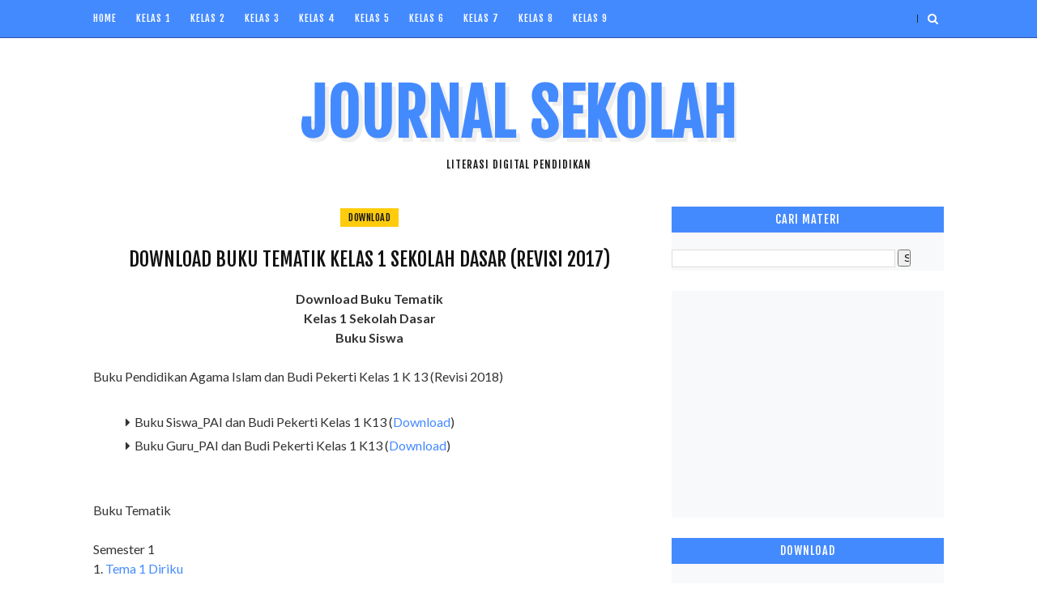

--- FILE ---
content_type: text/html; charset=UTF-8
request_url: https://www.damaruta.com/b/stats?style=WHITE_TRANSPARENT&timeRange=ALL_TIME&token=APq4FmACGUOcv8l-QEaLnXHjj_g6hvK0VTtCFZa6Y54v9KRDH_UiPG0bkvsUaACVk4jDP7RbJ4OCQNDftgB0c5a5eBK3_jG1nQ
body_size: 22
content:
{"total":150675227,"sparklineOptions":{"backgroundColor":{"fillOpacity":0.1,"fill":"#ffffff"},"series":[{"areaOpacity":0.3,"color":"#fff"}]},"sparklineData":[[0,9],[1,9],[2,27],[3,32],[4,41],[5,73],[6,24],[7,39],[8,69],[9,33],[10,22],[11,40],[12,17],[13,19],[14,72],[15,48],[16,15],[17,36],[18,26],[19,30],[20,32],[21,32],[22,35],[23,64],[24,37],[25,37],[26,92],[27,81],[28,100],[29,3]],"nextTickMs":83720}

--- FILE ---
content_type: text/html; charset=UTF-8
request_url: https://www.damaruta.com/2015/01/nama-nama-bagian-pada-tubuh-ikan-hal-50.html
body_size: 33496
content:
<!DOCTYPE html>
<html class='v2' dir='ltr' xmlns='http://www.w3.org/1999/xhtml' xmlns:b='http://www.google.com/2005/gml/b' xmlns:data='http://www.google.com/2005/gml/data' xmlns:expr='http://www.google.com/2005/gml/expr'>
<head>
<link href='https://www.blogger.com/static/v1/widgets/335934321-css_bundle_v2.css' rel='stylesheet' type='text/css'/>
<script async='async' src='//pagead2.googlesyndication.com/pagead/js/adsbygoogle.js'></script>
<script>
     (adsbygoogle = window.adsbygoogle || []).push({
          google_ad_client: "ca-pub-7809612576816266",
          enable_page_level_ads: true
     });
</script>
<meta content='width=device-width, initial-scale=1, maximum-scale=1' name='viewport'/>
<link href='//fonts.googleapis.com/css?family=Fjalla+One|Lato:400,400italic,700,700italic|Archivo+Narrow' media='all' rel='stylesheet' type='text/css'/>
<link href='//dropbox.com/s/sd29ckdbr2mvak8/tematik.css?family=baar' media='all' rel='stylesheet' type='text/css'/>
<link href='//maxcdn.bootstrapcdn.com/font-awesome/4.6.1/css/font-awesome.min.css' rel='stylesheet'/>
<meta content='text/html; charset=UTF-8' http-equiv='Content-Type'/>
<meta content='blogger' name='generator'/>
<link href='https://www.damaruta.com/favicon.ico' rel='icon' type='image/x-icon'/>
<link href='https://www.damaruta.com/2015/01/nama-nama-bagian-pada-tubuh-ikan-hal-50.html' rel='canonical'/>
<link rel="alternate" type="application/atom+xml" title="JOURNAL SEKOLAH - Atom" href="https://www.damaruta.com/feeds/posts/default" />
<link rel="alternate" type="application/rss+xml" title="JOURNAL SEKOLAH - RSS" href="https://www.damaruta.com/feeds/posts/default?alt=rss" />
<link rel="service.post" type="application/atom+xml" title="JOURNAL SEKOLAH - Atom" href="https://www.blogger.com/feeds/775061802259959357/posts/default" />

<link rel="alternate" type="application/atom+xml" title="JOURNAL SEKOLAH - Atom" href="https://www.damaruta.com/feeds/7401815036408871468/comments/default" />
<!--Can't find substitution for tag [blog.ieCssRetrofitLinks]-->
<link href='https://blogger.googleusercontent.com/img/b/R29vZ2xl/AVvXsEhE5Jfl240yvIqRgMfZphH_yM3gFw92-Ogbj-KUna3hCh4_IdMMyuLxYw0dEtG7Uh4B5Ei-pRcmUq8vHqFcgwzQ57-Vo4HzxDIKXeWC1kyLuq02hXW22daikiDoqCyoY-KrQWch6Wr7Eve0/s320/kunci_jawaban.png' rel='image_src'/>
<meta content='Tema 6, Kunci Jawaban Buku Tematik Kelas 5, Jawaban Tematik, Jawaban Tema, Kunci Tematik, Kunci Tema, Kelas 6, #kelas6' name='description'/>
<meta content='https://www.damaruta.com/2015/01/nama-nama-bagian-pada-tubuh-ikan-hal-50.html' property='og:url'/>
<meta content='Kunci Jawaban Tematik Kelas 6' property='og:title'/>
<meta content='Tema 6, Kunci Jawaban Buku Tematik Kelas 5, Jawaban Tematik, Jawaban Tema, Kunci Tematik, Kunci Tema, Kelas 6, #kelas6' property='og:description'/>
<meta content='https://blogger.googleusercontent.com/img/b/R29vZ2xl/AVvXsEhE5Jfl240yvIqRgMfZphH_yM3gFw92-Ogbj-KUna3hCh4_IdMMyuLxYw0dEtG7Uh4B5Ei-pRcmUq8vHqFcgwzQ57-Vo4HzxDIKXeWC1kyLuq02hXW22daikiDoqCyoY-KrQWch6Wr7Eve0/w1200-h630-p-k-no-nu/kunci_jawaban.png' property='og:image'/>
<title>
Kunci Jawaban Tematik Kelas 6 - JOURNAL SEKOLAH
</title>
<!-- Description and Keywords (start) -->
<meta content='Kunci Jawaban Tematik TVRI' name='keywords'/>
<!-- Description and Keywords (end) -->
<meta content='Kunci Jawaban Tematik Kelas 6' property='og:title'/>
<meta content='https://www.damaruta.com/2015/01/nama-nama-bagian-pada-tubuh-ikan-hal-50.html' property='og:url'/>
<meta content='article' property='og:type'/>
<meta content='https://blogger.googleusercontent.com/img/b/R29vZ2xl/AVvXsEhE5Jfl240yvIqRgMfZphH_yM3gFw92-Ogbj-KUna3hCh4_IdMMyuLxYw0dEtG7Uh4B5Ei-pRcmUq8vHqFcgwzQ57-Vo4HzxDIKXeWC1kyLuq02hXW22daikiDoqCyoY-KrQWch6Wr7Eve0/s320/kunci_jawaban.png' property='og:image'/>
<meta content='Tema 6, Kunci Jawaban Buku Tematik Kelas 5, Jawaban Tematik, Jawaban Tema, Kunci Tematik, Kunci Tema, Kelas 6, #kelas6' name='og:description'/>
<meta content='JOURNAL SEKOLAH' property='og:site_name'/>
<meta content='https://www.damaruta.com/' name='twitter:domain'/>
<meta content='Kunci Jawaban Tematik Kelas 6' name='twitter:title'/>
<meta content='summary_large_image' name='twitter:card'/>
<meta content='https://blogger.googleusercontent.com/img/b/R29vZ2xl/AVvXsEhE5Jfl240yvIqRgMfZphH_yM3gFw92-Ogbj-KUna3hCh4_IdMMyuLxYw0dEtG7Uh4B5Ei-pRcmUq8vHqFcgwzQ57-Vo4HzxDIKXeWC1kyLuq02hXW22daikiDoqCyoY-KrQWch6Wr7Eve0/s320/kunci_jawaban.png' name='twitter:image'/>
<meta content='Kunci Jawaban Tematik Kelas 6' name='twitter:title'/>
<meta content='Tema 6, Kunci Jawaban Buku Tematik Kelas 5, Jawaban Tematik, Jawaban Tema, Kunci Tematik, Kunci Tema, Kelas 6, #kelas6' name='twitter:description'/>
<!-- Social Media meta tag need customer customization -->
<meta content='Facebook App ID here' property='fb:app_id'/>
<meta content='Facebook Admin ID here' property='fb:admins'/>
<meta content='@username' name='twitter:site'/>
<meta content='@username' name='twitter:creator'/>
<style id='page-skin-1' type='text/css'><!--
/*
-----------------------------------------------
Blogger Template Style
Name:        Instaset List
Author :     http://www.soratemplates.com
License:     Free Version
----------------------------------------------- */
/* Variable definitions
=======================
<Variable name="keycolor" description="Main Color" type="color" default="#FFCC0D"/>
<Group description="Main Settings" selector="body">
<Variable name="main.color" description="Main Theme Color" type="color" default="#FFCC0D"/>
<Variable name="main.dark.color" description="Main Dark Color" type="color" default="#131313"/>
<Variable name="main.bb.color" description="Borders and Buttons Color" type="color" default="#272727"/>
<Variable name="main.text.color" description="Main Text Color" type="color" default="#131313"/>
</Group>
=======================
*/
/* Reset and Variable Apply Here */
a,abbr,acronym,address,applet,b,big,blockquote,body,caption,center,cite,code,dd,del,dfn,div,dl,dt,em,fieldset,font,form,h1,h2,h3,h4,h5,h6,html,i,iframe,img,ins,kbd,label,legend,li,object,p,pre,q,s,samp,small,span,strike,strong,sub,sup,table,tbody,td,tfoot,th,thead,tr,tt,u,ul,var{padding:0;border:0;outline:0;vertical-align:baseline;background:0 0}
ins{text-decoration:underline}
del{text-decoration:line-through}
blockquote{font-size:17px;line-height:1.5em;font-style:italic;color:#131313}
dl,ul{list-style-position:inside;font-weight:700;list-style:none}
ul li{list-style:none}
caption,th{text-align:center}
img{border:none;position:relative}
a,a:visited{text-decoration:none}
.clear{clear:both}
.section,.widget,.widget ul{margin:0;padding:0}
a{color:#448aff}
a:hover{color:#448aff}
:focus{outline:0}
a img{border:0}
brc{color:#bdbdbd}
.CSS_LIGHTBOX{z-index:999999!important}
.separator a{clear:none!important;float:none!important;margin-left:0!important;margin-right:0!important}
#navbar-iframe{display:none;height:0;visibility:hidden}
.widget-item-control,a.quickedit{display:none!important}
.archive .home-link,.index .home-link,.home-link{display:none!important}
*{outline:0;transition:all .0s ease;-webkit-transition:all .0s ease;-moz-transition:all .0s ease;-o-transition:all .0s ease}
:after,:before{transition:all .0s ease;-webkit-transition:all .0s ease;-moz-transition:all .0s ease;-o-transition:all .0s ease}
.status-msg-wrap{width:100%;text-transform:uppercase;font-size:11px;background:#fff;margin:0 0 30px;padding:0;box-sizing:border-box}
.status-msg-border{border:0;opacity:1;border-radius:0}
.status-msg-bg{background-color:#fff;opacity:1;filter:none}
.feed-links{clear:both;display:none;line-height:2.5em}
.demopanel h3 span{color:#f2c231}
/* Body */
body{background:#fff;font:normal normal 14px Fjalla One;color:#333333;word-wrap:break-word;margin:0;padding:0}
#outer-wrapper{max-width:100%;margin:0 auto;background-color:#FFF;}
.row{width:1050px}
#content-wrapper{margin:0 auto 35px;overflow:hidden}
#main-wrapper{float:left;overflow:hidden;width:65%;padding:0;box-sizing:border-box;word-wrap:break-word}
#sidebar-wrapper{float:right;overflow:hidden;width:32%;box-sizing:border-box;word-wrap:break-word;padding:0}
#topnav{width:100%;background-color:#448aff;margin:0;border-bottom:1px solid #2b4fab;height:46px}
.tm-head{position:relative;margin:0 auto}
.tm-menu{float:left;font-weight:400;height:46px}
#menu .widget{display:none}
#menu{height:46px;position:relative;text-align:center;z-index:15}
#menu ul > li{position:relative;vertical-align:middle;display:inline-block;padding:0;margin:0;transition:background .3s}
#menu ul > li:hover > a{color:#FFCC0D}
#menu ul > li > a{color:#fff;font-size:12px;font-weight:400;line-height:46px;display:inline-block;text-transform:uppercase;text-decoration:none;letter-spacing:1px;margin:0;padding:0 12px;transition:color .3s}
#menu ul > li:first-child > a{padding-left:0}
#menu ul > li > ul > li:first-child > a{padding-left:12px}
#menu ul > li > ul{position:absolute;background:#131313;top:100%;left:0;min-width:180px;padding:0;z-index:99;margin-top:0;visibility:hidden;opacity:0;-webkit-transform:translateY(10px);-moz-transform:translateY(10px);transform:translateY(10px)}
#menu ul > li > ul > li > ul{position:absolute;top:0;left:180px;width:180px;background:#131313;z-index:99;margin-top:0;margin-left:0;padding:0;border-left:1px solid #272727;visibility:hidden;opacity:0;-webkit-transform:translateY(10px);-moz-transform:translateY(10px);transform:translateY(10px)}
#menu ul > li > ul > li{display:block;float:none;text-align:left;position:relative}
#menu ul > li > ul > li:hover{background-color:rgba(255,255,255,0.03)}
#menu ul > li > ul > li a{font-size:10px;display:block;color:#fff;line-height:35px;text-transform:uppercase;text-decoration:none;margin:0;padding:0 12px;border-right:0;border:0}
#menu ul > li.parent > a:after{content:'\f107';font-family:baar_metanoiabold;float:right;margin-left:5px}
#menu ul > li:hover > ul,#menu ul > li > ul > li:hover > ul{opacity:1;visibility:visible;-webkit-transform:translateY(0);-moz-transform:translateY(0);transform:translateY(0)}
#menu ul > li > ul > li.parent > a:after{content:'\f105';float:right}
#menu ul ul{transition:all .3s ease}
.selectnav{display:none;background-color:#272727;height: 46px;
overflow: hidden;padding:2px 5px;box-sizing:border-box;border:0}
.social-area{float:right}
.tm-head #social-top{position:relative;display:block;float:left;margin-right:0}
.tm-head #social-top ul{overflow:hidden}
.tm-head #social-top ul li{height:46px;line-height:46px;display:block;float:left;margin-left:5px;padding:0}
.tm-head #social-top ul li a{display:block;float:left;color:#fff;text-decoration:none;font-size:14px;text-align:center;line-height:46px;padding:0 7px;transition:all .17s ease}
.tm-head #social-top ul li a:before{display:inline-block;font-family:FontAwesome;font-style:normal;font-weight:400;-webkit-font-smoothing:antialiased;-moz-osx-font-smoothing:grayscale}
.tm-head #social-top ul li a:hover{color:#FFCC0D}
#social-top .facebook:before{content:"\f09a"}
#social-top .twitter:before{content:"\f099"}
#social-top .gplus:before{content:"\f0d5"}
#social-top .rss:before{content:"\f09e"}
#social-top .youtube:before{content:"\f167"}
#social-top .bloglovin:before{content:"\f004"}
#social-top .skype:before{content:"\f17e"}
#social-top .stumbleupon:before{content:"\f1a4"}
#social-top .tumblr:before{content:"\f173"}
#social-top .vine:before{content:"\f1ca"}
#social-top .stack-overflow:before{content:"\f16c"}
#social-top .linkedin:before{content:"\f0e1"}
#social-top .dribbble:before{content:"\f17d"}
#social-top .soundcloud:before{content:"\f1be"}
#social-top .behance:before{content:"\f1b4"}
#social-top .digg:before{content:"\f1a6"}
#social-top .instagram:before{content:"\f16d"}
#social-top .pinterest:before{content:"\f0d2"}
#social-top .delicious:before{content:"\f1a5"}
#social-top .codepen:before{content:"\f1cb"}
.search-area{position:relative;float:right;display:inline-block}
#search-icon{position:relative;float:right;display:inline-block;line-height:46px;height:46px;color:#fff;font-size:14px;margin-left:5px;padding:0 7px 0 0;text-align:center;cursor:pointer;transition:all .17s ease}
#search-icon:hover{color:#FFCC0D}
#search-icon:before{content:"";display:inline-block;position:relative;width:1px;height:10px;background-color:#272727;margin:0 12px 0 0;padding:0}
#nav-search{position:absolute;right:0;top:46px;z-index:50;width:280px;height:44px;background-color:#131313;visibility:hidden;opacity:0;box-sizing:border-box;border-top:0;box-shadow:0 1px 3px rgba(40,35,40,0.1);-webkit-transform:translateY(10px);-moz-transform:translateY(10px);transform:translateY(10px);transition:all .3s ease}
.show-search #nav-search{opacity:1;visibility:visible;-webkit-transform:translateY(0);-moz-transform:translateY(0);transform:translateY(0)}
#nav-search #searchform{width:100%;position:relative;margin:0;padding:0;box-sizing:border-box;height:44px;overflow:hidden}
#nav-search #s{width:100%;box-sizing:border-box;position:relative;height:44px;float:left;padding:0 10px;margin:0;border:0;background-color:#131313;font-family:inherit;font-size:10px;line-height:44px;color:#fff;font-weight:400;text-transform:uppercase;letter-spacing:.5px;border-radius:0}
#nav-search #s:focus{color:#fff;outline:none}
#header-blog{position:relative;overflow:hidden;padding:40px 0}
.header-content{margin:0 auto;overflow:hidden;text-align:center}
.header-logo{max-width:100%;margin:0 auto;display:inline-block;overflow:hidden}
.header-logo img{max-width:100%;height:auto;margin:0 auto;padding:0}
.Header h1{color:#131313;margin:0;font-size:77px;line-height:1.4em;text-transform:uppercase;letter-spacing:1px;text-shadow:5px 5px 0 #eee}
.Header .descriptionwrapper p{text-transform:uppercase;letter-spacing:1px;text-shadow:2px 2px 0 #eee;font-size:13px;color:#131313;position:relative;margin:0}
#slider-sec .widget h2{display:none}
#slider-sec {
margin: 0 auto 40px !important;
overflow: hidden;
}
.featured-slider-wrap {
position: relative;
padding: 15px;
overflow: hidden;
background: #ffffff;
border: 1px solid #eee;
margin: 15px auto !important;
}
#label_with_thumbs .widget-thumb {
position: relative;
width: 100%;
height: 350px;
overflow: hidden;
display: block;
vertical-align: middle;
margin: 0!important;
}
#label_with_thumbs .widget-thumb .label_thumb {
position: relative;
height:100%;
width: 100%;
display: block;
}
#label_with_thumbs .widget-con {
position: absolute;
left: 0;
bottom: 0;
width: 100%;
padding: 20px 10px;
z-index: 2;
box-sizing: border-box;
text-align: center;
background: -webkit-linear-gradient(top,rgba(0,0,0,0) 0%,rgba(0,0,0,.8) 75%,rgba(0,0,0,.8) 100%);
background: -moz-linear-gradient(top,rgba(0,0,0,0) 0%,rgba(0,0,0,.8) 75%,rgba(0,0,0,.8) 100%);
background: -ms-linear-gradient(top,rgba(0,0,0,0) 0%,rgba(0,0,0,.8) 75%,rgba(0,0,0,.8) 100%);
background: -o-linear-gradient(top,rgba(0,0,0,0) 0%,rgba(0,0,0,.8) 75%,rgba(0,0,0,.8) 100%);
background: linear-gradient(top,rgba(0,0,0,0) 0%,rgba(0,0,0,.8) 75%,rgba(0,0,0,.8) 100%);
}
#label_with_thumbs .post-tag {
color: #fff;
text-transform: capitalize;
letter-spacing: 1px;
font-weight: 400;
font-style: normal;
border: 1px solid #fff;
padding: 4px 8px;
margin-right: 8px;
border-radius: 2px;
font-size: 12px;
display: inline-block;
margin-bottom: 2px;
text-align: center;
}
#label_with_thumbs {
float: left;
width: 100%;
min-height: 70px;
margin:0;
padding: 0;
}
#label_with_thumbs li {
width: 100%;
float: left;
margin-left: 0;
border:none;
position:relative;
margin-top: -15px;
list-style-type: none;
}
#label_with_thumbs li .widget-sum {
display: none;
font-size: 16px;
line-height: 1.5em;
font-weight: 400;
margin: 7px 0 3px;
color: #fff;
text-align: justify;
}
#label_with_thumbs .recent-title {
overflow: hidden;
font-weight: 400;
font-size: 17px;
line-height: 1.4em;
text-transform: uppercase;
margin: 5px 0 4px;
padding: 0;
letter-spacing: 1px;
}
#label_with_thumbs .recent-title a {
color: #fff;
transition: color .3s;
}
#label_with_thumbs li:nth-child(1) .widget-meta, #label_with_thumbs li:nth-child(1) .widget-meta a {
color:#ffffff;
}
.widget-meta {
color: #030303;
font-size: 11px;
font-weight: 400;
}
.img-overlay {
position: absolute;
left: 0;
top: 0;
z-index: 1;
width: 100%;
height: 100%;
-webkit-box-shadow: 0 0 20px rgba(0,0,0,.8);
box-shadow: 0 0 20px rgba(0,0,0,.8);
background-color: #000;
opacity: 0.3;
}
.owl-carousel .owl-wrapper:after {
content: ".";
display: block;
clear: both;
visibility: hidden;
line-height: 0;
height: 0;
}
.owl-carousel {
display: none;
position: relative;
width: 100%;
-ms-touch-action: pan-y;
}
.owl-carousel .owl-wrapper {
display: none;
position: relative;
-webkit-transform: translate3d(0px, 0px, 0px);
}
.owl-carousel .owl-wrapper-outer {
overflow: hidden;
position: relative;
width: 100%;
}
.owl-carousel .owl-wrapper-outer.autoHeight {
-webkit-transition: height 500ms ease-in-out;
-moz-transition: height 500ms ease-in-out;
-ms-transition: height 500ms ease-in-out;
-o-transition: height 500ms ease-in-out;
transition: height 500ms ease-in-out;
}
.owl-controls .owl-page,
.owl-controls .owl-buttons div {
cursor: pointer;
}
.owl-controls {
-webkit-user-select: none;
-khtml-user-select: none;
-moz-user-select: none;
-ms-user-select: none;
user-select: none;
-webkit-tap-highlight-color: rgba(0, 0, 0, 0);
}
.grabbing,
.grabbing a,
.grabbing * {
cursor: e-resize!important;
}
.owl-carousel .owl-wrapper,
.owl-carousel .owl-item {
-webkit-backface-visibility: hidden;
-moz-backface-visibility: hidden;
-ms-backface-visibility: hidden;
-webkit-transform: translate3d(0, 0, 0);
-moz-transform: translate3d(0, 0, 0);
-ms-transform: translate3d(0, 0, 0);
}
.owl-prev,
.owl-next {
top: 50%;
color: #fff;
font-family: FontAwesome;
position: absolute;
z-index: 1;
display: block;
padding: 0;
cursor: pointer;
padding: 0;
text-align: center;
overflow: hidden;
width: 40px;
height: 40px;
line-height: 50px;
background:#131313;
}
.label_with_thumbs .owl-prev,
.label_with_thumbs .owl-next {
margin-top: 0px;
font-size: 17px;
transition: all .0s ease;
-webkit-transition: all .0s ease;
-moz-transition: all .0s ease;
-o-transition: all .0s ease;
}
.label_with_thumbs .owl-prev {
left: -60px;
border-right: none;
}
.label_with_thumbs .owl-next {
right: -60px;
}
.label_with_thumbs:hover .owl-prev {
left: 0;
}
.label_with_thumbs:hover .owl-next {
right: 0;
}
.label_with_thumbs .owl-dots {
bottom: 10px
}
.owl-next:before {
font-family: fontawesome;
}
.owl-prev:before {
font-family: fontawesome;
}
.owl-carousel {
padding: 5px 0;
}
.label_with_thumbs .owl-carousel {
border: 0;
padding: 0;
}
.label_with_thumbs .owl-item li {
margin: 0;
padding: 0;
}
.label_with_thumbs .owl-prev:hover,
.label_with_thumbs .owl-next:hover {
opacity: .9;
background: #FFCC0D;
color: #131313;
}
.owl-next:before {
content: "\f101";
font-family: fontawesome;
}
.owl-prev:before {
content: "\f100";
font-family: fontawesome;
}
.owl-carousel .owl-item {
float: left;
margin-right:4px;
}
.box-title .owl-controls {
float: right;
}
.label_with_thumbs .owl-item li img {
height: auto;
width: 100%;
}
.label_with_thumbs .owl-item li .thumb-hover {
content: no-close-quote;
position: absolute;
bottom: -5px;
width: 100%;
background: url(https://blogger.googleusercontent.com/img/b/R29vZ2xl/AVvXsEg7UJGiSyB8tYIxjU0jQ3Lbz2QnutSD5izDE9AdPGTb0oi9Sx7hNof1tNeiAapfmcrZ7oprOx3XhleZWEcN9UZCB_NA2S8RU4Q95URlzM3Df5vrLcXusZQhqhMdw_0rugaDvkTuePEEV54y/s1600-r/gradient.png) repeat-x 0 -1px;
opacity: .8;
left: 0;
opacity: .9;
background-size: 200px 100%;
height: 200px;
}
.img-overlay{position:absolute;left:0;top:0;z-index:1;width:100%;height:100%;background-color:rgba(0,0,0,0);transition:all .17s ease}
.block-image:hover .thumb .img-overlay,.custom-widget .rcthumb:hover .img-overlay,.PopularPosts .item-thumbnail:hover a
.img-overlay,.main-slider-item:hover .img-overlay,.related-thumb:hover .img-overlay{background-color:rgba(0,0,0,0.2)}
.recent-date{color:#bdbdbd;font-size:11px;font-weight:400}
.custom-widget li{overflow:hidden;padding:10px 0;border-top:1px dotted #f5f5f5}
.custom-widget .rcthumb{position:relative;float:left;margin:0!important;width:100px;height:75px;overflow:hidden;display:block;vertical-align:middle}
.custom-widget .rcthumb img {width:100px;height:75px;display:block}
.custom-widget .post-panel{padding-left:15px;display:table-cell}
.custom-widget .rcp-title{overflow:hidden;line-height:0;margin:0 0 5px;padding:0}
.custom-widget .rcp-title a{color:#131313;font-weight:400;font-size:14px;line-height:1.4em;text-transform:uppercase;transition:all .17s ease}
.custom-widget .rcp-title a:hover{color:#FFCC0D;text-decoration:underline}
.custom-widget .item-date{margin-left:0}
.custom-title h2{position:relative;display:block;background-color:#448aff;height:32px;font-size:14px;color:#fff;font-weight:400;text-transform:uppercase;line-height:32px;text-align:center;letter-spacing:1px;margin-bottom:20px}
.post{display:block;overflow:hidden;word-wrap:break-word}
.index .post{background:#fff;margin:0 0 30px;padding:0 0 27px;border-bottom:1px solid #ececec}
.index div.post-outer:last-child .post{padding-bottom:5px;border-bottom:0}
.post-cat{position:relative;display:inline-block;margin:0;z-index:2;overflow:hidden;height:24px;border:2px solid #fff}
.item .post-cat{text-align:center;top:0;margin-bottom:15px}
.post-cat a{display:none;background-color:#FFCC0D;position:relative;color:#131313;text-transform:uppercase;font-size:12px;font-weight:400;line-height:17px;letter-spacing:0.5px;padding:3px 10px}
.post-cat a:first-child{display:inline-block}
.post-cat a:hover{text-decoration:underline}
.index .post h2{margin:2px 0 15px;padding:0;overflow:hidden}
.post h2 a{color:#131313;font-size:24px;line-height:1.4em;font-weight:400;text-decoration:none;text-transform:uppercase;transition:color .17s}
.post h2 a:hover{color:#FFCC0D;text-decoration:underline}
#meta-post{font-family:'Archivo Narrow', sans-serif;font-size:13px;color:#888;line-height:1.4em}
#meta-post a{color:#888}
#meta-post .g-profile:before{content:'\f007';font-family:fontawesome;margin-right:5px}
#meta-post .timestamp-link{margin-left:10px}
#meta-post .timestamp-link:before{content:'\f017';font-family:fontawesome;margin-right:5px}
.block-image{position:relative;float:left;width:350px;height:300px;margin-right:10px}
.block-image .thumb{width:100%;height:300px;position:relative;display:block;z-index:2;overflow:hidden}
.block-image .thumb img{width:100%;height:300px;object-fit:cover;display:block}
.index .post-article{overflow:hidden;display:block;position:relative;text-align:center;box-sizing:border-box;padding:0}
.widget iframe,.widget img{max-width:100%}
.index .post-footer{display:none!important}
.item .post{padding:0}
.date-header{display:block;font-weight:400;margin:0!important;padding:0}
.post-summary{font-family:'Lato',sans-serif;font-size:16px;color:#333;line-height:1.5em;text-align:center;margin:0;padding:0}
.post-summary p{display:block;margin:0 0 15px;padding:0}
.post-meta{color:#bdbdbd;display:block;font-size:12px;font-weight:400;line-height:1.4em;text-align:center;margin:0;padding:0}
.breadcrumbs{display:none;margin:0;font-size:0}
.item .post-article{margin-top:20px}
.item .post-head{position:relative;text-align: center;margin:0 0 15px}
.item .post-title{color:#131313;font-size:24px;line-height:1.4em;font-weight:400;text-transform:uppercase;position:relative;display:inline-block;padding:0;margin:0}
.item .post-body{width:100%;color:#333;font-family:'Lato', sans-serif;font-size:16px;line-height:1.5em;overflow:hidden}
.item .post-body img{max-width:100%}
.post-meta{font-family:'Archivo Narrow', sans-serif;font-size:13px;color:#888;line-height:1.4em}
.post-meta a{color:#888}
.post-meta .g-profile:before{content:'\f007';font-family:fontawesome;margin-right:5px}
.post-timestamp{margin-left:0}
.post-meta .timestamp-link{margin-left:10px}
.post-meta .timestamp-link:before{content:'\f017';font-family:fontawesome;margin-right:5px}
.label-head{display:block;overflow:hidden;position:relative;margin-top:15px;text-align:center;text-transform:uppercase;font-size:12px;letter-spacing:1px}
.label-head a{display:inline-block;color:#aaa;margin-right:10px;padding-bottom:0;border-bottom:2px solid #eee}
.label-head a:hover{color:#FFCC0D;border-color:#FFCC0D}
.main .widget{margin:0}
.main .Blog{border-bottom-width:0}
.share-box{position:relative;overflow:hidden;line-height:0;margin:15px 0 20px;padding:15px 0 0;border-top:1px dotted #f5f5f5}
.share-art{display:block;margin:0;padding:0;text-align:center}
.share-art a{display:inline-block;color:#131313;font-size:12px;text-transform:uppercase;text-decoration:none;font-weight:400;letter-spacing:1px;margin:0 20px;padding:0;transition:color .17s}
.share-art a:hover{color:#FFCC0D;text-decoration:underline}
.share-art a i{display:inline-block;margin-right:8px;font-size:13px;font-style:normal}
/* ######## Related Post Css ######################### */
#related-posts {
margin: 10px 0;
overflow: hidden;
padding: 0 10px;
}
#related-posts .related-text {
display: none;
}
.related li{width:32%;position:relative;overflow:hidden;float:left;display:block;box-sizing:border-box;margin:0 0 0 2%;padding:0}
.related li:first-child,.related li:nth-child(4){margin-left:0}
.related li h3 {
margin-top:0;
}
.related-thumb {
width: 100%;
height: 120px;
overflow: hidden;
border-radius: 2px;
}
.related li .related-img {
width: 100%;
height: 120px;
display: block;
transition: all .3s ease-out!important;
-webkit-transition: all .3s ease-out!important;
-moz-transition: all .3s ease-out!important;
-o-transition: all .3s ease-out!important;
}
.related li .related-img:hover {
-webkit-transform: scale(1.1) rotate(-1.5deg)!important;
-moz-transform: scale(1.1) rotate(-1.5deg)!important;
transform: scale(1.1) rotate(-1.5deg)!important;
transition: all .3s ease-out!important;
-webkit-transition: all .3s ease-out!important;
-moz-transition: all .3s ease-out!important;
-o-transition: all .3s ease-out!important;
}
.related-title a {
font-size: 18px;
line-height: 1.35em;
padding: 10px 5px 10px 0;
font-weight: 400;
color: #010101;
display: block;
}
.related-title a:hover {
color: #777;
text-decoration: underline;
}
#blog-pager{clear:both;text-align:center;margin:0}
.index #blog-pager{display:block}
.index #blog-pager{padding:5px 0;text-align:left}
#blog-pager-newer-link a,#blog-pager-older-link a{display:block;float:left;background:#fff;color:#131313;text-transform:uppercase;line-height:32px;font-weight:400;box-shadow:0 1px 5px #eee;height:32px;box-sizing:border-box;margin-right:0;padding:0 12px;border-radius:2px;transition:all .17s ease}
#blog-pager-newer-link a:hover,#blog-pager-older-link a:hover{background-color:#FFCC0D;color:#fff}
.showpageNum a,.showpage a,.showpagePoint{display:block;float:left;background:#131313;color:#fff;text-transform:uppercase;line-height:32px;font-weight:400;height:32px;width:32px;box-sizing:border-box;margin-right:10px;padding:0 12px;transition:all .17s ease}
.showpageNum a:hover,.showpage a:hover{background-color:#FFCC0D;color:#fff}
.showpageNum a i,.showpage a i{transition:all 0s ease;-webkit-transition:all 0s ease;-moz-transition:all 0s ease;-o-transition:all 0s ease}
.showpagePoint{background-color:#FFCC0D;color:#fff}
.showpageOf{display:none!important}
.blogger-tab{display:block}
.comments{clear:both;margin:0;color:#131313}
.comments h4{font-weight:400;font-size:12px;font-style:italic;padding-top:1px}
.comments .comments-content{margin:0;padding:0}
.comments .comments-content .comment{margin-bottom:0;padding-bottom:8px}
.comments .comments-content .comment:first-child{padding-top:0}
.facebook-tab,.fb_iframe_widget_fluid span,.fb_iframe_widget iframe{width:100%!important}
.comments .item-control{position:static}
.comments .avatar-image-container{float:left;overflow:hidden;position:absolute}
.comments .avatar-image-container,.comments .avatar-image-container img{height:45px;max-height:45px;width:45px;max-width:45px;border-radius:0}
.comments .comment-block{overflow:hidden;padding:0 0 10px}
.comments .comment-block,.comments .comments-content .comment-replies{margin-left:60px;margin-top:0}
.comments .comments-content .inline-thread{padding:0}
.comments .comment-actions{float:left;width:100%;position:relative;margin:0}
.comments .comments-content .comment-header{font-size:14px;display:block;overflow:hidden;clear:both;margin:0 0 5px;padding:0 0 5px;border-bottom:1px dotted #f5f5f5}
.comments .comments-content .user{font-style:normal;font-weight:400;text-transform:uppercase;display:block;font-size:16px}
.comments .comments-content .icon.blog-author{display:none}
.comments .comments-content .comment-content{float:left;font-family:'Lato', sans-serif;text-align:left;font-size:14px;line-height:1.4em;color:#656565;margin-bottom:10px}
.comments .comment .comment-actions a{margin-right:5px;padding:4px 7px;color:#4f4f4f;font-weight:400;background-color:#f5f5f5;font-size:10px;border-radius:2px;transition:all .17s ease}
.comments .comment .comment-actions a:hover{color:#fff;background-color:#FFCC0D;text-decoration:none}
.comments .comments-content .datetime{font-family:'Archivo Narrow', sans-serif;color:#999;float:left;font-size:13px;position:relative;margin:2px 0 0;display:block}
.comments .comments-content .datetime:before{content:'\f017';font-family:fontawesome;margin-right:5px}
.comments .comments-content .comment-header a{color:inherit;transition:all .17s ease}
.comments .comments-content .comment-header a:hover{color:#FFCC0D}
.comments .thread-toggle{margin-bottom:4px}
.comments .thread-toggle .thread-arrow{height:7px;margin:0 3px 2px 0}
.comments .thread-expanded{padding:8px 0 0}
.comments .comments-content .comment-thread{margin:0}
.comments .continue a{padding:0 0 0 60px;font-weight:400}
.comments .comments-content .loadmore.loaded{margin:0;padding:0}
.comments .comment-replybox-thread{margin:0}
iframe.blogger-iframe-colorize,iframe.blogger-comment-from-post{height:283px!important}
.post-body h1,.post-body h2,.post-body h3,.post-body h4,.post-body h5,.post-body h6{font-family:Fjalla One;color:#131313;font-weight:400;margin-bottom:15px}
blockquote{margin:0;padding:0 20px}
blockquote:before{content:'\f10d';display:inline-block;font-family:FontAwesome;font-style:normal;font-weight:400;line-height:1;-webkit-font-smoothing:antialiased;-moz-osx-font-smoothing:grayscale;margin-right:10px;color:#131313}
blockquote:after{content:'\f10e';display:inline-block;font-family:FontAwesome;font-style:normal;font-weight:400;line-height:1;-webkit-font-smoothing:antialiased;-moz-osx-font-smoothing:grayscale;margin-left:10px;color:#131313}
.widget .post-body ul,.widget .post-body ol{line-height:1.5;font-weight:400}
.widget .post-body li{margin:5px 0;padding:0;line-height:1.5}
.post-body ul li:before{content:"\f0da";margin-right:5px;font-family:fontawesome}
#sidebar-wrapper .widget{margin-bottom:25px;overflow:hidden;padding:0;background-color:#f8f9fa;}
.sidebar .widget h2{position:relative;display:block;background-color:#448aff;height:32px;font-size:14px;color:#fff;font-weight:400;text-transform:uppercase;line-height:32px;text-align:center;letter-spacing:1px;margin-bottom:20px}
.sidebar ul{list-style:none}
.sidebar .widget-content{margin:0}
.social-counter{margin:0;padding:0;overflow:hidden}
.list-label-widget-content li{display:block;padding:8px 0;border-bottom:1px dotted #F5F5F5;position:relative}
.list-label-widget-content li:first-child{padding:0 0 8px}
.list-label-widget-content li:last-child{padding-bottom:0;border-bottom:0}
.list-label-widget-content li a:before{content:'\f101';position:absolute;left:0;font-size:14px;font-family:FontAwesome;color:#4f4f4f}
.list-label-widget-content li a{color:#4f4f4f;font-size:12px;padding-left:15px;font-weight:400;text-transform:capitalize;transition:all .17s ease}
.list-label-widget-content li a:hover{color:#FFCC0D}
.list-label-widget-content li span:last-child{color:#999;font-size:11px;font-weight:700;position:absolute;top:8px;right:0}
.list-label-widget-content li:first-child span:last-child{top:2px}
.cloud-label-widget-content{text-align:left}
.cloud-label-widget-content .label-count{background:#FFCC0D;color:#fff!important;margin-left:-3px;white-space:nowrap;border-radius:0;padding:1px 4px!important;font-size:12px!important;margin-right:5px}
.cloud-label-widget-content .label-size{background:#f5f5f5;display:block;float:left;font-size:11px;margin:0 5px 5px 0;transition:all .17s ease}
.cloud-label-widget-content .label-size a,.cloud-label-widget-content .label-size span{height:18px!important;color:#4f4f4f;display:inline-block;font-size:12px;font-weight:400!important;text-transform:capitalize;padding:6px 8px}
.cloud-label-widget-content .label-size a{padding:6px 10px;transition:all .17s ease}
.cloud-label-widget-content .label-size a:hover{color:#fff!important}
.cloud-label-widget-content .label-size,.cloud-label-widget-content .label-count{height:30px!important;line-height:19px!important}
.cloud-label-widget-content .label-size:hover{background:#FFCC0D;color:#fff!important}
.cloud-label-widget-content .label-size:hover a{color:#fff!important}
.cloud-label-widget-content .label-size:hover span{background:#131313;color:#fff!important;cursor:pointer}
.cloud-label-widget-content .label-size-1,.label-size-2,.label-size-3,.label-size-4,.label-size-5{font-size:100%;opacity:10}
.label-size-1,.label-size-2{opacity:100}
#sidebar-wrapper .FollowByEmail{background:#f8f9fa;padding:10px;box-sizing:border-box}
#sidebar-wrapper .FollowByEmail h2{margin-bottom:10px}
.FollowByEmail td{width:100%;float:left;box-sizing:border-box}
.FollowByEmail .follow-by-email-inner .follow-by-email-submit{margin-left:0;width:100%;height:30px;font-size:11px;color:#fff;background-color:#FFCC0D;text-transform:uppercase;font-weight:700;letter-spacing:1px;border-radius:2px;transition:all .17s ease}
.FollowByEmail .follow-by-email-inner .follow-by-email-submit:hover{background-color:#272727}
.FollowByEmail .follow-by-email-inner .follow-by-email-address{padding-left:10px;height:34px;border:1px solid #eee;margin-bottom:5px;box-sizing:border-box;font-size:11px;font-family:inherit;border-radius:2px}
.FollowByEmail .follow-by-email-inner .follow-by-email-address:focus{border:1px solid #eee}
.FollowByEmail .widget-content:before{content:"Enter your email address to subscribe to this blog and receive notifications of new posts by email.";font-size:11px;line-height:1.4em;margin-bottom:5px;display:block;padding:0 2px}
#ArchiveList select{border:1px solid #131313;padding:6px 8px;width:100%;cursor:pointer;font-family:inherit;font-size:12px;color:#131313}
.PopularPosts .item-thumbnail{margin:0 15px 0 0 !important;width:100px;height:75px;float:left;overflow:hidden}
.PopularPosts .item-thumbnail a{position:relative;display:block;overflow:hidden;line-height:0}
.PopularPosts ul li img{padding:0;width:100px;height:75px}
.PopularPosts .widget-content ul li{overflow:hidden;padding:10px 0;border-top:1px dotted #f5f5f5}
.sidebar .PopularPosts .widget-content ul li:first-child,.sidebar .custom-widget li:first-child{padding-top:0;border-top:0}
.sidebar .PopularPosts .widget-content ul li:last-child,.sidebar .custom-widget li:last-child{padding-bottom:0}
.PopularPosts ul li a{color:#131313;font-weight:400;font-size:14px;line-height:1.4em;text-transform:uppercase;transition:all .17s ease}
.PopularPosts ul li a:hover{color:#FFCC0D;text-decoration:underline}
.PopularPosts .item-title{margin:0 0 5px;padding:0;line-height:0}
.flickr_widget .flickr_badge_image{width:33.3333%;height:90px;box-sizing:border-box;border:1px solid transparent;overflow:hidden;display:block;float:left}
.flickr_widget .flickr_badge_image img{display:block;height:100%;transition:all .17s ease}
.flickr_widget .flickr_badge_image img:hover{opacity:0.5}
.footer .flickr_widget .flickr_badge_image{height: 80px;}
.item-snippet{display:none;font-size:0}
.PopularPosts .item-meta .item-date{margin-left:0}
#footer-wrapper{position:relative;background-color:#fff;box-shadow:0 1px 5px #eee}
#footer{overflow:hidden;margin:0;padding:0}
.footer-wrapper{background-color:#131313;color:#fff;display:block;padding:10px 0;width:100%;height:30px;overflow:hidden}
.footer-wrapper .footer-copy{margin:0 auto}
.footer-wrapper .copyright{font-size:12px;height:30px;line-height:30px;font-weight:400;text-align:center}
.footer-wrapper .copyright a{color:#fff;transition:all .17s ease}
.footer-wrapper .copyright a:hover{color:#FFCC0D;text-decoration:underline}
.footer-social{background-color:#f8f9fa;text-align:center;padding:30px 0;border-bottom:1px solid #272727}
.footer-social a{display:inline-block;color:#fff;font-size:11px;text-transform:uppercase;text-decoration:none;font-weight:400;letter-spacing:1px;margin:0 22px;padding:0;transition:color .17s}
.footer-social a:hover{color:#FFCC0D;text-decoration:underline}
.footer-social a i{display:inline-block;margin-right:8px;font-style:normal}
.footer-social a i:before{font-family:FontAwesome}
.footer-social i.facebook:before{content:"\f09a"}
.footer-social i.twitter:before{content:"\f099"}
.footer-social i.gplus:before{content:"\f0d5"}
.footer-social i.rss:before{content:"\f09e"}
.footer-social i.youtube:before{content:"\f167"}
.footer-social i.bloglovin:before{content:"\f004"}
.footer-social i.skype:before{content:"\f17e"}
.footer-social i.stumbleupon:before{content:"\f1a4"}
.footer-social i.tumblr:before{content:"\f173"}
.footer-social i.vine:before{content:"\f1ca"}
.footer-social i.stack-overflow:before{content:"\f16c"}
.footer-social i.linkedin:before{content:"\f0e1"}
.footer-social i.dribbble:before{content:"\f17d"}
.footer-social i.soundcloud:before{content:"\f1be"}
.footer-social i.behance:before{content:"\f1b4"}
.footer-social i.digg:before{content:"\f1a6"}
.footer-social i.instagram:before{content:"\f16d"}
.footer-social i.pinterest:before{content:"\f0d2"}
.footer-social i.delicious:before{content:"\f1a5"}
.footer-social i.codepen:before{content:"\f1cb"}
.instag ul.thumbnails > li{width:32%!important}
.instag ul.thumbnails > li img:hover{opacity:.8}
.instag ul li{margin:0;padding-bottom:0;border-bottom:none}
#instafeed{width:100%;display:block;margin:0;padding:0;line-height:0}
#instafeed img{height:auto;width:100%}
#instafeed a{padding:0;margin:0;display:inline-block;position:relative}
#instafeed li{width:16.666%;display:inline-block;margin:0!important;padding:0!important}
#instafeed .insta-likes{width:100%;height:100%;margin-top:-100%;opacity:0;text-align:center;letter-spacing:1px;background:rgba(255,255,255,0.4);position:absolute;text-shadow:2px 2px 8px #fff;font:normal 400 11px Montserrat,sans-serif;color:#222;line-height:normal;transition:all .35s ease-out;-o-transition:all .35s ease-out;-moz-transition:all .35s ease-out;-webkit-transition:all .35s ease-out}
#instafeed a:hover .insta-likes{opacity:1}
.instawidget{margin:auto;position:relative;transition:all 1s ease;height:auto;overflow:hidden}
.instawidget .widget h2.title{position:absolute;visibility:hidden;top:-20%;left:50%;-webkit-transform:translate(-50%,-50%);-moz-transform:translate(-50%,-50%);-o-transform:translate(-50%,-50%);transform:translate(-50%,-50%);background-color:#131313;color:#fff;margin-top:4px;padding:12px 20px;z-index:1;letter-spacing:1px;font-size:14px;font-weight:400;transition:all .3s ease}
.instawidget:hover .widget h2.title{visibility:visible;top:50%;padding:12px 20px}
.error_page #main-wrapper{width:100%!important;margin:0!important}
.error_page #sidebar-wrapper,.error_page .status-msg-wrap{display:none}
#error-wrap{color:#131313;text-align:center;padding:60px 0 80px}
.error-item{font-size:160px;line-height:1;margin-bottom:20px}
#error-wrap h2{font-size:25px;padding:20px 0 10px}
#error-wrap .homepage{padding-top:10px;display:block}
#error-wrap .homepage i{font-size:20px}
#error-wrap .homepage:hover{text-decoration:underline}
#back-to-top{background-color:#272727;color:#fff;padding:7px 12px;font-size:14px;line-height:1;text-align:center;transition:background .17s}
#back-to-top:hover{background-color:#FFCC0D}
.back-to-top{position:fixed!important;position:absolute;bottom:70px;right:35px;z-index:9999}
#preloader{position:fixed;top:0;bottom:0;margin:auto;background:#fff;height:100%;width:100%;z-index:99999}
#preloader .preloader-icon{width:50px;height:50px;font-size:50px;line-height:50px;text-align:center;color:#FFCC0D;position:absolute;top:0;right:0;bottom:0;left:0;z-index:105;display:block;margin:auto}

--></style>
<style type='text/css'>
/*----Responsive Design----*/
@media screen and (max-width: 1070px) {
#content-wrapper,.row{max-width:96%}
}
@media screen and (max-width: 980px) {
#content-wrapper{margin-bottom:10px}
#main-wrapper{float:none;overflow:hidden;width:100%}
#sidebar-wrapper{width:100%;margin:35px auto 0;float:none;padding-bottom:0}
.back-to-top{display:none}
}
@media screen and (max-width: 880px) {
#menu{overflow:hidden}
#nav1{display:none}
.selectnav{display:block;color:#eee}
.tm-menu{float:left;width:20%}
.tm-menu .selectnav{padding:0 5px;height:26px!important;line-height:26px;margin-top:10px;font-size:13px;font-family:inherit;font-weight:400;border-radius:0px!important}
#menu .selectnav option{padding:5px 10px;border-bottom:1px solid rgba(255,255,255,0.05)}
}
@media screen and (max-width: 700px) {
    .block-image{width:100%}
.index .post-article {
    overflow: visible;
    }
.block-image,.block-image .thumb,.block-image .thumb img{height:320px}
.footer-social a, .share-art a{margin:10px 15px}
.related-posts .related-item .related-thumb, .related-posts .related-item img{height:170px}
}
@media screen and (max-width: 600px) {
.related-posts .related-item{width:100%;margin:0 0 15px;padding:0}
.related-posts .related-item:last-child{margin-bottom:0}
.footer-wrapper{height:auto;padding:15px 0}
.related li {
width: 100%;
margin:0 auto;
}
}
@media screen and (max-width: 440px) {
#nav-search{width:100%}
.block-image,.block-image .thumb,.block-image .thumb img{height:250px}
.index .post h2,.archive .post h2{line-height:1.4em}
.post h2 a,.post h2 a:visited,.post h2 strong{font-size:20px;line-height:1.4em}
.item .post-title,.static_page .post-title{font-size:20px}
}
@media screen and (max-width: 340px) {
#item-wrapper{padding:30px 20px}
.block-image,.block-image .thumb,.block-image .thumb img{height:200px}
.error-item{font-size:140px}
}
@media screen and (max-width: 310px) {
#header-blog{padding:30px 0}
.header-logo img{max-width:100%}
.header-menu #menu .selectnav{max-width:50%}
#slider-sec{display:none}
.share-box{height:auto}
.ib-nav li{width:100%;padding:0!important}
.tm-head #social-top,#sidebar-wrapper,.share-art a span,.footer-social a span,.sect-left{display:none}
.share-art a i{margin-right:0}
.footer-social a, .share-art a{margin:10px 10px}
.error-item{font-size:100px}
.showpageNum a,.showpage a,.showpagePoint{margin-right:5px}
.footer-wrapper .copyright{height:auto;line-height:1.4em}
}
</style>
<style id='template-skin-1' type='text/css'><!--
/*------Layout (No Edit)----------*/
body#layout #outer-wrapper{padding:0;width:1000px}
body#layout #content-wrapper,body#layout .row{width:1000px}
body#layout .section h4{margin:2px 0 8px;color:#333!important}
body#layout #topnav,body#layout .tm-head{height:auto}
body#layout .tm-menu{margin:0;width:70%}
body#layout .social-area{margin:0;width:30%}
body#layout #social-top{width:auto;display:block;float:none}
body#layout .search-area{display:none}
body#layout .FollowByEmail .widget-content:before{display:none}
body#layout .header-content, body#layout #header-blog{height:auto;padding:0;display:block;float:left;width:100%}
body#layout .header-logo{display:block;float:none;max-height:none;margin:0;padding:0}
body#layout #menu .widget{display:block}
body#layout #menu{height:auto}
body#layout #content-wrapper{margin:0 auto}
body#layout #main-wrapper{float:left;width:70%;margin:0;padding:0}
body#layout .custom-title{display:none}
body#layout #sidebar-wrapper{float:right;width:30%;margin:0;padding:0}
body#layout #footer-wrapper{overflow:hidden}
body#layout #blocked-widgets,body#layout #pop-sec,body#layout #contact{display:none!important}
body#layout #main-wrapper #main{margin-right:4px}
body#layout .layout-widget-description{display:none!important}
body#layout #sidebar{margin-top:10px}
body#layout .widget-content .editlink{color:#fff!important;border:1px solid #233648;border-radius:2px;padding:0 5px;background-color:#233648}
/*------Layout (end)----------*/
--></style>
<script src='https://ajax.googleapis.com/ajax/libs/jquery/1.12.2/jquery.min.js' type='text/javascript'></script>
<script type='text/javascript'>
//<![CDATA[
$(document).ready(function() {
    $(".label_with_thumbs").owlCarousel({
       items: 4,
smartSpeed: 550,
                                navigation: true,
                                navigationText: ["", ""],
                                itemsDesktop: [1000, 1],
                                itemsDesktopSmall: [647, 1],
                                itemsTablet: [396, 1],
                                autoPlay: false,
                                autoPlay: 5000,
                                itemsMobile: false,
                                pagination: true,
 responsive: {
                                0: {
                                    items: 1,
                                    nav: true
                                },
                                601: {
                                    items: 2,
                                    nav: false
                                },
                                800: {
                                    items: 3,
                                    nav: false
                                },
                                980: {
                                    items: 4,
                                    nav: true
                                }
                            }

      // "singleItem:true" is a shortcut for:
      // items : 1, 
      // itemsDesktop : false,
      // itemsDesktopSmall : false,
      // itemsTablet: false,
      // itemsMobile : false
    });
});
var numposts = 8;
    var showpostthumbnails = true;
    var displaymore = false;
    var displayseparator = true;
    var showcommentnum = true;
    var showpostdate = true;
    var showpostsummary = true;
    var numchars = 100;
function labelthumbs(json) {
    document.write('<ul id="label_with_thumbs" class="label_with_thumbs">');
    for (var i = 0; i < numposts; i++) {
        var entry = json.feed.entry[i];
        var posttitle = entry.title.$t;
        var posturl;
        if (i == json.feed.entry.length) break;
        for (var k = 0; k < entry.link.length; k++) {
            if (entry.link[k].rel == 'replies' && entry.link[k].type == 'text/html') {
                var commenttext = entry.link[k].title;
                var commenturl = entry.link[k].href;
            }
            if (entry.link[k].rel == 'alternate') {
                posturl = entry.link[k].href;
                break;
            }
        }
        var thumburl;
        try {
            thumburl = entry.media$thumbnail.url;
        } catch (error) {
            s = entry.content.$t;
            a = s.indexOf("<img");
            b = s.indexOf("src=\"", a);
            c = s.indexOf("\"", b + 5);
            d = s.substr(b + 5, c - b - 5);
            if ((a != -1) && (b != -1) && (c != -1) && (d != "")) {
                thumburl = d;
            } else thumburl = 'https://blogger.googleusercontent.com/img/b/R29vZ2xl/AVvXsEh52MzbQInagvG4eOrggvJUlLtCEhXhTn6P_PfVAPFxfIYAWoJnur8odDlp_ro67WBWBhJe3uJofEksd-Ri8FDDQquJEoa4S5fWg7MnE_3QN6fgbsafmgJNJ7aNV9xY8EYyWF4kBTHpakl7/s1600/kurikulum.png';
        }
        var tag = entry.category[0].term;
        var postdate = entry.published.$t;
        var cdyear = postdate.substring(0, 4);
        var cdmonth = postdate.substring(5, 7);
        var cdday = postdate.substring(8, 10);
        var monthnames = new Array();
        monthnames[1] = "Jan";
        monthnames[2] = "Feb";
        monthnames[3] = "Mar";
        monthnames[4] = "Apr";
        monthnames[5] = "May";
        monthnames[6] = "June";
        monthnames[7] = "July";
        monthnames[8] = "Aug";
        monthnames[9] = "Sept";
        monthnames[10] = "Oct";
        monthnames[11] = "Nov";
        monthnames[12] = "Dec";
        document.write('<div class="item"><li class="clearfix">');
        if (showpostthumbnails == true)
            document.write('<div class="widget-thumb"><a class="label_thumb" href="' + posturl + '" target ="_top" style="background:url(' + thumburl.replace('/s72-c/', '/s1600/') + ') no-repeat center center;background-size: cover"><span class="img-overlay"></span></a></div>');
        document.write('<div class="widget-con"><a href="/search/label/' + tag + '" class="post-tag icon ' + tag + '">' + tag + '</a><h3 class="recent-title"><a href="' + posturl + '" target ="_top">' + posttitle + '</a></h3><div class="widget-sum">');
        if ("content" in entry) {
            var postcontent = entry.content.$t;
        } else
        if ("summary" in entry) {
            var postcontent = entry.summary.$t;
        } else var postcontent = "";
        var re = /<\S[^>]*>/g;
        postcontent = postcontent.replace(re, "");
        if (showpostsummary == true) {
            if (postcontent.length < numchars) {
                document.write('');
                document.write(postcontent);
                document.write('');
            } else {
                document.write('');
                postcontent = postcontent.substring(0, numchars);
                var quoteEnd = postcontent.lastIndexOf(" ");
                postcontent = postcontent.substring(0, quoteEnd);
                document.write(postcontent + '...');
                document.write('');
            }
        }
        var towrite = '';
        var flag = 0;
        document.write('</div><div class="widget-meta"><span class="widget-date">');
        if (showpostdate == true) {
            towrite = towrite + ' <i class="fa fa-calendar-o"></i> ' + monthnames[parseInt(cdmonth, 10)] + '-' + cdday + ' - ' + cdyear;
            flag = 1;
        }
        if (showcommentnum == true) {
            if (flag == 1) {
                towrite = towrite + ' </span><span class="widget-cmm"> ';
            }
            if (commenttext == '1 Comments') commenttext = '<i class="fa fa-comments"> 1</i>';
            if (commenttext == '0 Comments') commenttext = '<i class="fa fa-comments"></i> 0';
            commenttext = '<a href="' + commenturl + '" target ="_top">' + commenttext + '</a>';
            towrite = towrite + commenttext + ' </span></div> ';
            flag = 1;;
        }
        if (displaymore == true) {
            if (flag == 1) towrite = towrite + ' | ';
            towrite = towrite + '<a href="' + posturl + '" class="url" target ="_top">More ?/a>';
            flag = 1;;
        }
        document.write(towrite);
        document.write('</div></li></div>');
        if (displayseparator == true)
            if (i != (numposts - 1))
                document.write('');
    }
    document.write('</ul>');
}
//]]>
</script>
<script type='text/javascript'>
//<![CDATA[
// InstaFeed - Generated by CoffeeScript 1.3.3
(function(){var e,t;e=function(){function e(e,t){var n,r;this.options={target:"instafeed",get:"popular",resolution:"thumbnail",sortBy:"none",links:!0,mock:!1,useHttp:!1};if(typeof e=="object")for(n in e)r=e[n],this.options[n]=r;this.context=t!=null?t:this,this.unique=this._genKey()}return e.prototype.hasNext=function(){return typeof this.context.nextUrl=="string"&&this.context.nextUrl.length>0},e.prototype.next=function(){return this.hasNext()?this.run(this.context.nextUrl):!1},e.prototype.run=function(t){var n,r,i;if(typeof this.options.clientId!="string"&&typeof this.options.accessToken!="string")throw new Error("Missing clientId or accessToken.");if(typeof this.options.accessToken!="string"&&typeof this.options.clientId!="string")throw new Error("Missing clientId or accessToken.");return this.options.before!=null&&typeof this.options.before=="function"&&this.options.before.call(this),typeof document!="undefined"&&document!==null&&(i=document.createElement("script"),i.id="instafeed-fetcher",i.src=t||this._buildUrl(),n=document.getElementsByTagName("head"),n[0].appendChild(i),r="instafeedCache"+this.unique,window[r]=new e(this.options,this),window[r].unique=this.unique),!0},e.prototype.parse=function(e){var t,n,r,i,s,o,u,a,f,l,c,h,p,d,v,m,g,y,b,w,E,S;if(typeof e!="object"){if(this.options.error!=null&&typeof this.options.error=="function")return this.options.error.call(this,"Invalid JSON data"),!1;throw new Error("Invalid JSON response")}if(e.meta.code!==200){if(this.options.error!=null&&typeof this.options.error=="function")return this.options.error.call(this,e.meta.error_message),!1;throw new Error("Error from Instagram: "+e.meta.error_message)}if(e.data.length===0){if(this.options.error!=null&&typeof this.options.error=="function")return this.options.error.call(this,"No images were returned from Instagram"),!1;throw new Error("No images were returned from Instagram")}this.options.success!=null&&typeof this.options.success=="function"&&this.options.success.call(this,e),this.context.nextUrl="",e.pagination!=null&&(this.context.nextUrl=e.pagination.next_url);if(this.options.sortBy!=="none"){this.options.sortBy==="random"?d=["","random"]:d=this.options.sortBy.split("-"),p=d[0]==="least"?!0:!1;switch(d[1]){case"random":e.data.sort(function(){return.5-Math.random()});break;case"recent":e.data=this._sortBy(e.data,"created_time",p);break;case"liked":e.data=this._sortBy(e.data,"likes.count",p);break;case"commented":e.data=this._sortBy(e.data,"comments.count",p);break;default:throw new Error("Invalid option for sortBy: '"+this.options.sortBy+"'.")}}if(typeof document!="undefined"&&document!==null&&this.options.mock===!1){a=e.data,this.options.limit!=null&&a.length>this.options.limit&&(a=a.slice(0,this.options.limit+1||9e9)),n=document.createDocumentFragment(),this.options.filter!=null&&typeof this.options.filter=="function"&&(a=this._filter(a,this.options.filter));if(this.options.template!=null&&typeof this.options.template=="string"){i="",o="",l="",v=document.createElement("div");for(m=0,b=a.length;m<b;m++)s=a[m],u=s.images[this.options.resolution].url,this.options.useHttp||(u=u.replace("http://","//")),o=this._makeTemplate(this.options.template,{model:s,id:s.id,link:s.link,image:u,caption:this._getObjectProperty(s,"caption.text"),likes:s.likes.count,comments:s.comments.count,location:this._getObjectProperty(s,"location.name")}),i+=o;v.innerHTML=i,S=[].slice.call(v.childNodes);for(g=0,w=S.length;g<w;g++)h=S[g],n.appendChild(h)}else for(y=0,E=a.length;y<E;y++)s=a[y],f=document.createElement("img"),u=s.images[this.options.resolution].url,this.options.useHttp||(u=u.replace("http://","//")),f.src=u,this.options.links===!0?(t=document.createElement("a"),t.href=s.link,t.appendChild(f),n.appendChild(t)):n.appendChild(f);document.getElementById(this.options.target).appendChild(n),r=document.getElementsByTagName("head")[0],r.removeChild(document.getElementById("instafeed-fetcher")),c="instafeedCache"+this.unique,window[c]=void 0;try{delete window[c]}catch(x){}}return this.options.after!=null&&typeof this.options.after=="function"&&this.options.after.call(this),!0},e.prototype._buildUrl=function(){var e,t,n;e="https://api.instagram.com/v1";switch(this.options.get){case"popular":t="media/popular";break;case"tagged":if(typeof this.options.tagName!="string")throw new Error("No tag name specified. Use the 'tagName' option.");t="tags/"+this.options.tagName+"/media/recent";break;case"location":if(typeof this.options.locationId!="number")throw new Error("No location specified. Use the 'locationId' option.");t="locations/"+this.options.locationId+"/media/recent";break;case"user":if(typeof this.options.userId!="number")throw new Error("No user specified. Use the 'userId' option.");if(typeof this.options.accessToken!="string")throw new Error("No access token. Use the 'accessToken' option.");t="users/"+this.options.userId+"/media/recent";break;default:throw new Error("Invalid option for get: '"+this.options.get+"'.")}return n=""+e+"/"+t,this.options.accessToken!=null?n+="?access_token="+this.options.accessToken:n+="?client_id="+this.options.clientId,this.options.limit!=null&&(n+="&count="+this.options.limit),n+="&callback=instafeedCache"+this.unique+".parse",n},e.prototype._genKey=function(){var e;return e=function(){return((1+Math.random())*65536|0).toString(16).substring(1)},""+e()+e()+e()+e()},e.prototype._makeTemplate=function(e,t){var n,r,i,s,o;r=/(?:\{{2})([\w\[\]\.]+)(?:\}{2})/,n=e;while(r.test(n))i=n.match(r)[1],s=(o=this._getObjectProperty(t,i))!=null?o:"",n=n.replace(r,""+s);return n},e.prototype._getObjectProperty=function(e,t){var n,r;t=t.replace(/\[(\w+)\]/g,".$1"),r=t.split(".");while(r.length){n=r.shift();if(!(e!=null&&n in e))return null;e=e[n]}return e},e.prototype._sortBy=function(e,t,n){var r;return r=function(e,r){var i,s;return i=this._getObjectProperty(e,t),s=this._getObjectProperty(r,t),n?i>s?1:-1:i<s?1:-1},e.sort(r.bind(this)),e},e.prototype._filter=function(e,t){var n,r,i,s,o;n=[],i=function(e){if(t(e))return n.push(e)};for(s=0,o=e.length;s<o;s++)r=e[s],i(r);return n},e}(),t=typeof exports!="undefined"&&exports!==null?exports:window,t.Instafeed=e}).call(this);
//]]>
</script>
<script async='async' src='//pagead2.googlesyndication.com/pagead/js/adsbygoogle.js'></script>
<script>
  (adsbygoogle = window.adsbygoogle || []).push({
    google_ad_client: "ca-pub-7809612576816266",
    enable_page_level_ads: true
  });
</script>
<link href='https://www.blogger.com/dyn-css/authorization.css?targetBlogID=775061802259959357&amp;zx=42ce031b-339f-4785-8744-03dfb22ffe39' media='none' onload='if(media!=&#39;all&#39;)media=&#39;all&#39;' rel='stylesheet'/><noscript><link href='https://www.blogger.com/dyn-css/authorization.css?targetBlogID=775061802259959357&amp;zx=42ce031b-339f-4785-8744-03dfb22ffe39' rel='stylesheet'/></noscript>
<meta name='google-adsense-platform-account' content='ca-host-pub-1556223355139109'/>
<meta name='google-adsense-platform-domain' content='blogspot.com'/>

<!-- data-ad-client=ca-pub-7809612576816266 -->

</head>
<body class='item'>
<div id='preloader' style='display:none'>
<span class='preloader-icon'><i class='fa fa-spinner fa-pulse'></i></span>
</div>

<div id="outer-wrapper" class="">

  <div id='topnav'>
<div class='tm-head row'>
<div class='tm-menu'>
<div class='menu section' id='menu' name='Main Menu'>
<div class='widget LinkList' data-version='1' id='LinkList95'>
<div class='widget-content'>
<ul class='menu' id='pageslide menu-main-menu-container' itemscope='' itemtype='http://schema.org/SiteNavigationElement'>
<li class='current-menu-item' itemprop='name'><a href='http://www.damaruta.com/' itemprop='url'>Home</a></li>
<li itemprop='name'><a href='http://www.damaruta.com/2020/06/video-pembelajaran-kelas-1-tema-1.html' itemprop='url'>Kelas 1</a></li>
<li itemprop='name'><a href='http://www.damaruta.com/2020/06/pembelajaran-tematik-kelas-2.html' itemprop='url'>Kelas 2</a></li>
<li itemprop='name'><a href='http://www.damaruta.com/2020/05/kunci-jawaban-tematik-kelas-3.html' itemprop='url'>Kelas 3</a></li>
<li itemprop='name'><a href='http://www.damaruta.com/p/adsbygoogle-window.html' itemprop='url'>Kelas 4</a></li>
<li itemprop='name'><a href='http://www.damaruta.com/p/kunci-jawaban-tematik-kelas-5_18.html' itemprop='url'>Kelas 5</a></li>
<li itemprop='name'><a href='http://www.damaruta.com/p/adsbygoogle-window_25.html' itemprop='url'>Kelas 6</a></li>
<li itemprop='name'><a href='http://www.damaruta.com/2019/09/materi-dan-soal-smp-kelas-7.html' itemprop='url'>Kelas 7</a></li>
<li itemprop='name'><a href='http://www.damaruta.com' itemprop='url'>Kelas 8</a></li>
<li itemprop='name'><a href='http://www.damaruta.com' itemprop='url'>Kelas 9</a></li>
</ul>
<script type='text/javascript'> 
                        //<![CDATA[
                        $("#LinkList95").each(function(){var e="<div id='pageslide' class='navBox'><ul class='menu' id='menu-main-menu-container'><li><ul class='sub-menu'>";$("#LinkList95 li").each(function(){var t=$(this).text(),n=t.substr(0,1),r=t.substr(1);"_"==n?(n=$(this).find("a").attr("href"),e+='<li><a href="'+n+'">'+r+"</a></li>"):(n=$(this).find("a").attr("href"),e+='</ul></li><li><a href="'+n+'">'+t+"</a><ul class='sub-menu'>")});e+="</ul></li></ul></div>";$(this).html(e);$("#LinkList95 ul").each(function(){var e=$(this);if(e.html().replace(/\s|&nbsp;/g,"").length==0)e.remove()});$("#LinkList95 li").each(function(){var e=$(this);if(e.html().replace(/\s|&nbsp;/g,"").length==0)e.remove()})});
                        //]]>
                      </script>
</div>
</div>
</div>
</div>
<!-- Top Social -->
<div class='social-area'>
<div class='social-top no-items section' id='social-top' name='Social Top'>
</div>
<div class='search-area'>
<span id='search-icon' title='Search'><i class='fa fa-search'></i></span>
</div>
</div>
<div id='nav-search'>
<form action='/search' id='searchform' method='get'>
<input id='s' name='q' placeholder='Type and hit enter to search...' type='text'/>
</form>
</div>
</div>
</div>
<div id='header-blog'>
<div class='header-content row'>
<div class='header-logo'>
<div class='section' id='header' name='Logo'><div class='widget Header' data-version='1' id='Header1'>
<div id='header-inner'>
<div class='titlewrapper'>
<h1 class='title'>
<a href='https://www.damaruta.com/'>JOURNAL SEKOLAH</a>
</h1>
</div>
<div class='descriptionwrapper'>
<p class='description'><span>Literasi Digital Pendidikan</span></p>
</div>
</div>
</div></div>
</div>
</div>
</div>
<div class='clear'></div>
<div class='clear'></div>
<div class='row' id='content-wrapper'>
<div class='clear'></div>
<div id='main-wrapper'>
<div class='main section' id='main' name='Main Posts'><div class='widget Blog' data-version='1' id='Blog1'>
<div class='blog-posts hfeed'>
<!--Can't find substitution for tag [defaultAdStart]-->
<div class='post-outer'>
<div class='post'>

             <div itemprop='blogPost' itemscope='itemscope' itemtype='http://schema.org/BlogPosting'>
             <div itemprop='image' itemscope='itemscope' itemtype='https://schema.org/ImageObject' style='display:none;'>
<meta content='https://blogger.googleusercontent.com/img/b/R29vZ2xl/AVvXsEhE5Jfl240yvIqRgMfZphH_yM3gFw92-Ogbj-KUna3hCh4_IdMMyuLxYw0dEtG7Uh4B5Ei-pRcmUq8vHqFcgwzQ57-Vo4HzxDIKXeWC1kyLuq02hXW22daikiDoqCyoY-KrQWch6Wr7Eve0/s320/kunci_jawaban.png' itemprop='url'/>
<meta content='700' itemprop='width height'/>
</div>
<div class='post-header'>
<div class='breadcrumbs' style='display:none;' xmlns:v='http://rdf.data-vocabulary.org/#'>
<span typeof='v:Breadcrumb'><a class='bhome' href='https://www.damaruta.com/' property='v:title' rel='v:url'>Home</a></span>
<brc>/</brc>
<span typeof='v:Breadcrumb'>
<a href='https://www.damaruta.com/search/label/%23kelas6' property='v:title' rel='v:url'>#kelas6</a></span>
<brc>/</brc>
<span typeof='v:Breadcrumb'>
<a href='https://www.damaruta.com/search/label/Jawaban%20Tema' property='v:title' rel='v:url'>Jawaban Tema</a></span>
<brc>/</brc>
<span typeof='v:Breadcrumb'>
<a href='https://www.damaruta.com/search/label/jawaban%20tematik' property='v:title' rel='v:url'>jawaban tematik</a></span>
<brc>/</brc>
<span typeof='v:Breadcrumb'>
<a href='https://www.damaruta.com/search/label/Kelas%206' property='v:title' rel='v:url'>Kelas 6</a></span>
<brc>/</brc>
<span typeof='v:Breadcrumb'>
<a href='https://www.damaruta.com/search/label/Kunci%20Jawaban%20Buku%20Tematik%20Kelas%205' property='v:title' rel='v:url'>Kunci Jawaban Buku Tematik Kelas 5</a></span>
<brc>/</brc>
<span typeof='v:Breadcrumb'>
<a href='https://www.damaruta.com/search/label/Kunci%20Tema' property='v:title' rel='v:url'>Kunci Tema</a></span>
<brc>/</brc>
<span typeof='v:Breadcrumb'>
<a href='https://www.damaruta.com/search/label/kunci%20tematik' property='v:title' rel='v:url'>kunci tematik</a></span>
<brc>/</brc>
<span typeof='v:Breadcrumb'>
<a href='https://www.damaruta.com/search/label/Tema%206' property='v:title' rel='v:url'>Tema 6</a></span>
<brc>/</brc>
<span>Kunci Jawaban Tematik Kelas 6</span>
</div>
<div class='post-head'>
<span class='post-cat'>
<a href='https://www.damaruta.com/search/label/%23kelas6' rel='tag'>#kelas6</a>
<a href='https://www.damaruta.com/search/label/Jawaban%20Tema' rel='tag'>Jawaban Tema</a>
<a href='https://www.damaruta.com/search/label/jawaban%20tematik' rel='tag'>jawaban tematik</a>
<a href='https://www.damaruta.com/search/label/Kelas%206' rel='tag'>Kelas 6</a>
<a href='https://www.damaruta.com/search/label/Kunci%20Jawaban%20Buku%20Tematik%20Kelas%205' rel='tag'>Kunci Jawaban Buku Tematik Kelas 5</a>
<a href='https://www.damaruta.com/search/label/Kunci%20Tema' rel='tag'>Kunci Tema</a>
<a href='https://www.damaruta.com/search/label/kunci%20tematik' rel='tag'>kunci tematik</a>
<a href='https://www.damaruta.com/search/label/Tema%206' rel='tag'>Tema 6</a>
</span>
<div style='clear:both'></div>
<h1 class='post-title entry-title' itemprop='name headline'>
Kunci Jawaban Tematik Kelas 6
</h1>
</div>
<div class='post-meta'>
<span class='post-author vcard'>
</span>
<span class='post-timestamp'>
</span>
</div>
</div>
<article class='post-article'>
<div class='post-body entry-content' id='post-body-7401815036408871468' itemprop='articleBody'>
<meta content='          Kelas 6 Sekolah Dasar       Kunci Jawaban Tematik Kelas 6 Tema 1  Kunci Jawaban Tematik Kelas 6 Tema 2  Kunci Jawaban Tematik Kela...' name='twitter:description'/>
<div dir="ltr" style="text-align: left;" trbidi="on">
<script async="" src="//pagead2.googlesyndication.com/pagead/js/adsbygoogle.js"></script>  <br />
<ins class="adsbygoogle" data-ad-client="ca-pub-7809612576816266" data-ad-format="fluid" data-ad-layout="in-article" data-ad-slot="5547793972" style="display: block; text-align: center;"></ins><script>
     (adsbygoogle = window.adsbygoogle || []).push({});
</script>   <br />
<br />
<br />
<b><span style="font-family: &quot;georgia&quot; , &quot;times new roman&quot; , serif;">Kelas 6 Sekolah Dasar</span></b><br />
<div class="separator" style="clear: both; text-align: center;">
<a href="https://blogger.googleusercontent.com/img/b/R29vZ2xl/AVvXsEhE5Jfl240yvIqRgMfZphH_yM3gFw92-Ogbj-KUna3hCh4_IdMMyuLxYw0dEtG7Uh4B5Ei-pRcmUq8vHqFcgwzQ57-Vo4HzxDIKXeWC1kyLuq02hXW22daikiDoqCyoY-KrQWch6Wr7Eve0/s1600/kunci_jawaban.png" style="margin-left: 1em; margin-right: 1em;"><img border="0" data-original-height="800" data-original-width="569" height="320" src="https://blogger.googleusercontent.com/img/b/R29vZ2xl/AVvXsEhE5Jfl240yvIqRgMfZphH_yM3gFw92-Ogbj-KUna3hCh4_IdMMyuLxYw0dEtG7Uh4B5Ei-pRcmUq8vHqFcgwzQ57-Vo4HzxDIKXeWC1kyLuq02hXW22daikiDoqCyoY-KrQWch6Wr7Eve0/s320/kunci_jawaban.png" width="227" /></a></div>
<br />
<br />
<ol style="text-align: left;">
<li><a href="http://www.damaruta.com/p/kunci-jawaban-buku-tematik-kelas-6-tema.html" target="_blank"><span style="font-family: &quot;georgia&quot; , &quot;times new roman&quot; , serif;">Kunci Jawaban Tematik Kelas 6 Tema 1</span></a></li>
<li><a href="http://www.damaruta.com/p/blog-page_98.html"><span style="font-family: &quot;georgia&quot; , &quot;times new roman&quot; , serif;">Kunci Jawaban Tematik Kelas 6 Tema 2</span></a></li>
<li><span style="font-family: &quot;georgia&quot; , &quot;times new roman&quot; , serif;"><a href="http://www.damaruta.com/p/var-numposts-100-var-standardstyling_13.html" target="_blank">Kunci Jawaban Tematik Kelas 6 Tema 3</a></span></li>
<li><span style="font-family: &quot;georgia&quot; , &quot;times new roman&quot; , serif;"><a href="http://www.damaruta.com/p/blog-page_25.html" target="_blank">Kunci Jawaban Tematik Kelas 6 Tema 4</a></span></li>
<li><a href="http://www.damaruta.com/p/kunci-jawaban-buku-tematik-kelas-6-tema_19.html" target="_blank"><span style="font-family: &quot;georgia&quot; , &quot;times new roman&quot; , serif;">Kunci Jawaban Tematik Kelas 6 Tema 5</span></a></li>
<li><a href="http://www.damaruta.com/p/var-numposts-100-var-standardstyling_27.html" target="_blank"><span style="font-family: &quot;georgia&quot; , &quot;times new roman&quot; , serif;">Kunci Jawaban Tematik Kelas 6 Tema 6</span></a></li>
<li><a href="http://www.damaruta.com/2020/06/kelas-6-tema-7-pemimpin-di-sekitarku.html" target="_blank"><span style="font-family: &quot;georgia&quot; , &quot;times new roman&quot; , serif;">Kunci Jawaban Tematik Kelas 6 Tema 7</span></a></li>
<li><a href="http://www.damaruta.com/p/var-numposts-100-var-standardstyling_70.html" target="_blank"><span style="font-family: &quot;georgia&quot; , &quot;times new roman&quot; , serif;">Kunci Jawaban Tematik Kelas 6 Tema 8</span></a></li>
<li><a href="http://www.damaruta.com/2019/12/kunci-jawaban-buku-tematik-kelas-6-tema_39.html" target="_blank"><span style="font-family: &quot;georgia&quot; , &quot;times new roman&quot; , serif;">Kunci Jawaban Tematik Kelas 6 Tema 9</span></a></li>
</ol>
<div style="text-align: left;">
<span style="font-family: &quot;georgia&quot; , &quot;times new roman&quot; , serif;"><b>Latihan Soal Ujian Kelas 6</b></span></div>
<div style="text-align: center;">
<span style="font-family: &quot;georgia&quot; , &quot;times new roman&quot; , serif;"><br />
</span></div>
<center style="background: 0px 0px rgb(255, 255, 255); border: 0px; color: #333333; font-family: lato, sans-serif; font-size: 16px; outline: 0px; padding: 0px; transition: all 0s ease 0s; vertical-align: baseline;">
<a href="http://www.damaruta.com/2018/10/kumpulan-soal-kelas-6.html" style="background: 0px 0px; border: 0px; color: #448aff; margin-left: 1em; margin-right: 1em; outline: 0px; padding: 0px; text-decoration-line: none; transition: all 0s ease 0s; vertical-align: baseline;"><img border="0" data-original-height="1020" data-original-width="760" height="320" src="https://blogger.googleusercontent.com/img/b/R29vZ2xl/AVvXsEjYN4JOLDB74__TzTkAfcbszv-_ZKmR8RMVFrutzMQyVxOb6C8mxubGTE6AIwnzRa_V-xHEB5ZSAa4VKwxFvOBuV0l9yOBSo2zEbpQw0fGNeMk8lejJisJdm0gleT8hzFBNZA65ROYyQ_4K/s320/damaruta.com+kumpulan+soal.png" style="background: 0px 0px; border: 0px; max-width: 100%; outline: 0px; padding: 0px; position: relative; transition: all 0s ease 0s; vertical-align: baseline;" width="238" /></a></center>
<div>
<br /></div>
<br /></div>
</div>
</article>
<div style='clear:both'></div>
<div class='post-footer'>
<span class='label-head'>
<a href='https://www.damaruta.com/search/label/%23kelas6' rel='tag'>##kelas6</a>
<a href='https://www.damaruta.com/search/label/Jawaban%20Tema' rel='tag'>#Jawaban Tema</a>
<a href='https://www.damaruta.com/search/label/jawaban%20tematik' rel='tag'>#jawaban tematik</a>
<a href='https://www.damaruta.com/search/label/Kelas%206' rel='tag'>#Kelas 6</a>
<a href='https://www.damaruta.com/search/label/Kunci%20Jawaban%20Buku%20Tematik%20Kelas%205' rel='tag'>#Kunci Jawaban Buku Tematik Kelas 5</a>
<a href='https://www.damaruta.com/search/label/Kunci%20Tema' rel='tag'>#Kunci Tema</a>
<a href='https://www.damaruta.com/search/label/kunci%20tematik' rel='tag'>#kunci tematik</a>
<a href='https://www.damaruta.com/search/label/Tema%206' rel='tag'>#Tema 6</a>
</span>
<div class='share-box'>
<div class='share-art'>
<a class='fac-art' href='http://www.facebook.com/sharer.php?u=https://www.damaruta.com/2015/01/nama-nama-bagian-pada-tubuh-ikan-hal-50.html&title=Kunci Jawaban Tematik Kelas 6' onclick='window.open(this.href, &#39;windowName&#39;, &#39;width=600, height=400, left=24, top=24, scrollbars, resizable&#39;); return false;' rel='nofollow' target='_blank' title='Share on Facebook'><i class='fa fa-facebook'></i><span>facebook</span></a>
<a class='twi-art' href='http://twitter.com/share?url=https://www.damaruta.com/2015/01/nama-nama-bagian-pada-tubuh-ikan-hal-50.html&title=Kunci Jawaban Tematik Kelas 6' onclick='window.open(this.href, &#39;windowName&#39;, &#39;width=600, height=400, left=24, top=24, scrollbars, resizable&#39;); return false;' rel='nofollow' target='_blank' title='Share on Twitter'><i class='fa fa-twitter'></i><span>twitter</span></a>
<a class='goo-art' href='https://plus.google.com/share?url=https://www.damaruta.com/2015/01/nama-nama-bagian-pada-tubuh-ikan-hal-50.html&title=Kunci Jawaban Tematik Kelas 6' onclick='window.open(this.href, &#39;windowName&#39;, &#39;width=600, height=400, left=24, top=24, scrollbars, resizable&#39;); return false;' rel='nofollow' target='_blank' title='Share on Google+'><i class='fa fa-google-plus'></i><span>google +</span></a>
<a class='pin-art' href='http://pinterest.com/pin/create/button/?url=https://www.damaruta.com/2015/01/nama-nama-bagian-pada-tubuh-ikan-hal-50.html&media=https://blogger.googleusercontent.com/img/b/R29vZ2xl/AVvXsEhE5Jfl240yvIqRgMfZphH_yM3gFw92-Ogbj-KUna3hCh4_IdMMyuLxYw0dEtG7Uh4B5Ei-pRcmUq8vHqFcgwzQ57-Vo4HzxDIKXeWC1kyLuq02hXW22daikiDoqCyoY-KrQWch6Wr7Eve0/s320/kunci_jawaban.png&description=          Kelas 6 Sekolah Dasar       Kunci Jawaban Tematik Kelas 6 Tema 1  Kunci Jawaban Tematik Kelas 6 Tema 2  Kunci Jawaban Tematik Kela...' onclick='window.open(this.href, &#39;windowName&#39;, &#39;width=600, height=400, left=24, top=24, scrollbars, resizable&#39;); return false;' rel='nofollow' target='_blank' title='Share on Pinterest'><i class='fa fa-pinterest'></i><span>pinterest</span></a>
<a class='lin-art' href='http://www.linkedin.com/shareArticle?url=https://www.damaruta.com/2015/01/nama-nama-bagian-pada-tubuh-ikan-hal-50.html&title=Kunci Jawaban Tematik Kelas 6' onclick='window.open(this.href, &#39;windowName&#39;, &#39;width=600, height=400, left=24, top=24, scrollbars, resizable&#39;); return false;' rel='nofollow' target='_blank' title='Share on Linkedin'><i class='fa fa-linkedin-square'></i><span>linkedin</span></a>
</div>
</div>
<div style='clear:both'></div>
<div id='related-wrap'>
<div class='custom-title'>
<h2>You Might Also Like</h2>
</div>
<div id='related-posts'>
<span class='related-text'>Tema 6</span>
</div>
</div>
<div style='clear:both'></div>
<div class='custom-title'>
<h2>Kunci Jawaban:</h2>
</div>
</div>
<div itemprop='publisher' itemscope='itemscope' itemtype='https://schema.org/Organization' style='display:none;'>
<div itemprop='logo' itemscope='itemscope' itemtype='https://schema.org/ImageObject'>
<meta content='https://blogger.googleusercontent.com/img/b/R29vZ2xl/AVvXsEhE5Jfl240yvIqRgMfZphH_yM3gFw92-Ogbj-KUna3hCh4_IdMMyuLxYw0dEtG7Uh4B5Ei-pRcmUq8vHqFcgwzQ57-Vo4HzxDIKXeWC1kyLuq02hXW22daikiDoqCyoY-KrQWch6Wr7Eve0/s320/kunci_jawaban.png' itemprop='url'/>
</div>
<meta content='JOURNAL SEKOLAH' itemprop='name'/>
</div>
             </div>
           
</div>
<div class='comments' id='comments'>
<a name='comments'></a>
<div id='backlinks-container'>
<div id='Blog1_backlinks-container'>
</div>
</div>
</div>
</div>
<!--Can't find substitution for tag [adEnd]-->
</div>
<div class='post-feeds'>
</div>
</div></div>
</div>
<div id='sidebar-wrapper'>
<div class='sidebar ready-widget section' id='sidebar2' name='Sidebar Right'><div class='widget BlogSearch' data-version='1' id='BlogSearch1'>
<h2 class='title'>Cari Materi</h2>
<div class='widget-content'>
<div id='BlogSearch1_form'>
<form action='https://www.damaruta.com/search' class='gsc-search-box' target='_top'>
<table cellpadding='0' cellspacing='0' class='gsc-search-box'>
<tbody>
<tr>
<td class='gsc-input'>
<input autocomplete='off' class='gsc-input' name='q' size='10' title='search' type='text' value=''/>
</td>
<td class='gsc-search-button'>
<input class='gsc-search-button' title='search' type='submit' value='Search'/>
</td>
</tr>
</tbody>
</table>
</form>
</div>
</div>
<div class='clear'></div>
</div><div class='widget HTML' data-version='1' id='HTML1'>
<div class='widget-content'>
<script async src="//pagead2.googlesyndication.com/pagead/js/adsbygoogle.js"></script>
<!-- damaruta_ads -->
<ins class="adsbygoogle"
     style="display:block"
     data-ad-client="ca-pub-7809612576816266"
     data-ad-slot="6385137732"
     data-ad-format="auto"></ins>
<script>
(adsbygoogle = window.adsbygoogle || []).push({});
</script>
</div>
<div class='clear'></div>
</div><div class='widget LinkList' data-version='1' id='LinkList2'>
<h2>DOWNLOAD</h2>
<div class='widget-content'>
<ul>
<li><a href='http://www.damaruta.com/search/label/download'>DOWNLOAD BUKU TEMATIK</a></li>
<li><a href='http://www.damaruta.com/2017/06/kompetensi-inti-dan-kompetensi-dasar.html'>Kompetensi Inti dan Kompetensi Dasar</a></li>
</ul>
<div class='clear'></div>
</div>
</div><div class='widget LinkList' data-version='1' id='LinkList1'>
<h2>KUNCI JAWABAN TEMATIK</h2>
<div class='widget-content'>
<ul>
<li><a href='http://www.damaruta.com/p/adsbygoogle-window_25.html'>Kunci Jawaban Tematik Kelas 6</a></li>
<li><a href='http://www.damaruta.com/p/kunci-jawaban-tematik-kelas-5_18.html'>Kunci Jawaban Tematik Kelas 5</a></li>
<li><a href='http://www.damaruta.com/p/adsbygoogle-window.html'>Kunci Jawaban Tematik Kelas 4</a></li>
<li><a href='http://www.damaruta.com/2020/05/kunci-jawaban-tematik-kelas-3.html'>Kunci Jawaban Tematik Kelas 3</a></li>
<li><a href='http://www.damaruta.com/p/kunci-jawaban-tematik-kelas-5_18.html'>Kunci Jawaban Tematik Kelas 2</a></li>
<li><a href='http://www.damaruta.com/p/kunci-jawaban-tematik-kelas-5_18.html'>Kunci Jawaban Tematik Kelas 1</a></li>
</ul>
<div class='clear'></div>
</div>
</div><div class='widget PopularPosts' data-version='1' id='PopularPosts2'>
<h2>TERPOPULER</h2>
<div class='widget-content popular-posts'>
<ul>
<li>
<div class='item-content'>
<div class='item-thumbnail'>
<a href='https://www.damaruta.com/2014/12/contoh-sikap-yang-mencerminkan-nilai.html' target='_blank'>
<img alt='' border='0' src='https://blogger.googleusercontent.com/img/b/R29vZ2xl/AVvXsEhE5Jfl240yvIqRgMfZphH_yM3gFw92-Ogbj-KUna3hCh4_IdMMyuLxYw0dEtG7Uh4B5Ei-pRcmUq8vHqFcgwzQ57-Vo4HzxDIKXeWC1kyLuq02hXW22daikiDoqCyoY-KrQWch6Wr7Eve0/w72-h72-p-k-no-nu/kunci_jawaban.png'/>
</a>
</div>
<div class='item-title'><a href='https://www.damaruta.com/2014/12/contoh-sikap-yang-mencerminkan-nilai.html'>Kunci Jawaban Tematik Kelas 4</a></div>
<div class='item-snippet'>            Kelas 4 Sekolah Dasar   Kunci Jawaban Tematik Kelas 4 Tema 1  Kunci Jawaban Tematik Kelas 4 Tema 2  Kunci Jawaban Tematik Kelas ...</div>
</div>
<div style='clear: both;'></div>
</li>
<li>
<div class='item-content'>
<div class='item-thumbnail'>
<a href='https://www.damaruta.com/2015/01/nama-nama-bagian-pada-tubuh-ikan-hal-50.html' target='_blank'>
<img alt='' border='0' src='https://blogger.googleusercontent.com/img/b/R29vZ2xl/AVvXsEhE5Jfl240yvIqRgMfZphH_yM3gFw92-Ogbj-KUna3hCh4_IdMMyuLxYw0dEtG7Uh4B5Ei-pRcmUq8vHqFcgwzQ57-Vo4HzxDIKXeWC1kyLuq02hXW22daikiDoqCyoY-KrQWch6Wr7Eve0/w72-h72-p-k-no-nu/kunci_jawaban.png'/>
</a>
</div>
<div class='item-title'><a href='https://www.damaruta.com/2015/01/nama-nama-bagian-pada-tubuh-ikan-hal-50.html'>Kunci Jawaban Tematik Kelas 6</a></div>
<div class='item-snippet'>          Kelas 6 Sekolah Dasar       Kunci Jawaban Tematik Kelas 6 Tema 1  Kunci Jawaban Tematik Kelas 6 Tema 2  Kunci Jawaban Tematik Kela...</div>
</div>
<div style='clear: both;'></div>
</li>
<li>
<div class='item-content'>
<div class='item-thumbnail'>
<a href='https://www.damaruta.com/2015/01/kunci-jawaban-tema-6-kelas-5.html' target='_blank'>
<img alt='' border='0' src='https://blogger.googleusercontent.com/img/b/R29vZ2xl/AVvXsEhE5Jfl240yvIqRgMfZphH_yM3gFw92-Ogbj-KUna3hCh4_IdMMyuLxYw0dEtG7Uh4B5Ei-pRcmUq8vHqFcgwzQ57-Vo4HzxDIKXeWC1kyLuq02hXW22daikiDoqCyoY-KrQWch6Wr7Eve0/w72-h72-p-k-no-nu/kunci_jawaban.png'/>
</a>
</div>
<div class='item-title'><a href='https://www.damaruta.com/2015/01/kunci-jawaban-tema-6-kelas-5.html'>Kunci Jawaban Tematik Kelas 5</a></div>
<div class='item-snippet'>             Kelas 5 Sekolah Dasar   Kunci Jawaban Tematik Kelas 5 Tema 1  Kunci Jawaban Tematik Kelas 5 Tema 2  Kunci Jawaban Tematik Kelas...</div>
</div>
<div style='clear: both;'></div>
</li>
<li>
<div class='item-content'>
<div class='item-thumbnail'>
<a href='https://www.damaruta.com/2014/10/apakah-yang-dimaksud-dengan-individu_21.html' target='_blank'>
<img alt='' border='0' src='https://lh3.googleusercontent.com/blogger_img_proxy/AEn0k_t6fzjnZTK93qCOfpblR0wbHcxauTdo3mG_CvIVbTHYTlktwIdQ83Ko-izhaIzBKIrXgB8UUkh9S2iFm0gCE8SeTulczG7vv9J-9Zkik4oeEY6EAYIMO6vYd8w6XnNdqCa8=w72-h72-p-k-no-nu'/>
</a>
</div>
<div class='item-title'><a href='https://www.damaruta.com/2014/10/apakah-yang-dimaksud-dengan-individu_21.html'>Apakah yang dimaksud dengan individu, habitat, populasi, komunitas dan ekosistem? (Hal. 2)</a></div>
<div class='item-snippet'>       Individu adalah makhluk hidup tunggal atau satu makhluk hidup, misalnya seekor semut, seekor kambing, seekor burung dan sebuah pohon ...</div>
</div>
<div style='clear: both;'></div>
</li>
</ul>
<div class='clear'></div>
</div>
</div><div class='widget HTML' data-version='1' id='HTML3'>
<h2 class='title'>Pencarian Google</h2>
<div class='widget-content'>
<script>
  (function() {

    var cx = 'partner-pub-7809612576816266:8430262436';
    var gcse = document.createElement('script');
    gcse.type = 'text/javascript';
    gcse.async = true;
    gcse.src = 'https://cse.google.com/cse.js?cx=' + cx;
    var s = document.getElementsByTagName('script')[0];
    s.parentNode.insertBefore(gcse, s);
  })();
</script>
<gcse:searchbox-only></gcse:searchbox-only>
</div>
<div class='clear'></div>
</div><div class='widget Stats' data-version='1' id='Stats1'>
<div class='widget-content'>
<div id='Stats1_content' style='display: none;'>
<script src='https://www.gstatic.com/charts/loader.js' type='text/javascript'></script>
<span id='Stats1_sparklinespan' style='display:inline-block; width:75px; height:30px'></span>
<span class='counter-wrapper graph-counter-wrapper' id='Stats1_totalCount'>
</span>
<div class='clear'></div>
</div>
</div>
</div><div class='widget HTML' data-version='1' id='HTML902'>
          <style>.home #blog-pager{display:
;}</style>
        </div><div class='widget HTML' data-version='1' id='HTML904'>
          <style>.item #related-wrap{display:
;}</style>
        </div><div class='widget HTML' data-version='1' id='HTML905'>
          <style>.item ul.ib-nav{display:
;}</style>
        </div><div class='widget HTML' data-version='1' id='HTML300'>
<div id='fb-root'></div><script>$(".facebook-comments").append("<div class='fb-comments' data-href='https://www.damaruta.com/2015/01/nama-nama-bagian-pada-tubuh-ikan-hal-50.html' data-width='100%' data-numposts='5' data-colorscheme='light'></div>");</script>
          
</div><div class='widget HTML' data-version='1' id='HTML301'>

            <script type='text/javascript'>
            var disqus_shortname = '
';
             (function() {
              var dsq = document.createElement('script'); dsq.type = 'text/javascript'; dsq.async = true;
              dsq.src = '//' + disqus_shortname + '.disqus.com/embed.js';
              (document.getElementsByTagName('head')[0] || document.getElementsByTagName('body')[0]).appendChild(dsq);
              })();
            </script>
          
</div><div class='widget HTML' data-version='1' id='HTML900'>
          <style>@media only screen and (min-width:1133px){#outer-wrapper{max-width:
;}}</style>
        </div><div class='widget HTML' data-version='1' id='HTML901'>
          <style>.home #main-wrapper #main,.home .posts-title{display:
;}</style>
        </div>
<div class='widget HTML' data-version='1' id='HTML2'>
<h2 class='title'>Terbaru</h2>
<div class='widget-content'>
<script type='text/javascript'>
 //<![CDATA[
function recentpostslist(json) {
 document.write('<ul>');
 for (var i = 0; i < json.feed.entry.length; i++)
 {
    for (var j = 0; j < json.feed.entry[i].link.length; j++) {
      if (json.feed.entry[i].link[j].rel == 'alternate') {
        break;
      }
    }
var entryUrl = "'" + json.feed.entry[i].link[j].href + "'";//bs
var entryTitle = json.feed.entry[i].title.$t;
var item = "<li>" + "<a href="+ entryUrl + '" target="_top">' + entryTitle + "</a> </li>";
 document.write(item);
 }
 document.write('</ul>');
 }
//]]>
</script>
<script src="/feeds/posts/summary?max-results=15&alt=json-in-script&callback=recentpostslist"></script>
</div>
<div class='clear'></div>
</div></div>
</div>
<div class='clear'></div>
</div>
<!-- end content-wrapper -->
<div class='clear'></div><!-- Footer wrapper -->
<div id='footer-wrapper'>
<div class='instawidget section' id='instawidget' name='Instagram Widget'><div class='widget HTML' data-version='1' id='HTML17'>
<h2 class='title'>Comment</h2>
<div class='widget-content'>
<script async src="//pagead2.googlesyndication.com/pagead/js/adsbygoogle.js"></script>
<ins class="adsbygoogle"
     style="display:block; text-align:center;"
     data-ad-layout="in-article"
     data-ad-format="fluid"
     data-ad-client="ca-pub-7809612576816266"
     data-ad-slot="2630182988"></ins>
<script>
     (adsbygoogle = window.adsbygoogle || []).push({});
</script>

<div class="fb-comments" data-href="https://www.facebook.com/profile.php?id=100007896795450" data-numposts="10" data-colorscheme="light"></div>

<div id="fb-root"></div>
<script>(function(d, s, id) {
  var js, fjs = d.getElementsByTagName(s)[0];
  if (d.getElementById(id)) return;
  js = d.createElement(s); js.id = id;
  js.src = "//connect.facebook.net/id_ID/sdk.js#xfbml=1&version=v2.0";
  fjs.parentNode.insertBefore(js, fjs);
}(document, 'script', 'facebook-jssdk'));</script>
</div>
<div class='clear'></div>
</div></div>
<div class='clear'></div>
<div class='footer-social no-items section' id='footer-social' name='Social Footer'>
</div>
<div class='clear'></div>
<div class='footer-wrapper'>
<div class='footer-copy row'>
<div class='copyright'>Created By <a href='http://www.soratemplates.com/' id='mycontent' rel='dofollow' title='Free Blogger Templates'>SoraTemplates</a> | Distributed By <a href='https://gooyaabitemplates.com/' rel='dofollow' target='_blank'>Gooyaabi Templates</a>
</div>
</div>
</div>
</div>
<!-- blocked widgets -->
<div style='display: none'>
<div class='blocked-widgets section' id='blocked-widgets'><div class='widget Attribution' data-version='1' id='Attribution1'>
<div class='widget-content' style='text-align: center;'>
Powered by <a href='https://www.blogger.com' target='_blank'>Blogger</a>.
</div>
<div class='clear'></div>
</div><div class='widget Navbar' data-version='1' id='Navbar1'><script type="text/javascript">
    function setAttributeOnload(object, attribute, val) {
      if(window.addEventListener) {
        window.addEventListener('load',
          function(){ object[attribute] = val; }, false);
      } else {
        window.attachEvent('onload', function(){ object[attribute] = val; });
      }
    }
  </script>
<div id="navbar-iframe-container"></div>
<script type="text/javascript" src="https://apis.google.com/js/platform.js"></script>
<script type="text/javascript">
      gapi.load("gapi.iframes:gapi.iframes.style.bubble", function() {
        if (gapi.iframes && gapi.iframes.getContext) {
          gapi.iframes.getContext().openChild({
              url: 'https://www.blogger.com/navbar/775061802259959357?po\x3d7401815036408871468\x26origin\x3dhttps://www.damaruta.com',
              where: document.getElementById("navbar-iframe-container"),
              id: "navbar-iframe"
          });
        }
      });
    </script><script type="text/javascript">
(function() {
var script = document.createElement('script');
script.type = 'text/javascript';
script.src = '//pagead2.googlesyndication.com/pagead/js/google_top_exp.js';
var head = document.getElementsByTagName('head')[0];
if (head) {
head.appendChild(script);
}})();
</script>
</div></div>
</div>

</div>

<script>
//<![CDATA[

// Plugin: SelectNav.js ~ url: https://github.com/lukaszfiszer/selectnav.js
window.selectnav=function(){"use strict";var e=function(e,t){function c(e){var t;if(!e)e=window.event;if(e.target)t=e.target;else if(e.srcElement)t=e.srcElement;if(t.nodeType===3)t=t.parentNode;if(t.value)window.location.href=t.value}function h(e){var t=e.nodeName.toLowerCase();return t==="ul"||t==="ol"}function p(e){for(var t=1;document.getElementById("selectnav"+t);t++);return e?"selectnav"+t:"selectnav"+(t-1)}function d(e){a++;var t=e.children.length,n="",l="",c=a-1;if(!t){return}if(c){while(c--){l+=o}l+=" "}for(var v=0;v<t;v++){var m=e.children[v].children[0];if(typeof m!=="undefined"){var g=m.innerText||m.textContent;var y="";if(r){y=m.className.search(r)!==-1||m.parentNode.className.search(r)!==-1?f:""}if(i&&!y){y=m.href===document.URL?f:""}n+='<option value="'+m.href+'" '+y+">"+l+g+"</option>";if(s){var b=e.children[v].children[1];if(b&&h(b)){n+=d(b)}}}}if(a===1&&u){n='<option value="">'+u+"</option>"+n}if(a===1){n='<select class="selectnav" id="'+p(true)+'">'+n+"</select>"}a--;return n}e=document.getElementById(e);if(!e){return}if(!h(e)){return}if(!("insertAdjacentHTML"in window.document.documentElement)){return}document.documentElement.className+=" js";var n=t||{},r=n.activeclass||"active",i=typeof n.autoselect==="boolean"?n.autoselect:true,s=typeof n.nested==="boolean"?n.nested:true,o=n.indent||"-",u=n.label||"Menu",a=0,f=" selected ";e.insertAdjacentHTML("afterend",d(e));var l=document.getElementById(p());if(l.addEventListener){l.addEventListener("change",c)}if(l.attachEvent){l.attachEvent("onchange",c)}return l};return function(t,n){e(t,n)}}();
//]]>
</script>
<script type='text/javascript'>
//<![CDATA[
/*GLOBAL SETTINGS, USER CAN CHANGE*/
var MONTH_FORMAT = [, "January", "February", "March", "April", "May", "June", "July", "August", "September", "October", "November", "December"]; // months formats to translation or change to another format
var NO_IMAGE = "https://blogger.googleusercontent.com/img/b/R29vZ2xl/AVvXsEh52MzbQInagvG4eOrggvJUlLtCEhXhTn6P_PfVAPFxfIYAWoJnur8odDlp_ro67WBWBhJe3uJofEksd-Ri8FDDQquJEoa4S5fWg7MnE_3QN6fgbsafmgJNJ7aNV9xY8EYyWF4kBTHpakl7/s1600/kurikulum.png"; // default no image
var POSTPERPAGE_NUM = 4; // number of posts per page
var LABEL_SEARCH_NUM = 4; // number of posts labels search
var POSTNAV_PREV_TEXT = "Previous"; // post nav text "previous post"
var POSTNAV_NEXT_TEXT = "Next"; // post nav text "next post"

// Main Scripts I
var _0x76d9=["\x24\x28\x45\x29\x2E\x50\x28\x35\x28\x29\x7B\x64\x20\x6B\x3D\x2D\x31\x2C\x6F\x3D\x22\x22\x2C\x70\x3D\x22\x22\x3B\x24\x28\x22\x23\x74\x22\x29\x2E\x6D\x28\x22\x37\x22\x29\x2E\x6D\x28\x22\x38\x22\x29\x2E\x49\x28\x35\x28\x29\x7B\x41\x28\x64\x20\x39\x3D\x24\x28\x66\x29\x2E\x39\x28\x29\x2C\x48\x3D\x24\x28\x66\x29\x2E\x6D\x28\x22\x61\x22\x29\x2E\x36\x28\x22\x6A\x22\x29\x2C\x78\x3D\x30\x2C\x7A\x3D\x30\x3B\x7A\x3C\x39\x2E\x32\x76\x26\x26\x28\x78\x3D\x39\x2E\x32\x31\x28\x22\x31\x6A\x22\x2C\x78\x29\x2C\x2D\x31\x21\x3D\x78\x29\x3B\x7A\x2B\x2B\x29\x78\x2B\x2B\x3B\x57\x28\x6C\x3D\x7A\x2C\x6C\x3E\x6B\x26\x26\x28\x6F\x2B\x3D\x22\x3C\x37\x3E\x22\x2C\x70\x2B\x3D\x22\x3C\x37\x3E\x22\x29\x2C\x6C\x3C\x6B\x29\x7B\x31\x66\x3D\x6B\x2D\x6C\x3B\x41\x28\x64\x20\x7A\x3D\x30\x3B\x7A\x3C\x31\x66\x3B\x7A\x2B\x2B\x29\x6F\x2B\x3D\x22\x3C\x2F\x37\x3E\x3C\x2F\x38\x3E\x22\x2C\x70\x2B\x3D\x22\x3C\x2F\x37\x3E\x3C\x2F\x38\x3E\x22\x7D\x39\x3D\x39\x2E\x67\x28\x2F\x31\x6A\x2F\x31\x46\x2C\x22\x22\x29\x2C\x6F\x2B\x3D\x22\x3C\x38\x3E\x3C\x61\x20\x6A\x3D\x27\x22\x2B\x48\x2B\x22\x27\x3E\x22\x2B\x39\x2B\x22\x3C\x2F\x61\x3E\x22\x2C\x70\x2B\x3D\x22\x3C\x38\x3E\x3C\x61\x20\x6A\x3D\x27\x22\x2B\x48\x2B\x22\x27\x3E\x22\x3B\x41\x28\x64\x20\x7A\x3D\x30\x3B\x7A\x3C\x6C\x3B\x7A\x2B\x2B\x29\x70\x2B\x3D\x22\x22\x3B\x70\x2B\x3D\x39\x2B\x22\x3C\x2F\x61\x3E\x22\x2C\x6B\x3D\x6C\x7D\x29\x3B\x41\x28\x64\x20\x78\x3D\x30\x3B\x6B\x3E\x3D\x78\x3B\x78\x2B\x2B\x29\x6F\x2B\x3D\x22\x3C\x2F\x37\x3E\x22\x2C\x70\x2B\x3D\x22\x3C\x2F\x37\x3E\x22\x2C\x30\x21\x3D\x78\x26\x26\x28\x6F\x2B\x3D\x22\x3C\x2F\x38\x3E\x22\x2C\x70\x2B\x3D\x22\x3C\x2F\x38\x3E\x22\x29\x3B\x24\x28\x22\x23\x74\x20\x2E\x31\x38\x22\x29\x2E\x76\x28\x70\x29\x2C\x24\x28\x22\x23\x74\x20\x3E\x20\x2E\x31\x38\x20\x3E\x20\x37\x22\x29\x2E\x36\x28\x22\x32\x71\x22\x2C\x22\x31\x33\x22\x29\x2C\x31\x72\x28\x27\x31\x33\x27\x29\x2C\x24\x28\x22\x23\x74\x20\x37\x20\x38\x20\x37\x22\x29\x2E\x4F\x28\x22\x38\x22\x29\x2E\x31\x59\x28\x22\x4F\x22\x29\x2C\x24\x28\x22\x23\x74\x20\x2E\x5A\x22\x29\x2E\x31\x62\x28\x22\x31\x61\x22\x2C\x22\x79\x22\x29\x3B\x24\x28\x22\x23\x52\x2D\x31\x42\x22\x29\x2E\x31\x44\x28\x22\x31\x68\x22\x2C\x35\x28\x29\x7B\x24\x28\x22\x53\x22\x29\x2E\x31\x32\x28\x22\x32\x36\x2D\x52\x22\x29\x3B\x24\x28\x66\x29\x2E\x31\x32\x28\x22\x52\x2D\x32\x67\x22\x29\x7D\x29\x3B\x24\x28\x22\x2E\x79\x2D\x6E\x20\x2E\x4A\x20\x62\x22\x29\x2E\x36\x28\x22\x32\x22\x2C\x35\x28\x69\x2C\x32\x29\x7B\x68\x20\x32\x2E\x67\x28\x22\x2F\x31\x31\x2E\x46\x22\x2C\x22\x2F\x31\x34\x2E\x46\x22\x29\x7D\x29\x3B\x24\x28\x22\x2E\x79\x2D\x6E\x20\x2E\x4A\x20\x62\x22\x29\x2E\x36\x28\x22\x32\x22\x2C\x35\x28\x69\x2C\x32\x29\x7B\x68\x20\x32\x2E\x67\x28\x22\x31\x35\x2D\x63\x22\x2C\x22\x44\x2D\x43\x22\x29\x7D\x29\x3B\x24\x28\x22\x2E\x79\x2D\x6E\x20\x2E\x4A\x20\x62\x22\x29\x2E\x36\x28\x22\x32\x22\x2C\x35\x28\x69\x2C\x32\x29\x7B\x68\x20\x32\x2E\x67\x28\x22\x31\x63\x22\x2C\x22\x44\x2D\x43\x22\x29\x7D\x29\x3B\x24\x28\x22\x2E\x79\x2D\x6E\x20\x2E\x4A\x20\x62\x22\x29\x2E\x36\x28\x22\x32\x22\x2C\x35\x28\x69\x2C\x32\x29\x7B\x68\x20\x32\x2E\x67\x28\x22\x4E\x3A\x2F\x2F\x33\x2E\x31\x6C\x2E\x59\x2E\x73\x2F\x2D\x31\x48\x2F\x31\x49\x2F\x31\x4A\x2F\x31\x53\x2F\x31\x63\x2D\x72\x2F\x31\x5A\x2E\x31\x30\x22\x2C\x32\x35\x29\x7D\x29\x3B\x24\x28\x27\x2E\x77\x20\x37\x20\x38\x20\x62\x27\x29\x2E\x36\x28\x27\x32\x27\x2C\x35\x28\x69\x2C\x32\x29\x7B\x68\x20\x32\x2E\x67\x28\x27\x2F\x31\x31\x2E\x46\x27\x2C\x27\x2F\x31\x34\x2E\x46\x27\x29\x7D\x29\x3B\x24\x28\x27\x2E\x77\x20\x37\x20\x38\x20\x62\x27\x29\x2E\x36\x28\x27\x32\x27\x2C\x35\x28\x69\x2C\x32\x29\x7B\x68\x20\x32\x2E\x67\x28\x27\x31\x35\x2D\x63\x27\x2C\x27\x44\x2D\x43\x27\x29\x7D\x29\x3B\x24\x28\x27\x2E\x77\x20\x37\x20\x38\x20\x62\x27\x29\x2E\x36\x28\x27\x32\x27\x2C\x35\x28\x69\x2C\x32\x29\x7B\x68\x20\x32\x2E\x67\x28\x27\x32\x37\x2D\x32\x38\x2D\x70\x2D\x32\x41\x27\x2C\x27\x44\x2D\x43\x27\x29\x7D\x29\x3B\x24\x28\x22\x2E\x77\x20\x2E\x4B\x2D\x32\x6A\x20\x61\x22\x29\x2E\x32\x6D\x28\x27\x3C\x51\x20\x4C\x3D\x22\x62\x2D\x32\x77\x22\x2F\x3E\x27\x29\x3B\x24\x28\x27\x2E\x4D\x2D\x6E\x2D\x31\x36\x20\x62\x27\x29\x2E\x36\x28\x27\x32\x27\x2C\x35\x28\x69\x2C\x32\x29\x7B\x68\x20\x32\x2E\x67\x28\x27\x2F\x2F\x31\x73\x2E\x31\x74\x2E\x73\x2F\x62\x2F\x31\x75\x2E\x31\x76\x27\x2C\x27\x2F\x2F\x34\x2E\x31\x6C\x2E\x59\x2E\x73\x2F\x2D\x31\x77\x2F\x31\x78\x2D\x31\x79\x2F\x31\x7A\x2F\x31\x41\x2F\x31\x37\x2D\x72\x2F\x4D\x2E\x31\x30\x27\x29\x7D\x29\x3B\x24\x28\x27\x2E\x4D\x2D\x6E\x2D\x31\x36\x20\x62\x27\x29\x2E\x36\x28\x27\x32\x27\x2C\x35\x28\x69\x2C\x32\x29\x7B\x68\x20\x32\x2E\x67\x28\x27\x2F\x31\x43\x27\x2C\x27\x2F\x31\x37\x27\x29\x7D\x29\x3B\x24\x28\x75\x29\x2E\x31\x45\x28\x35\x28\x29\x7B\x57\x28\x24\x28\x66\x29\x2E\x31\x39\x28\x29\x3E\x31\x47\x29\x7B\x24\x28\x27\x23\x54\x2D\x55\x2D\x56\x27\x29\x2E\x31\x4B\x28\x29\x7D\x31\x4C\x7B\x24\x28\x27\x23\x54\x2D\x55\x2D\x56\x27\x29\x2E\x31\x4D\x28\x29\x7D\x7D\x29\x3B\x24\x28\x27\x23\x54\x2D\x55\x2D\x56\x27\x29\x2E\x31\x4E\x28\x29\x2E\x31\x68\x28\x35\x28\x29\x7B\x24\x28\x27\x76\x2C\x20\x53\x27\x29\x2E\x31\x4F\x28\x7B\x31\x39\x3A\x30\x7D\x2C\x31\x50\x29\x3B\x68\x20\x31\x51\x7D\x29\x7D\x29\x3B\x24\x28\x75\x29\x2E\x31\x52\x28\x22\x31\x64\x22\x2C\x35\x28\x29\x7B\x24\x28\x27\x2E\x31\x54\x20\x61\x2C\x2E\x31\x55\x20\x61\x2C\x2E\x31\x56\x2D\x31\x57\x20\x61\x2C\x2E\x31\x58\x2D\x31\x65\x20\x61\x2C\x2E\x47\x2D\x31\x65\x2C\x2E\x47\x2D\x32\x30\x20\x61\x27\x29\x2E\x49\x28\x35\x28\x29\x7B\x64\x20\x31\x67\x3D\x24\x28\x66\x29\x2E\x36\x28\x27\x6A\x27\x29\x3B\x24\x28\x66\x29\x2E\x36\x28\x27\x6A\x27\x2C\x31\x67\x2B\x27\x3F\x26\x32\x32\x2D\x32\x33\x3D\x27\x2B\x32\x34\x2B\x27\x27\x29\x7D\x29\x7D\x29\x3B\x24\x28\x45\x29\x2E\x50\x28\x35\x28\x24\x29\x7B\x24\x28\x27\x2E\x47\x2D\x42\x27\x29\x2E\x49\x28\x35\x28\x29\x7B\x64\x20\x42\x3D\x24\x28\x66\x29\x2C\x31\x69\x3D\x42\x2E\x36\x28\x27\x71\x2D\x48\x27\x29\x3B\x24\x2E\x31\x6B\x28\x31\x69\x2C\x35\x28\x71\x29\x7B\x64\x20\x39\x3D\x24\x28\x71\x29\x2E\x6D\x28\x27\x2E\x47\x2D\x53\x27\x29\x2E\x39\x28\x29\x2E\x32\x39\x28\x30\x2C\x32\x61\x29\x3B\x42\x2E\x76\x28\x27\x3C\x70\x3E\x27\x2B\x39\x2B\x27\x2E\x2E\x2E\x3C\x2F\x70\x3E\x27\x29\x7D\x2C\x22\x76\x22\x29\x7D\x29\x7D\x29\x3B\x24\x28\x75\x29\x2E\x31\x64\x28\x35\x28\x29\x7B\x32\x62\x28\x35\x28\x29\x7B\x24\x28\x27\x23\x32\x63\x27\x29\x2E\x31\x62\x28\x27\x31\x61\x27\x2C\x27\x32\x64\x27\x29\x7D\x2C\x32\x65\x29\x7D\x29\x3B\x24\x28\x45\x29\x2E\x50\x28\x35\x28\x24\x29\x7B\x24\x28\x27\x2E\x77\x20\x2E\x5A\x2D\x32\x66\x20\x37\x20\x38\x27\x29\x2E\x49\x28\x35\x28\x29\x7B\x64\x20\x24\x66\x3D\x24\x28\x66\x29\x2C\x58\x3D\x24\x66\x2E\x6D\x28\x27\x2E\x4B\x2D\x32\x68\x20\x61\x27\x29\x2C\x31\x6D\x3D\x58\x2E\x36\x28\x27\x6A\x27\x29\x3B\x24\x2E\x31\x6B\x28\x31\x6D\x2C\x35\x28\x71\x29\x7B\x64\x20\x31\x6E\x3D\x24\x28\x71\x29\x2E\x6D\x28\x27\x2E\x32\x6B\x27\x29\x2E\x39\x28\x29\x3B\x58\x2E\x4F\x28\x29\x2E\x32\x6C\x28\x27\x3C\x31\x6F\x20\x4C\x3D\x22\x4B\x2D\x32\x6E\x22\x3E\x3C\x51\x20\x4C\x3D\x22\x4B\x2D\x32\x6F\x22\x3E\x27\x2B\x31\x6E\x2B\x27\x3C\x2F\x51\x3E\x3C\x2F\x31\x6F\x3E\x27\x29\x7D\x2C\x22\x76\x22\x29\x7D\x29\x7D\x29\x3B\x75\x2E\x32\x70\x3D\x35\x28\x29\x7B\x64\x20\x65\x3D\x45\x2E\x32\x72\x28\x22\x32\x73\x22\x29\x3B\x57\x28\x65\x3D\x3D\x32\x74\x29\x7B\x75\x2E\x32\x75\x2E\x6A\x3D\x22\x4E\x3A\x2F\x2F\x31\x70\x2E\x31\x71\x2E\x73\x2F\x22\x7D\x65\x2E\x32\x78\x28\x22\x6A\x22\x2C\x22\x4E\x3A\x2F\x2F\x31\x70\x2E\x31\x71\x2E\x73\x2F\x22\x29\x3B\x65\x2E\x32\x79\x3D\x22\x32\x7A\x20\x32\x69\x22\x7D","\x7C","\x73\x70\x6C\x69\x74","\x7C\x7C\x73\x72\x63\x7C\x7C\x7C\x66\x75\x6E\x63\x74\x69\x6F\x6E\x7C\x61\x74\x74\x72\x7C\x75\x6C\x7C\x6C\x69\x7C\x74\x65\x78\x74\x7C\x7C\x69\x6D\x67\x7C\x7C\x76\x61\x72\x7C\x7C\x74\x68\x69\x73\x7C\x72\x65\x70\x6C\x61\x63\x65\x7C\x72\x65\x74\x75\x72\x6E\x7C\x7C\x68\x72\x65\x66\x7C\x7C\x6C\x65\x76\x65\x6C\x7C\x66\x69\x6E\x64\x7C\x69\x6D\x61\x67\x65\x7C\x7C\x7C\x64\x61\x74\x61\x7C\x7C\x63\x6F\x6D\x7C\x6D\x65\x6E\x75\x7C\x77\x69\x6E\x64\x6F\x77\x7C\x68\x74\x6D\x6C\x7C\x50\x6F\x70\x75\x6C\x61\x72\x50\x6F\x73\x74\x73\x7C\x7C\x62\x6C\x6F\x63\x6B\x7C\x7C\x66\x6F\x72\x7C\x73\x75\x6D\x6D\x61\x72\x79\x7C\x68\x35\x30\x35\x7C\x77\x37\x37\x30\x7C\x64\x6F\x63\x75\x6D\x65\x6E\x74\x7C\x6A\x70\x67\x7C\x70\x6F\x73\x74\x7C\x75\x72\x6C\x7C\x65\x61\x63\x68\x7C\x74\x68\x75\x6D\x62\x7C\x69\x74\x65\x6D\x7C\x63\x6C\x61\x73\x73\x7C\x61\x76\x61\x74\x61\x72\x7C\x68\x74\x74\x70\x7C\x70\x61\x72\x65\x6E\x74\x7C\x72\x65\x61\x64\x79\x7C\x73\x70\x61\x6E\x7C\x73\x65\x61\x72\x63\x68\x7C\x62\x6F\x64\x79\x7C\x62\x61\x63\x6B\x7C\x74\x6F\x7C\x74\x6F\x70\x7C\x69\x66\x7C\x70\x6F\x73\x74\x6C\x69\x6E\x6B\x7C\x62\x6C\x6F\x67\x73\x70\x6F\x74\x7C\x77\x69\x64\x67\x65\x74\x7C\x70\x6E\x67\x7C\x64\x65\x66\x61\x75\x6C\x74\x7C\x74\x6F\x67\x67\x6C\x65\x43\x6C\x61\x73\x73\x7C\x6E\x61\x76\x31\x7C\x6D\x71\x64\x65\x66\x61\x75\x6C\x74\x7C\x73\x37\x32\x7C\x63\x6F\x6E\x74\x61\x69\x6E\x65\x72\x7C\x73\x34\x35\x7C\x4C\x69\x6E\x6B\x4C\x69\x73\x74\x7C\x73\x63\x72\x6F\x6C\x6C\x54\x6F\x70\x7C\x64\x69\x73\x70\x6C\x61\x79\x7C\x63\x73\x73\x7C\x73\x31\x36\x30\x30\x7C\x6C\x6F\x61\x64\x7C\x74\x61\x67\x7C\x6F\x66\x66\x73\x65\x74\x7C\x6C\x61\x62\x65\x6C\x50\x61\x67\x65\x7C\x63\x6C\x69\x63\x6B\x7C\x67\x65\x74\x55\x52\x4C\x7C\x5F\x7C\x67\x65\x74\x7C\x62\x70\x7C\x70\x6F\x73\x74\x55\x52\x4C\x7C\x74\x69\x6D\x65\x7C\x64\x69\x76\x7C\x77\x77\x77\x7C\x73\x6F\x72\x61\x74\x65\x6D\x70\x6C\x61\x74\x65\x73\x7C\x73\x65\x6C\x65\x63\x74\x6E\x61\x76\x7C\x69\x6D\x67\x31\x7C\x62\x6C\x6F\x67\x62\x6C\x6F\x67\x7C\x62\x6C\x61\x6E\x6B\x7C\x67\x69\x66\x7C\x75\x43\x6A\x59\x67\x56\x46\x49\x68\x37\x30\x7C\x56\x75\x4F\x4C\x6E\x7C\x6D\x4C\x37\x50\x49\x7C\x41\x41\x41\x41\x41\x41\x41\x41\x44\x55\x73\x7C\x4B\x63\x75\x39\x77\x4A\x62\x76\x37\x39\x30\x68\x49\x6F\x38\x33\x72\x49\x5F\x73\x37\x6C\x4C\x57\x33\x7A\x6B\x4C\x59\x30\x31\x45\x41\x7C\x69\x63\x6F\x6E\x7C\x73\x33\x35\x7C\x6F\x6E\x7C\x73\x63\x72\x6F\x6C\x6C\x7C\x67\x69\x7C\x32\x30\x30\x7C\x59\x77\x38\x42\x49\x75\x76\x77\x6F\x53\x51\x7C\x56\x73\x6A\x6B\x43\x49\x4D\x6F\x6C\x74\x49\x7C\x41\x41\x41\x41\x41\x41\x41\x41\x43\x34\x63\x7C\x66\x61\x64\x65\x49\x6E\x7C\x65\x6C\x73\x65\x7C\x66\x61\x64\x65\x4F\x75\x74\x7C\x68\x69\x64\x65\x7C\x61\x6E\x69\x6D\x61\x74\x65\x7C\x38\x30\x30\x7C\x66\x61\x6C\x73\x65\x7C\x62\x69\x6E\x64\x7C\x73\x35\x35\x50\x57\x36\x78\x45\x4B\x6E\x30\x7C\x4C\x61\x62\x65\x6C\x7C\x70\x6F\x73\x74\x61\x67\x73\x7C\x6C\x61\x62\x65\x6C\x7C\x68\x65\x61\x64\x7C\x66\x69\x72\x73\x74\x7C\x61\x64\x64\x43\x6C\x61\x73\x73\x7C\x6E\x74\x68\x7C\x63\x61\x74\x7C\x69\x6E\x64\x65\x78\x4F\x66\x7C\x6D\x61\x78\x7C\x72\x65\x73\x75\x6C\x74\x73\x7C\x4C\x41\x42\x45\x4C\x5F\x53\x45\x41\x52\x43\x48\x5F\x4E\x55\x4D\x7C\x4E\x4F\x5F\x49\x4D\x41\x47\x45\x7C\x73\x68\x6F\x77\x7C\x77\x37\x32\x7C\x68\x37\x32\x7C\x73\x75\x62\x73\x74\x72\x7C\x32\x35\x30\x7C\x73\x65\x74\x54\x69\x6D\x65\x6F\x75\x74\x7C\x70\x72\x65\x6C\x6F\x61\x64\x65\x72\x7C\x6E\x6F\x6E\x65\x7C\x33\x30\x30\x7C\x63\x6F\x6E\x74\x65\x6E\x74\x7C\x61\x63\x74\x69\x76\x65\x7C\x74\x69\x74\x6C\x65\x7C\x54\x65\x6D\x70\x6C\x61\x74\x65\x73\x7C\x74\x68\x75\x6D\x62\x6E\x61\x69\x6C\x7C\x70\x75\x62\x6C\x69\x73\x68\x65\x64\x7C\x61\x66\x74\x65\x72\x7C\x70\x72\x65\x70\x65\x6E\x64\x7C\x6D\x65\x74\x61\x7C\x64\x61\x74\x65\x7C\x6F\x6E\x6C\x6F\x61\x64\x7C\x69\x64\x7C\x67\x65\x74\x45\x6C\x65\x6D\x65\x6E\x74\x42\x79\x49\x64\x7C\x6D\x79\x63\x6F\x6E\x74\x65\x6E\x74\x7C\x6E\x75\x6C\x6C\x7C\x6C\x6F\x63\x61\x74\x69\x6F\x6E\x7C\x6C\x65\x6E\x67\x74\x68\x7C\x6F\x76\x65\x72\x6C\x61\x79\x7C\x73\x65\x74\x41\x74\x74\x72\x69\x62\x75\x74\x65\x7C\x69\x6E\x6E\x65\x72\x48\x54\x4D\x4C\x7C\x53\x6F\x72\x61\x7C\x6E\x75","","\x66\x72\x6F\x6D\x43\x68\x61\x72\x43\x6F\x64\x65","\x72\x65\x70\x6C\x61\x63\x65","\x5C\x77\x2B","\x5C\x62","\x67"];eval(function(_0xa039x1,_0xa039x2,_0xa039x3,_0xa039x4,_0xa039x5,_0xa039x6){_0xa039x5= function(_0xa039x3){return (_0xa039x3< _0xa039x2?_0x76d9[4]:_0xa039x5(parseInt(_0xa039x3/ _0xa039x2)))+ ((_0xa039x3= _0xa039x3% _0xa039x2)> 35?String[_0x76d9[5]](_0xa039x3+ 29):_0xa039x3.toString(36))};if(!_0x76d9[4][_0x76d9[6]](/^/,String)){while(_0xa039x3--){_0xa039x6[_0xa039x5(_0xa039x3)]= _0xa039x4[_0xa039x3]|| _0xa039x5(_0xa039x3)};_0xa039x4= [function(_0xa039x5){return _0xa039x6[_0xa039x5]}];_0xa039x5= function(){return _0x76d9[7]};_0xa039x3= 1};while(_0xa039x3--){if(_0xa039x4[_0xa039x3]){_0xa039x1= _0xa039x1[_0x76d9[6]]( new RegExp(_0x76d9[8]+ _0xa039x5(_0xa039x3)+ _0x76d9[8],_0x76d9[9]),_0xa039x4[_0xa039x3])}};return _0xa039x1}(_0x76d9[0],62,161,_0x76d9[3][_0x76d9[2]](_0x76d9[1]),0,{}))
$(document).ready(function(){function relatedPost(g,e,r){$.ajax({url:"/feeds/posts/default/-/"+e+"?alt=json-in-script&max-results="+r,type:"get",dataType:"jsonp",success:function(t){for(var u="",h='<div class="related">',x=0;x<t.feed.entry.length;x++){for(var z=0;z<t.feed.entry[x].link.length;z++){if("alternate"==t.feed.entry[x].link[z].rel){u=t.feed.entry[x].link[z].href;break}}
var p=t.feed.entry[x].title.$t;var c=t.feed.entry[x].content.$t;var y=$('<div>').html(c);if(c.indexOf("http://www.youtube.com/embed/")>-1||c.indexOf("https://www.youtube.com/embed/")>-1){var d=t.feed.entry[x].media$thumbnail.url,m=d.replace('/default.jpg','/mqdefault.jpg'),k=m;}else if(c.indexOf("<img")>-1){var s=y.find('img:first').attr('src'),v=s.replace('s72-c','s600');var k=v;}else{var k='https://blogger.googleusercontent.com/img/b/R29vZ2xl/AVvXsEh52MzbQInagvG4eOrggvJUlLtCEhXhTn6P_PfVAPFxfIYAWoJnur8odDlp_ro67WBWBhJe3uJofEksd-Ri8FDDQquJEoa4S5fWg7MnE_3QN6fgbsafmgJNJ7aNV9xY8EYyWF4kBTHpakl7/s1600/kurikulum.png';}
h+='<li><div class="related-thumb"><a class="related-img" href="'+u+'" style="background:url('+k+') no-repeat center center;background-size: cover"/></div><h3 class="related-title"><a href="'+u+'">'+p+'</a></h3></li>'}
h+='</div>',g.html(h);}})}
$("#related-posts").each(function(){var g=$(this),e=g.text(),r=3;relatedPost(g,e,r);});});
//]]>
</script>
<script>
//<![CDATA[
// jQuery OwlCarousel v1.31 - http://www.owlgraphic.com/owlcarousel
"function"!==typeof Object.create&&(Object.create=function(f){function g(){}g.prototype=f;return new g});
(function(f,g,k){var l={init:function(a,b){this.$elem=f(b);this.options=f.extend({},f.fn.owlCarousel.options,this.$elem.data(),a);this.userOptions=a;this.loadContent()},loadContent:function(){function a(a){var d,e="";if("function"===typeof b.options.jsonSuccess)b.options.jsonSuccess.apply(this,[a]);else{for(d in a.owl)a.owl.hasOwnProperty(d)&&(e+=a.owl[d].item);b.$elem.html(e)}b.logIn()}var b=this,e;"function"===typeof b.options.beforeInit&&b.options.beforeInit.apply(this,[b.$elem]);"string"===typeof b.options.jsonPath?
(e=b.options.jsonPath,f.getJSON(e,a)):b.logIn()},logIn:function(){this.$elem.data("owl-originalStyles",this.$elem.attr("style"));this.$elem.data("owl-originalClasses",this.$elem.attr("class"));this.$elem.css({opacity:0});this.orignalItems=this.options.items;this.checkBrowser();this.wrapperWidth=0;this.checkVisible=null;this.setVars()},setVars:function(){if(0===this.$elem.children().length)return!1;this.baseClass();this.eventTypes();this.$userItems=this.$elem.children();this.itemsAmount=this.$userItems.length;
this.wrapItems();this.$owlItems=this.$elem.find(".owl-item");this.$owlWrapper=this.$elem.find(".owl-wrapper");this.playDirection="next";this.prevItem=0;this.prevArr=[0];this.currentItem=0;this.customEvents();this.onStartup()},onStartup:function(){this.updateItems();this.calculateAll();this.buildControls();this.updateControls();this.response();this.moveEvents();this.stopOnHover();this.owlStatus();!1!==this.options.transitionStyle&&this.transitionTypes(this.options.transitionStyle);!0===this.options.autoPlay&&
(this.options.autoPlay=5E3);this.play();this.$elem.find(".owl-wrapper").css("display","block");this.$elem.is(":visible")?this.$elem.css("opacity",1):this.watchVisibility();this.onstartup=!1;this.eachMoveUpdate();"function"===typeof this.options.afterInit&&this.options.afterInit.apply(this,[this.$elem])},eachMoveUpdate:function(){!0===this.options.lazyLoad&&this.lazyLoad();!0===this.options.autoHeight&&this.autoHeight();this.onVisibleItems();"function"===typeof this.options.afterAction&&this.options.afterAction.apply(this,
[this.$elem])},updateVars:function(){"function"===typeof this.options.beforeUpdate&&this.options.beforeUpdate.apply(this,[this.$elem]);this.watchVisibility();this.updateItems();this.calculateAll();this.updatePosition();this.updateControls();this.eachMoveUpdate();"function"===typeof this.options.afterUpdate&&this.options.afterUpdate.apply(this,[this.$elem])},reload:function(){var a=this;g.setTimeout(function(){a.updateVars()},0)},watchVisibility:function(){var a=this;if(!1===a.$elem.is(":visible"))a.$elem.css({opacity:0}),
g.clearInterval(a.autoPlayInterval),g.clearInterval(a.checkVisible);else return!1;a.checkVisible=g.setInterval(function(){a.$elem.is(":visible")&&(a.reload(),a.$elem.animate({opacity:1},200),g.clearInterval(a.checkVisible))},500)},wrapItems:function(){this.$userItems.wrapAll('<div class="owl-wrapper">').wrap('<div class="owl-item"></div>');this.$elem.find(".owl-wrapper").wrap('<div class="owl-wrapper-outer">');this.wrapperOuter=this.$elem.find(".owl-wrapper-outer");this.$elem.css("display","block")},
baseClass:function(){var a=this.$elem.hasClass(this.options.baseClass),b=this.$elem.hasClass(this.options.theme);a||this.$elem.addClass(this.options.baseClass);b||this.$elem.addClass(this.options.theme)},updateItems:function(){var a,b;if(!1===this.options.responsive)return!1;if(!0===this.options.singleItem)return this.options.items=this.orignalItems=1,this.options.itemsCustom=!1,this.options.itemsDesktop=!1,this.options.itemsDesktopSmall=!1,this.options.itemsTablet=!1,this.options.itemsTabletSmall=
!1,this.options.itemsMobile=!1;a=f(this.options.responsiveBaseWidth).width();a>(this.options.itemsDesktop[0]||this.orignalItems)&&(this.options.items=this.orignalItems);if(!1!==this.options.itemsCustom)for(this.options.itemsCustom.sort(function(a,b){return a[0]-b[0]}),b=0;b<this.options.itemsCustom.length;b+=1)this.options.itemsCustom[b][0]<=a&&(this.options.items=this.options.itemsCustom[b][1]);else a<=this.options.itemsDesktop[0]&&!1!==this.options.itemsDesktop&&(this.options.items=this.options.itemsDesktop[1]),
a<=this.options.itemsDesktopSmall[0]&&!1!==this.options.itemsDesktopSmall&&(this.options.items=this.options.itemsDesktopSmall[1]),a<=this.options.itemsTablet[0]&&!1!==this.options.itemsTablet&&(this.options.items=this.options.itemsTablet[1]),a<=this.options.itemsTabletSmall[0]&&!1!==this.options.itemsTabletSmall&&(this.options.items=this.options.itemsTabletSmall[1]),a<=this.options.itemsMobile[0]&&!1!==this.options.itemsMobile&&(this.options.items=this.options.itemsMobile[1]);this.options.items>this.itemsAmount&&
!0===this.options.itemsScaleUp&&(this.options.items=this.itemsAmount)},response:function(){var a=this,b,e;if(!0!==a.options.responsive)return!1;e=f(g).width();a.resizer=function(){f(g).width()!==e&&(!1!==a.options.autoPlay&&g.clearInterval(a.autoPlayInterval),g.clearTimeout(b),b=g.setTimeout(function(){e=f(g).width();a.updateVars()},a.options.responsiveRefreshRate))};f(g).resize(a.resizer)},updatePosition:function(){this.jumpTo(this.currentItem);!1!==this.options.autoPlay&&this.checkAp()},appendItemsSizes:function(){var a=
this,b=0,e=a.itemsAmount-a.options.items;a.$owlItems.each(function(c){var d=f(this);d.css({width:a.itemWidth}).data("owl-item",Number(c));if(0===c%a.options.items||c===e)c>e||(b+=1);d.data("owl-roundPages",b)})},appendWrapperSizes:function(){this.$owlWrapper.css({width:this.$owlItems.length*this.itemWidth*2,left:0});this.appendItemsSizes()},calculateAll:function(){this.calculateWidth();this.appendWrapperSizes();this.loops();this.max()},calculateWidth:function(){this.itemWidth=Math.round(this.$elem.width()/
this.options.items)},max:function(){var a=-1*(this.itemsAmount*this.itemWidth-this.options.items*this.itemWidth);this.options.items>this.itemsAmount?this.maximumPixels=a=this.maximumItem=0:(this.maximumItem=this.itemsAmount-this.options.items,this.maximumPixels=a);return a},min:function(){return 0},loops:function(){var a=0,b=0,e,c;this.positionsInArray=[0];this.pagesInArray=[];for(e=0;e<this.itemsAmount;e+=1)b+=this.itemWidth,this.positionsInArray.push(-b),!0===this.options.scrollPerPage&&(c=f(this.$owlItems[e]),
c=c.data("owl-roundPages"),c!==a&&(this.pagesInArray[a]=this.positionsInArray[e],a=c))},buildControls:function(){if(!0===this.options.navigation||!0===this.options.pagination)this.owlControls=f('<div class="owl-controls"/>').toggleClass("clickable",!this.browser.isTouch).appendTo(this.$elem);!0===this.options.pagination&&this.buildPagination();!0===this.options.navigation&&this.buildButtons()},buildButtons:function(){var a=this,b=f('<div class="owl-buttons"/>');a.owlControls.append(b);a.buttonPrev=
f("<div/>",{"class":"owl-prev",html:a.options.navigationText[0]||""});a.buttonNext=f("<div/>",{"class":"owl-next",html:a.options.navigationText[1]||""});b.append(a.buttonPrev).append(a.buttonNext);b.on("touchstart.owlControls mousedown.owlControls",'div[class^="owl"]',function(a){a.preventDefault()});b.on("touchend.owlControls mouseup.owlControls",'div[class^="owl"]',function(b){b.preventDefault();f(this).hasClass("owl-next")?a.next():a.prev()})},buildPagination:function(){var a=this;a.paginationWrapper=
f('<div class="owl-pagination"/>');a.owlControls.append(a.paginationWrapper);a.paginationWrapper.on("touchend.owlControls mouseup.owlControls",".owl-page",function(b){b.preventDefault();Number(f(this).data("owl-page"))!==a.currentItem&&a.goTo(Number(f(this).data("owl-page")),!0)})},updatePagination:function(){var a,b,e,c,d,g;if(!1===this.options.pagination)return!1;this.paginationWrapper.html("");a=0;b=this.itemsAmount-this.itemsAmount%this.options.items;for(c=0;c<this.itemsAmount;c+=1)0===c%this.options.items&&
(a+=1,b===c&&(e=this.itemsAmount-this.options.items),d=f("<div/>",{"class":"owl-page"}),g=f("<span></span>",{text:!0===this.options.paginationNumbers?a:"","class":!0===this.options.paginationNumbers?"owl-numbers":""}),d.append(g),d.data("owl-page",b===c?e:c),d.data("owl-roundPages",a),this.paginationWrapper.append(d));this.checkPagination()},checkPagination:function(){var a=this;if(!1===a.options.pagination)return!1;a.paginationWrapper.find(".owl-page").each(function(){f(this).data("owl-roundPages")===
f(a.$owlItems[a.currentItem]).data("owl-roundPages")&&(a.paginationWrapper.find(".owl-page").removeClass("active"),f(this).addClass("active"))})},checkNavigation:function(){if(!1===this.options.navigation)return!1;!1===this.options.rewindNav&&(0===this.currentItem&&0===this.maximumItem?(this.buttonPrev.addClass("disabled"),this.buttonNext.addClass("disabled")):0===this.currentItem&&0!==this.maximumItem?(this.buttonPrev.addClass("disabled"),this.buttonNext.removeClass("disabled")):this.currentItem===
this.maximumItem?(this.buttonPrev.removeClass("disabled"),this.buttonNext.addClass("disabled")):0!==this.currentItem&&this.currentItem!==this.maximumItem&&(this.buttonPrev.removeClass("disabled"),this.buttonNext.removeClass("disabled")))},updateControls:function(){this.updatePagination();this.checkNavigation();this.owlControls&&(this.options.items>=this.itemsAmount?this.owlControls.hide():this.owlControls.show())},destroyControls:function(){this.owlControls&&this.owlControls.remove()},next:function(a){if(this.isTransition)return!1;
this.currentItem+=!0===this.options.scrollPerPage?this.options.items:1;if(this.currentItem>this.maximumItem+(!0===this.options.scrollPerPage?this.options.items-1:0))if(!0===this.options.rewindNav)this.currentItem=0,a="rewind";else return this.currentItem=this.maximumItem,!1;this.goTo(this.currentItem,a)},prev:function(a){if(this.isTransition)return!1;this.currentItem=!0===this.options.scrollPerPage&&0<this.currentItem&&this.currentItem<this.options.items?0:this.currentItem-(!0===this.options.scrollPerPage?
this.options.items:1);if(0>this.currentItem)if(!0===this.options.rewindNav)this.currentItem=this.maximumItem,a="rewind";else return this.currentItem=0,!1;this.goTo(this.currentItem,a)},goTo:function(a,b,e){var c=this;if(c.isTransition)return!1;"function"===typeof c.options.beforeMove&&c.options.beforeMove.apply(this,[c.$elem]);a>=c.maximumItem?a=c.maximumItem:0>=a&&(a=0);c.currentItem=c.owl.currentItem=a;if(!1!==c.options.transitionStyle&&"drag"!==e&&1===c.options.items&&!0===c.browser.support3d)return c.swapSpeed(0),
!0===c.browser.support3d?c.transition3d(c.positionsInArray[a]):c.css2slide(c.positionsInArray[a],1),c.afterGo(),c.singleItemTransition(),!1;a=c.positionsInArray[a];!0===c.browser.support3d?(c.isCss3Finish=!1,!0===b?(c.swapSpeed("paginationSpeed"),g.setTimeout(function(){c.isCss3Finish=!0},c.options.paginationSpeed)):"rewind"===b?(c.swapSpeed(c.options.rewindSpeed),g.setTimeout(function(){c.isCss3Finish=!0},c.options.rewindSpeed)):(c.swapSpeed("slideSpeed"),g.setTimeout(function(){c.isCss3Finish=!0},
c.options.slideSpeed)),c.transition3d(a)):!0===b?c.css2slide(a,c.options.paginationSpeed):"rewind"===b?c.css2slide(a,c.options.rewindSpeed):c.css2slide(a,c.options.slideSpeed);c.afterGo()},jumpTo:function(a){"function"===typeof this.options.beforeMove&&this.options.beforeMove.apply(this,[this.$elem]);a>=this.maximumItem||-1===a?a=this.maximumItem:0>=a&&(a=0);this.swapSpeed(0);!0===this.browser.support3d?this.transition3d(this.positionsInArray[a]):this.css2slide(this.positionsInArray[a],1);this.currentItem=
this.owl.currentItem=a;this.afterGo()},afterGo:function(){this.prevArr.push(this.currentItem);this.prevItem=this.owl.prevItem=this.prevArr[this.prevArr.length-2];this.prevArr.shift(0);this.prevItem!==this.currentItem&&(this.checkPagination(),this.checkNavigation(),this.eachMoveUpdate(),!1!==this.options.autoPlay&&this.checkAp());"function"===typeof this.options.afterMove&&this.prevItem!==this.currentItem&&this.options.afterMove.apply(this,[this.$elem])},stop:function(){this.apStatus="stop";g.clearInterval(this.autoPlayInterval)},
checkAp:function(){"stop"!==this.apStatus&&this.play()},play:function(){var a=this;a.apStatus="play";if(!1===a.options.autoPlay)return!1;g.clearInterval(a.autoPlayInterval);a.autoPlayInterval=g.setInterval(function(){a.next(!0)},a.options.autoPlay)},swapSpeed:function(a){"slideSpeed"===a?this.$owlWrapper.css(this.addCssSpeed(this.options.slideSpeed)):"paginationSpeed"===a?this.$owlWrapper.css(this.addCssSpeed(this.options.paginationSpeed)):"string"!==typeof a&&this.$owlWrapper.css(this.addCssSpeed(a))},
addCssSpeed:function(a){return{"-webkit-transition":"all "+a+"ms ease","-moz-transition":"all "+a+"ms ease","-o-transition":"all "+a+"ms ease",transition:"all "+a+"ms ease"}},removeTransition:function(){return{"-webkit-transition":"","-moz-transition":"","-o-transition":"",transition:""}},doTranslate:function(a){return{"-webkit-transform":"translate3d("+a+"px, 0px, 0px)","-moz-transform":"translate3d("+a+"px, 0px, 0px)","-o-transform":"translate3d("+a+"px, 0px, 0px)","-ms-transform":"translate3d("+
a+"px, 0px, 0px)",transform:"translate3d("+a+"px, 0px,0px)"}},transition3d:function(a){this.$owlWrapper.css(this.doTranslate(a))},css2move:function(a){this.$owlWrapper.css({left:a})},css2slide:function(a,b){var e=this;e.isCssFinish=!1;e.$owlWrapper.stop(!0,!0).animate({left:a},{duration:b||e.options.slideSpeed,complete:function(){e.isCssFinish=!0}})},checkBrowser:function(){var a=k.createElement("div");a.style.cssText="  -moz-transform:translate3d(0px, 0px, 0px); -ms-transform:translate3d(0px, 0px, 0px); -o-transform:translate3d(0px, 0px, 0px); -webkit-transform:translate3d(0px, 0px, 0px); transform:translate3d(0px, 0px, 0px)";
a=a.style.cssText.match(/translate3d\(0px, 0px, 0px\)/g);this.browser={support3d:null!==a&&1===a.length,isTouch:"ontouchstart"in g||g.navigator.msMaxTouchPoints}},moveEvents:function(){if(!1!==this.options.mouseDrag||!1!==this.options.touchDrag)this.gestures(),this.disabledEvents()},eventTypes:function(){var a=["s","e","x"];this.ev_types={};!0===this.options.mouseDrag&&!0===this.options.touchDrag?a=["touchstart.owl mousedown.owl","touchmove.owl mousemove.owl","touchend.owl touchcancel.owl mouseup.owl"]:
!1===this.options.mouseDrag&&!0===this.options.touchDrag?a=["touchstart.owl","touchmove.owl","touchend.owl touchcancel.owl"]:!0===this.options.mouseDrag&&!1===this.options.touchDrag&&(a=["mousedown.owl","mousemove.owl","mouseup.owl"]);this.ev_types.start=a[0];this.ev_types.move=a[1];this.ev_types.end=a[2]},disabledEvents:function(){this.$elem.on("dragstart.owl",function(a){a.preventDefault()});this.$elem.on("mousedown.disableTextSelect",function(a){return f(a.target).is("input, textarea, select, option")})},
gestures:function(){function a(a){if(void 0!==a.touches)return{x:a.touches[0].pageX,y:a.touches[0].pageY};if(void 0===a.touches){if(void 0!==a.pageX)return{x:a.pageX,y:a.pageY};if(void 0===a.pageX)return{x:a.clientX,y:a.clientY}}}function b(a){"on"===a?(f(k).on(d.ev_types.move,e),f(k).on(d.ev_types.end,c)):"off"===a&&(f(k).off(d.ev_types.move),f(k).off(d.ev_types.end))}function e(b){b=b.originalEvent||b||g.event;d.newPosX=a(b).x-h.offsetX;d.newPosY=a(b).y-h.offsetY;d.newRelativeX=d.newPosX-h.relativePos;
"function"===typeof d.options.startDragging&&!0!==h.dragging&&0!==d.newRelativeX&&(h.dragging=!0,d.options.startDragging.apply(d,[d.$elem]));(8<d.newRelativeX||-8>d.newRelativeX)&&!0===d.browser.isTouch&&(void 0!==b.preventDefault?b.preventDefault():b.returnValue=!1,h.sliding=!0);(10<d.newPosY||-10>d.newPosY)&&!1===h.sliding&&f(k).off("touchmove.owl");d.newPosX=Math.max(Math.min(d.newPosX,d.newRelativeX/5),d.maximumPixels+d.newRelativeX/5);!0===d.browser.support3d?d.transition3d(d.newPosX):d.css2move(d.newPosX)}
function c(a){a=a.originalEvent||a||g.event;var c;a.target=a.target||a.srcElement;h.dragging=!1;!0!==d.browser.isTouch&&d.$owlWrapper.removeClass("grabbing");d.dragDirection=0>d.newRelativeX?d.owl.dragDirection="left":d.owl.dragDirection="right";0!==d.newRelativeX&&(c=d.getNewPosition(),d.goTo(c,!1,"drag"),h.targetElement===a.target&&!0!==d.browser.isTouch&&(f(a.target).on("click.disable",function(a){a.stopImmediatePropagation();a.stopPropagation();a.preventDefault();f(a.target).off("click.disable")}),
a=f._data(a.target,"events").click,c=a.pop(),a.splice(0,0,c)));b("off")}var d=this,h={offsetX:0,offsetY:0,baseElWidth:0,relativePos:0,position:null,minSwipe:null,maxSwipe:null,sliding:null,dargging:null,targetElement:null};d.isCssFinish=!0;d.$elem.on(d.ev_types.start,".owl-wrapper",function(c){c=c.originalEvent||c||g.event;var e;if(3===c.which)return!1;if(!(d.itemsAmount<=d.options.items)){if(!1===d.isCssFinish&&!d.options.dragBeforeAnimFinish||!1===d.isCss3Finish&&!d.options.dragBeforeAnimFinish)return!1;
!1!==d.options.autoPlay&&g.clearInterval(d.autoPlayInterval);!0===d.browser.isTouch||d.$owlWrapper.hasClass("grabbing")||d.$owlWrapper.addClass("grabbing");d.newPosX=0;d.newRelativeX=0;f(this).css(d.removeTransition());e=f(this).position();h.relativePos=e.left;h.offsetX=a(c).x-e.left;h.offsetY=a(c).y-e.top;b("on");h.sliding=!1;h.targetElement=c.target||c.srcElement}})},getNewPosition:function(){var a=this.closestItem();a>this.maximumItem?a=this.currentItem=this.maximumItem:0<=this.newPosX&&(this.currentItem=
a=0);return a},closestItem:function(){var a=this,b=!0===a.options.scrollPerPage?a.pagesInArray:a.positionsInArray,e=a.newPosX,c=null;f.each(b,function(d,g){e-a.itemWidth/20>b[d+1]&&e-a.itemWidth/20<g&&"left"===a.moveDirection()?(c=g,a.currentItem=!0===a.options.scrollPerPage?f.inArray(c,a.positionsInArray):d):e+a.itemWidth/20<g&&e+a.itemWidth/20>(b[d+1]||b[d]-a.itemWidth)&&"right"===a.moveDirection()&&(!0===a.options.scrollPerPage?(c=b[d+1]||b[b.length-1],a.currentItem=f.inArray(c,a.positionsInArray)):
(c=b[d+1],a.currentItem=d+1))});return a.currentItem},moveDirection:function(){var a;0>this.newRelativeX?(a="right",this.playDirection="next"):(a="left",this.playDirection="prev");return a},customEvents:function(){var a=this;a.$elem.on("owl.next",function(){a.next()});a.$elem.on("owl.prev",function(){a.prev()});a.$elem.on("owl.play",function(b,e){a.options.autoPlay=e;a.play();a.hoverStatus="play"});a.$elem.on("owl.stop",function(){a.stop();a.hoverStatus="stop"});a.$elem.on("owl.goTo",function(b,e){a.goTo(e)});
a.$elem.on("owl.jumpTo",function(b,e){a.jumpTo(e)})},stopOnHover:function(){var a=this;!0===a.options.stopOnHover&&!0!==a.browser.isTouch&&!1!==a.options.autoPlay&&(a.$elem.on("mouseover",function(){a.stop()}),a.$elem.on("mouseout",function(){"stop"!==a.hoverStatus&&a.play()}))},lazyLoad:function(){var a,b,e,c,d;if(!1===this.options.lazyLoad)return!1;for(a=0;a<this.itemsAmount;a+=1)b=f(this.$owlItems[a]),"loaded"!==b.data("owl-loaded")&&(e=b.data("owl-item"),c=b.find(".lazyOwl"),"string"!==typeof c.data("src")?
b.data("owl-loaded","loaded"):(void 0===b.data("owl-loaded")&&(c.hide(),b.addClass("loading").data("owl-loaded","checked")),(d=!0===this.options.lazyFollow?e>=this.currentItem:!0)&&e<this.currentItem+this.options.items&&c.length&&this.lazyPreload(b,c)))},lazyPreload:function(a,b){function e(){a.data("owl-loaded","loaded").removeClass("loading");b.removeAttr("data-src");"fade"===d.options.lazyEffect?b.fadeIn(400):b.show();"function"===typeof d.options.afterLazyLoad&&d.options.afterLazyLoad.apply(this,
[d.$elem])}function c(){f+=1;d.completeImg(b.get(0))||!0===k?e():100>=f?g.setTimeout(c,100):e()}var d=this,f=0,k;"DIV"===b.prop("tagName")?(b.css("background-image","url("+b.data("src")+")"),k=!0):b[0].src=b.data("src");c()},autoHeight:function(){function a(){var a=f(e.$owlItems[e.currentItem]).height();e.wrapperOuter.css("height",a+"px");e.wrapperOuter.hasClass("autoHeight")||g.setTimeout(function(){e.wrapperOuter.addClass("autoHeight")},0)}function b(){d+=1;e.completeImg(c.get(0))?a():100>=d?g.setTimeout(b,
100):e.wrapperOuter.css("height","")}var e=this,c=f(e.$owlItems[e.currentItem]).find("img"),d;void 0!==c.get(0)?(d=0,b()):a()},completeImg:function(a){return!a.complete||"undefined"!==typeof a.naturalWidth&&0===a.naturalWidth?!1:!0},onVisibleItems:function(){var a;!0===this.options.addClassActive&&this.$owlItems.removeClass("active");this.visibleItems=[];for(a=this.currentItem;a<this.currentItem+this.options.items;a+=1)this.visibleItems.push(a),!0===this.options.addClassActive&&f(this.$owlItems[a]).addClass("active");
this.owl.visibleItems=this.visibleItems},transitionTypes:function(a){this.outClass="owl-"+a+"-out";this.inClass="owl-"+a+"-in"},singleItemTransition:function(){var a=this,b=a.outClass,e=a.inClass,c=a.$owlItems.eq(a.currentItem),d=a.$owlItems.eq(a.prevItem),f=Math.abs(a.positionsInArray[a.currentItem])+a.positionsInArray[a.prevItem],g=Math.abs(a.positionsInArray[a.currentItem])+a.itemWidth/2;a.isTransition=!0;a.$owlWrapper.addClass("owl-origin").css({"-webkit-transform-origin":g+"px","-moz-perspective-origin":g+
"px","perspective-origin":g+"px"});d.css({position:"relative",left:f+"px"}).addClass(b).on("webkitAnimationEnd oAnimationEnd MSAnimationEnd animationend",function(){a.endPrev=!0;d.off("webkitAnimationEnd oAnimationEnd MSAnimationEnd animationend");a.clearTransStyle(d,b)});c.addClass(e).on("webkitAnimationEnd oAnimationEnd MSAnimationEnd animationend",function(){a.endCurrent=!0;c.off("webkitAnimationEnd oAnimationEnd MSAnimationEnd animationend");a.clearTransStyle(c,e)})},clearTransStyle:function(a,
b){a.css({position:"",left:""}).removeClass(b);this.endPrev&&this.endCurrent&&(this.$owlWrapper.removeClass("owl-origin"),this.isTransition=this.endCurrent=this.endPrev=!1)},owlStatus:function(){this.owl={userOptions:this.userOptions,baseElement:this.$elem,userItems:this.$userItems,owlItems:this.$owlItems,currentItem:this.currentItem,prevItem:this.prevItem,visibleItems:this.visibleItems,isTouch:this.browser.isTouch,browser:this.browser,dragDirection:this.dragDirection}},clearEvents:function(){this.$elem.off(".owl owl mousedown.disableTextSelect");
f(k).off(".owl owl");f(g).off("resize",this.resizer)},unWrap:function(){0!==this.$elem.children().length&&(this.$owlWrapper.unwrap(),this.$userItems.unwrap().unwrap(),this.owlControls&&this.owlControls.remove());this.clearEvents();this.$elem.attr("style",this.$elem.data("owl-originalStyles")||"").attr("class",this.$elem.data("owl-originalClasses"))},destroy:function(){this.stop();g.clearInterval(this.checkVisible);this.unWrap();this.$elem.removeData()},reinit:function(a){a=f.extend({},this.userOptions,
a);this.unWrap();this.init(a,this.$elem)},addItem:function(a,b){var e;if(!a)return!1;if(0===this.$elem.children().length)return this.$elem.append(a),this.setVars(),!1;this.unWrap();e=void 0===b||-1===b?-1:b;e>=this.$userItems.length||-1===e?this.$userItems.eq(-1).after(a):this.$userItems.eq(e).before(a);this.setVars()},removeItem:function(a){if(0===this.$elem.children().length)return!1;a=void 0===a||-1===a?-1:a;this.unWrap();this.$userItems.eq(a).remove();this.setVars()}};f.fn.owlCarousel=function(a){return this.each(function(){if(!0===
f(this).data("owl-init"))return!1;f(this).data("owl-init",!0);var b=Object.create(l);b.init(a,this);f.data(this,"owlCarousel",b)})};f.fn.owlCarousel.options={items:5,itemsCustom:!1,itemsDesktop:[1199,4],itemsDesktopSmall:[979,3],itemsTablet:[768,2],itemsTabletSmall:!1,itemsMobile:[479,1],singleItem:!1,itemsScaleUp:!1,slideSpeed:200,paginationSpeed:800,rewindSpeed:1E3,autoPlay:!1,stopOnHover:!1,navigation:!1,navigationText:["prev","next"],rewindNav:!0,scrollPerPage:!1,pagination:!0,paginationNumbers:!1,
responsive:!0,responsiveRefreshRate:200,responsiveBaseWidth:g,baseClass:"owl-carousel",theme:"owl-theme",lazyLoad:!1,lazyFollow:!0,lazyEffect:"fade",autoHeight:!1,jsonPath:!1,jsonSuccess:!1,dragBeforeAnimFinish:!0,mouseDrag:!0,touchDrag:!0,addClassActive:!1,transitionStyle:!1,beforeUpdate:!1,afterUpdate:!1,beforeInit:!1,afterInit:!1,beforeMove:!1,afterMove:!1,afterAction:!1,startDragging:!1,afterLazyLoad:!1}})(jQuery,window,document);
//]]>
</script>
<script type='text/javascript'>
var postperpage=POSTPERPAGE_NUM;
var numshowpage=3;
var upPageWord='<i class="fa fa-angle-double-left"></i>';
var downPageWord='<i class="fa fa-angle-double-right"></i>';
var urlactivepage=location.href;
var home_page="/";
</script>
<script type='text/javascript'>
//<![CDATA[
(function(d, s, id) {
  var js, fjs = d.getElementsByTagName(s)[0];
  if (d.getElementById(id)) return;
  js = d.createElement(s); js.id = id;
  js.src = "//connect.facebook.net/en_US/sdk.js#xfbml=1&version=v2.5";
  fjs.parentNode.insertBefore(js, fjs);
}(document, 'script', 'facebook-jssdk'));
//]]>
</script>
<div class='back-to-top'>
<a href='#' id='back-to-top' title='Back to Top'><i class='fa fa-angle-double-up'></i></a>
</div>

<script type="text/javascript" src="https://www.blogger.com/static/v1/widgets/2028843038-widgets.js"></script>
<script type='text/javascript'>
window['__wavt'] = 'AOuZoY6rb24jqd55SQI6QMIwH44tW_TFAA:1768871295756';_WidgetManager._Init('//www.blogger.com/rearrange?blogID\x3d775061802259959357','//www.damaruta.com/2015/01/nama-nama-bagian-pada-tubuh-ikan-hal-50.html','775061802259959357');
_WidgetManager._SetDataContext([{'name': 'blog', 'data': {'blogId': '775061802259959357', 'title': 'JOURNAL SEKOLAH', 'url': 'https://www.damaruta.com/2015/01/nama-nama-bagian-pada-tubuh-ikan-hal-50.html', 'canonicalUrl': 'https://www.damaruta.com/2015/01/nama-nama-bagian-pada-tubuh-ikan-hal-50.html', 'homepageUrl': 'https://www.damaruta.com/', 'searchUrl': 'https://www.damaruta.com/search', 'canonicalHomepageUrl': 'https://www.damaruta.com/', 'blogspotFaviconUrl': 'https://www.damaruta.com/favicon.ico', 'bloggerUrl': 'https://www.blogger.com', 'hasCustomDomain': true, 'httpsEnabled': true, 'enabledCommentProfileImages': true, 'gPlusViewType': 'FILTERED_POSTMOD', 'adultContent': false, 'analyticsAccountNumber': '', 'encoding': 'UTF-8', 'locale': 'en-GB', 'localeUnderscoreDelimited': 'en_gb', 'languageDirection': 'ltr', 'isPrivate': false, 'isMobile': false, 'isMobileRequest': false, 'mobileClass': '', 'isPrivateBlog': false, 'isDynamicViewsAvailable': true, 'feedLinks': '\x3clink rel\x3d\x22alternate\x22 type\x3d\x22application/atom+xml\x22 title\x3d\x22JOURNAL SEKOLAH - Atom\x22 href\x3d\x22https://www.damaruta.com/feeds/posts/default\x22 /\x3e\n\x3clink rel\x3d\x22alternate\x22 type\x3d\x22application/rss+xml\x22 title\x3d\x22JOURNAL SEKOLAH - RSS\x22 href\x3d\x22https://www.damaruta.com/feeds/posts/default?alt\x3drss\x22 /\x3e\n\x3clink rel\x3d\x22service.post\x22 type\x3d\x22application/atom+xml\x22 title\x3d\x22JOURNAL SEKOLAH - Atom\x22 href\x3d\x22https://www.blogger.com/feeds/775061802259959357/posts/default\x22 /\x3e\n\n\x3clink rel\x3d\x22alternate\x22 type\x3d\x22application/atom+xml\x22 title\x3d\x22JOURNAL SEKOLAH - Atom\x22 href\x3d\x22https://www.damaruta.com/feeds/7401815036408871468/comments/default\x22 /\x3e\n', 'meTag': '', 'adsenseClientId': 'ca-pub-7809612576816266', 'adsenseHostId': 'ca-host-pub-1556223355139109', 'adsenseHasAds': false, 'adsenseAutoAds': false, 'boqCommentIframeForm': true, 'loginRedirectParam': '', 'view': '', 'dynamicViewsCommentsSrc': '//www.blogblog.com/dynamicviews/4224c15c4e7c9321/js/comments.js', 'dynamicViewsScriptSrc': '//www.blogblog.com/dynamicviews/6e0d22adcfa5abea', 'plusOneApiSrc': 'https://apis.google.com/js/platform.js', 'disableGComments': true, 'interstitialAccepted': false, 'sharing': {'platforms': [{'name': 'Get link', 'key': 'link', 'shareMessage': 'Get link', 'target': ''}, {'name': 'Facebook', 'key': 'facebook', 'shareMessage': 'Share to Facebook', 'target': 'facebook'}, {'name': 'BlogThis!', 'key': 'blogThis', 'shareMessage': 'BlogThis!', 'target': 'blog'}, {'name': 'X', 'key': 'twitter', 'shareMessage': 'Share to X', 'target': 'twitter'}, {'name': 'Pinterest', 'key': 'pinterest', 'shareMessage': 'Share to Pinterest', 'target': 'pinterest'}, {'name': 'Email', 'key': 'email', 'shareMessage': 'Email', 'target': 'email'}], 'disableGooglePlus': true, 'googlePlusShareButtonWidth': 0, 'googlePlusBootstrap': '\x3cscript type\x3d\x22text/javascript\x22\x3ewindow.___gcfg \x3d {\x27lang\x27: \x27en_GB\x27};\x3c/script\x3e'}, 'hasCustomJumpLinkMessage': true, 'jumpLinkMessage': 'Selengkapnya \xbb', 'pageType': 'item', 'postId': '7401815036408871468', 'postImageThumbnailUrl': 'https://blogger.googleusercontent.com/img/b/R29vZ2xl/AVvXsEhE5Jfl240yvIqRgMfZphH_yM3gFw92-Ogbj-KUna3hCh4_IdMMyuLxYw0dEtG7Uh4B5Ei-pRcmUq8vHqFcgwzQ57-Vo4HzxDIKXeWC1kyLuq02hXW22daikiDoqCyoY-KrQWch6Wr7Eve0/s72-c/kunci_jawaban.png', 'postImageUrl': 'https://blogger.googleusercontent.com/img/b/R29vZ2xl/AVvXsEhE5Jfl240yvIqRgMfZphH_yM3gFw92-Ogbj-KUna3hCh4_IdMMyuLxYw0dEtG7Uh4B5Ei-pRcmUq8vHqFcgwzQ57-Vo4HzxDIKXeWC1kyLuq02hXW22daikiDoqCyoY-KrQWch6Wr7Eve0/s320/kunci_jawaban.png', 'pageName': 'Kunci Jawaban Tematik Kelas 6', 'pageTitle': 'JOURNAL SEKOLAH: Kunci Jawaban Tematik Kelas 6', 'metaDescription': 'Tema 6, Kunci Jawaban Buku Tematik Kelas 5, Jawaban Tematik, Jawaban Tema, Kunci Tematik, Kunci Tema, Kelas 6, #kelas6'}}, {'name': 'features', 'data': {}}, {'name': 'messages', 'data': {'edit': 'Edit', 'linkCopiedToClipboard': 'Link copied to clipboard', 'ok': 'Ok', 'postLink': 'Post link'}}, {'name': 'template', 'data': {'name': 'custom', 'localizedName': 'Custom', 'isResponsive': false, 'isAlternateRendering': false, 'isCustom': true}}, {'name': 'view', 'data': {'classic': {'name': 'classic', 'url': '?view\x3dclassic'}, 'flipcard': {'name': 'flipcard', 'url': '?view\x3dflipcard'}, 'magazine': {'name': 'magazine', 'url': '?view\x3dmagazine'}, 'mosaic': {'name': 'mosaic', 'url': '?view\x3dmosaic'}, 'sidebar': {'name': 'sidebar', 'url': '?view\x3dsidebar'}, 'snapshot': {'name': 'snapshot', 'url': '?view\x3dsnapshot'}, 'timeslide': {'name': 'timeslide', 'url': '?view\x3dtimeslide'}, 'isMobile': false, 'title': 'Kunci Jawaban Tematik Kelas 6', 'description': 'Tema 6, Kunci Jawaban Buku Tematik Kelas 5, Jawaban Tematik, Jawaban Tema, Kunci Tematik, Kunci Tema, Kelas 6, #kelas6', 'featuredImage': 'https://blogger.googleusercontent.com/img/b/R29vZ2xl/AVvXsEhE5Jfl240yvIqRgMfZphH_yM3gFw92-Ogbj-KUna3hCh4_IdMMyuLxYw0dEtG7Uh4B5Ei-pRcmUq8vHqFcgwzQ57-Vo4HzxDIKXeWC1kyLuq02hXW22daikiDoqCyoY-KrQWch6Wr7Eve0/s320/kunci_jawaban.png', 'url': 'https://www.damaruta.com/2015/01/nama-nama-bagian-pada-tubuh-ikan-hal-50.html', 'type': 'item', 'isSingleItem': true, 'isMultipleItems': false, 'isError': false, 'isPage': false, 'isPost': true, 'isHomepage': false, 'isArchive': false, 'isLabelSearch': false, 'postId': 7401815036408871468}}]);
_WidgetManager._RegisterWidget('_LinkListView', new _WidgetInfo('LinkList95', 'menu', document.getElementById('LinkList95'), {}, 'displayModeFull'));
_WidgetManager._RegisterWidget('_HeaderView', new _WidgetInfo('Header1', 'header', document.getElementById('Header1'), {}, 'displayModeFull'));
_WidgetManager._RegisterWidget('_HTMLView', new _WidgetInfo('HTML11', 'slider-sec', document.getElementById('HTML11'), {}, 'displayModeFull'));
_WidgetManager._RegisterWidget('_BlogView', new _WidgetInfo('Blog1', 'main', document.getElementById('Blog1'), {'cmtInteractionsEnabled': false, 'lightboxEnabled': true, 'lightboxModuleUrl': 'https://www.blogger.com/static/v1/jsbin/1887219187-lbx__en_gb.js', 'lightboxCssUrl': 'https://www.blogger.com/static/v1/v-css/828616780-lightbox_bundle.css'}, 'displayModeFull'));
_WidgetManager._RegisterWidget('_BlogSearchView', new _WidgetInfo('BlogSearch1', 'sidebar2', document.getElementById('BlogSearch1'), {}, 'displayModeFull'));
_WidgetManager._RegisterWidget('_HTMLView', new _WidgetInfo('HTML1', 'sidebar2', document.getElementById('HTML1'), {}, 'displayModeFull'));
_WidgetManager._RegisterWidget('_LinkListView', new _WidgetInfo('LinkList2', 'sidebar2', document.getElementById('LinkList2'), {}, 'displayModeFull'));
_WidgetManager._RegisterWidget('_LinkListView', new _WidgetInfo('LinkList1', 'sidebar2', document.getElementById('LinkList1'), {}, 'displayModeFull'));
_WidgetManager._RegisterWidget('_PopularPostsView', new _WidgetInfo('PopularPosts2', 'sidebar2', document.getElementById('PopularPosts2'), {}, 'displayModeFull'));
_WidgetManager._RegisterWidget('_HTMLView', new _WidgetInfo('HTML3', 'sidebar2', document.getElementById('HTML3'), {}, 'displayModeFull'));
_WidgetManager._RegisterWidget('_StatsView', new _WidgetInfo('Stats1', 'sidebar2', document.getElementById('Stats1'), {'title': '', 'showGraphicalCounter': true, 'showAnimatedCounter': true, 'showSparkline': true, 'statsUrl': '//www.damaruta.com/b/stats?style\x3dWHITE_TRANSPARENT\x26timeRange\x3dALL_TIME\x26token\x3dAPq4FmB9YJUzPqTk1UOWU-8H7TpKApCCzk8KtlQwDSROHQy88Aop4In1Flnd6uX5EuuNCdqRESRofxh0mA4rcxN7YomLcHF7hA'}, 'displayModeFull'));
_WidgetManager._RegisterWidget('_HTMLView', new _WidgetInfo('HTML902', 'sidebar2', document.getElementById('HTML902'), {}, 'displayModeFull'));
_WidgetManager._RegisterWidget('_HTMLView', new _WidgetInfo('HTML904', 'sidebar2', document.getElementById('HTML904'), {}, 'displayModeFull'));
_WidgetManager._RegisterWidget('_HTMLView', new _WidgetInfo('HTML905', 'sidebar2', document.getElementById('HTML905'), {}, 'displayModeFull'));
_WidgetManager._RegisterWidget('_HTMLView', new _WidgetInfo('HTML300', 'sidebar2', document.getElementById('HTML300'), {}, 'displayModeFull'));
_WidgetManager._RegisterWidget('_HTMLView', new _WidgetInfo('HTML301', 'sidebar2', document.getElementById('HTML301'), {}, 'displayModeFull'));
_WidgetManager._RegisterWidget('_HTMLView', new _WidgetInfo('HTML900', 'sidebar2', document.getElementById('HTML900'), {}, 'displayModeFull'));
_WidgetManager._RegisterWidget('_HTMLView', new _WidgetInfo('HTML901', 'sidebar2', document.getElementById('HTML901'), {}, 'displayModeFull'));
_WidgetManager._RegisterWidget('_FeaturedPostView', new _WidgetInfo('FeaturedPost1', 'sidebar2', document.getElementById('FeaturedPost1'), {}, 'displayModeFull'));
_WidgetManager._RegisterWidget('_HTMLView', new _WidgetInfo('HTML2', 'sidebar2', document.getElementById('HTML2'), {}, 'displayModeFull'));
_WidgetManager._RegisterWidget('_HTMLView', new _WidgetInfo('HTML17', 'instawidget', document.getElementById('HTML17'), {}, 'displayModeFull'));
_WidgetManager._RegisterWidget('_AttributionView', new _WidgetInfo('Attribution1', 'blocked-widgets', document.getElementById('Attribution1'), {}, 'displayModeFull'));
_WidgetManager._RegisterWidget('_NavbarView', new _WidgetInfo('Navbar1', 'blocked-widgets', document.getElementById('Navbar1'), {}, 'displayModeFull'));
</script>
</body>
</html>

--- FILE ---
content_type: text/html; charset=utf-8
request_url: https://www.google.com/recaptcha/api2/aframe
body_size: 114
content:
<!DOCTYPE HTML><html><head><meta http-equiv="content-type" content="text/html; charset=UTF-8"></head><body><script nonce="JlzGRQfaSoNGmRHZhpNw4g">/** Anti-fraud and anti-abuse applications only. See google.com/recaptcha */ try{var clients={'sodar':'https://pagead2.googlesyndication.com/pagead/sodar?'};window.addEventListener("message",function(a){try{if(a.source===window.parent){var b=JSON.parse(a.data);var c=clients[b['id']];if(c){var d=document.createElement('img');d.src=c+b['params']+'&rc='+(localStorage.getItem("rc::a")?sessionStorage.getItem("rc::b"):"");window.document.body.appendChild(d);sessionStorage.setItem("rc::e",parseInt(sessionStorage.getItem("rc::e")||0)+1);localStorage.setItem("rc::h",'1768871298971');}}}catch(b){}});window.parent.postMessage("_grecaptcha_ready", "*");}catch(b){}</script></body></html>

--- FILE ---
content_type: text/javascript; charset=UTF-8
request_url: https://www.damaruta.com/feeds/posts/summary?max-results=15&alt=json-in-script&callback=recentpostslist
body_size: 9989
content:
// API callback
recentpostslist({"version":"1.0","encoding":"UTF-8","feed":{"xmlns":"http://www.w3.org/2005/Atom","xmlns$openSearch":"http://a9.com/-/spec/opensearchrss/1.0/","xmlns$blogger":"http://schemas.google.com/blogger/2008","xmlns$georss":"http://www.georss.org/georss","xmlns$gd":"http://schemas.google.com/g/2005","xmlns$thr":"http://purl.org/syndication/thread/1.0","id":{"$t":"tag:blogger.com,1999:blog-775061802259959357"},"updated":{"$t":"2026-01-09T07:31:14.412-08:00"},"category":[{"term":"Kunci Jawaban Tematik Kelas 5 Tema 6"},{"term":"Tema 3"},{"term":"Kunci Jawaban Tematik Kelas 5 Tema 7"},{"term":"2017"},{"term":"Kunci Jawaban Buku Tematik Kelas 4 Tema 3"},{"term":"Kunci Jawaban Buku Tematik Kelas 6 Tema 3"},{"term":"Kunci Jawaban Buku Tematik Kelas 5 Tema 1"},{"term":"Tema 5"},{"term":"Kunci Jawaban Buku Tematik Kelas 4 Tema 1"},{"term":"Kunci Jawaban Buku Tematik Kelas 5 Tema 9"},{"term":"Tema 6"},{"term":"soal"},{"term":"Kunci Jawaban Buku Tematik Kelas 5 Tema 2"},{"term":"soal5"},{"term":"Kunci Jawaban Buku Tematik Kelas 6 Tema 6 2018"},{"term":"soal6"},{"term":"Kunci Jawaban Buku Tematik Kelas 5 Tema 8"},{"term":"Kunci Jawaban Buku Tematik Kelas 6 Tema 4"},{"term":"Kunci Jawaban Buku Tematik Kelas 5 Tema 4"},{"term":"Tema 4"},{"term":"Tema 7"},{"term":"Kunci Jawaban Buku Tematik Kelas 5 Tema 5"},{"term":"Kunci Jawaban Tematik Kelas 6 Tema 2"},{"term":"Tema 9"},{"term":"Kunci Jawaban Buku Tematik Kelas 6 Tema 9"},{"term":"Tema 8"},{"term":"UNSD"},{"term":"Kunci Jawaban Buku Tematik Kelas 4 Tema 2"},{"term":"Kunci Jawaban Buku Tematik Kelas 4 Tema 9"},{"term":"Kunci Jawaban Buku Tematik Kelas 5"},{"term":"Kunci Jawaban Buku Tematik Kelas 5 Tema 3"},{"term":"Kunci Jawaban Buku Tematik Kelas 6 Tema 2"},{"term":"Kunci Jawaban Buku Tematik Kelas 6 Tema 1"},{"term":"IPS7"},{"term":"Kelas V"},{"term":"KelasVII"},{"term":"Tema 1"},{"term":"ktsp5"},{"term":"matematika"},{"term":"4.1"},{"term":"Kunci Jawaban Buku Tematik Kelas  3 Tema 1 Revisi 2018"},{"term":"Kunci Jawaban Buku Tematik Kelas 4 Tema 4"},{"term":"Kunci Jawaban Buku Tematik Kelas 6 Tema 5"},{"term":"Kunci Jawaban Buku Tematik Kelas 6 Tema 8"},{"term":"pendalaman buku teks tematik"},{"term":"Kelas 6"},{"term":"Kunci Jawaban Buku Tematik Kelas 6 Tema 7 2018"},{"term":"download"},{"term":"Kunci Jawaban Tematik Kelas 4 Tema 4"},{"term":"Revisi 2017"},{"term":"IPA5"},{"term":"IPS 5"},{"term":"Kunci Jawaban Buku Tematik Kelas 4"},{"term":"Tema 2"},{"term":"Kunci Jawaban Buku Tematik Kelas 4 Tema 8"},{"term":"Kunci Jawaban Tematik Kelas 6 Tema 1"},{"term":"soal9"},{"term":"ktsp"},{"term":"Kelas VI"},{"term":"kelas VII"},{"term":"4.3"},{"term":"Kelas 4"},{"term":"kunci jawaban pendalaman buku teks tematik"},{"term":"tematik_3_2_2018"},{"term":"6_6_1"},{"term":"Kunci Jawaban Buku Tematik Kelas  3 Tema 2 Revisi 2018"},{"term":"MAT7"},{"term":"UNSMP"},{"term":"ktsp6"},{"term":"kurikulum 2013"},{"term":"soal7"},{"term":"6_6_3"},{"term":"IPA"},{"term":"Kunci Jawaban Buku Tematik Kelas 6 Tema 1 Revisi 2018"},{"term":"MAT5"},{"term":"jawaban pendalaman buku teks tematik"},{"term":"kunci jawaban tvri"},{"term":"6.3"},{"term":"Tematik4"},{"term":"IPA6"},{"term":"IPA7"},{"term":"IPS6"},{"term":"Kunci Jawaban Buku Tematik Kelas 6 Tema 6"},{"term":"Ringkasan Materi Geografi Kelas X SMA\/MA"},{"term":"ips"},{"term":"kunci jawaban tematik"},{"term":"Bahasa Inggris Kelas VIII"},{"term":"Daftar Isi"},{"term":"Kelas 5"},{"term":"Kunci Jawaban Tematik Kelas 6 Tema 3"},{"term":"PKN 5"},{"term":"RPP"},{"term":"SBK5"},{"term":"jawaban tematik"},{"term":"ktsp4"},{"term":"pbt"},{"term":"5 3 1 1 Kunci Jawaban Buku Tematik Kelas 5 Tema 3"},{"term":"6_7_1_1"},{"term":"IPS8"},{"term":"Kunci Jawaban Buku Tematik Kelas 4 Tema 6"},{"term":"PAI112"},{"term":"Tematik6"},{"term":"kisi ipa"},{"term":"pai52"},{"term":"pat7"},{"term":"6 3  Kunci Jawaban Buku Tematik Kelas 6 Tema 3"},{"term":"6_6_2"},{"term":"Kelas VIII"},{"term":"Kunci Jawaban Buku Tematik Kelas 4 Tema 5"},{"term":"Kunci Jawaban TVRI hari ini"},{"term":"PAI121"},{"term":"artikel"},{"term":"ktsp5-ipa-2"},{"term":"ktsp5-ips-2"},{"term":"kunci tematik"},{"term":"ppkn"},{"term":"4_2_1_1"},{"term":"5_3_1_2"},{"term":"6 3 Kunci Jawaban Buku Tematik Kelas 6 Tema 3"},{"term":"6_1_1_1"},{"term":"6_6_1_2"},{"term":"6_7_1_2"},{"term":"6_9_1_3"},{"term":"6_9_1_4"},{"term":"BDR"},{"term":"Belajar Dari Rumah TVRI"},{"term":"IPS9"},{"term":"Jawaban Tema 3 Kelas 6"},{"term":"Kelas IV"},{"term":"KelasIX"},{"term":"Kunci Jawaban Buku Tematik"},{"term":"Kunci Jawaban Buku Tematik Kelas 4 Tema 7"},{"term":"Kunci Jawaban Buku Tematik Kelas 5 Tema 7"},{"term":"air"},{"term":"bank soal"},{"term":"ktsp5-pkn-2"},{"term":"literasi"},{"term":"soal8"},{"term":"tematik"},{"term":"tvri"},{"term":"4.2"},{"term":"4.8"},{"term":"4_2_1_2"},{"term":"4_2_2_1"},{"term":"4_3_3_2"},{"term":"4_3_3_3"},{"term":"5.3 Kunci Jawaban Buku Tematik Kelas 5 Tema 3"},{"term":"5.9"},{"term":"5_2_1_2"},{"term":"5_2_2_3"},{"term":"5_2_3_3"},{"term":"5_3_1_1"},{"term":"5_3_1_5"},{"term":"5ipa2"},{"term":"6_1_1_2"},{"term":"6_2_1_1"},{"term":"6_3_1_1"},{"term":"6_3_1_2"},{"term":"6_3_1_3"},{"term":"6_3_1_4"},{"term":"6_3_2_1"},{"term":"6_3_3_2"},{"term":"6_3_3_4"},{"term":"6_6_3_6"},{"term":"6_9_1_2"},{"term":"6_9_2_1"},{"term":"7ipa"},{"term":"Aku Cinta Membaca Kelas 6 Tema 6"},{"term":"IPA4"},{"term":"IPA8"},{"term":"Kelas 4 Tema 2 Pembelajaran 1"},{"term":"KelasXI"},{"term":"Kunci Jawaban Buku Tematik Kelas  4 Tema 9"},{"term":"Kunci Jawaban Tematik Kelas 4 Tema 2"},{"term":"Kunci Tema 3 Kelas 4"},{"term":"MAT6"},{"term":"PAI51"},{"term":"US"},{"term":"belajar dari rumah"},{"term":"indikator"},{"term":"jawaban tvri"},{"term":"kunci buku tematik"},{"term":"kunci jawaban bdr tvri"},{"term":"latihan soal TWK"},{"term":"latihan soal cpns 2019"},{"term":"latihan soal cpns 2020"},{"term":"news"},{"term":"sejarah"},{"term":"#SoaldanJawabanTVRI"},{"term":"#kelas6"},{"term":"#kuncijawaban"},{"term":"4 2 2 1 - Kelas 4 Tema 2 Subtema 2 Pembelajaran 1"},{"term":"4.4"},{"term":"4.5"},{"term":"4_2_1_4"},{"term":"4_2_1_5"},{"term":"4_3_1_1"},{"term":"4_3_1_2"},{"term":"4_3_1_4"},{"term":"4_3_2_2"},{"term":"4_3_2_3"},{"term":"4_3_2_4"},{"term":"4_4_1_1"},{"term":"5"},{"term":"5_2_2_1"},{"term":"5_2_2_2"},{"term":"5_3_1_3"},{"term":"5jawa"},{"term":"6 3 2 4 Kunci Jawaban Buku Tematik Kelas 6 Tema 3 Subtema 2 Pembelajaran 4"},{"term":"6.5"},{"term":"6_1_1_4"},{"term":"6_1_3_1"},{"term":"6_1_3_4"},{"term":"6_2_1_2"},{"term":"6_2_1_3"},{"term":"6_2_1_4"},{"term":"6_2_2_3"},{"term":"6_2_2_4"},{"term":"6_2_2_5"},{"term":"6_3_1_5"},{"term":"6_3_1_6"},{"term":"6_3_2_3"},{"term":"6_3_2_5"},{"term":"6_3_2_6"},{"term":"6_3_3_1"},{"term":"6_6_1_1"},{"term":"6_9_2_2"},{"term":"Ayo Cari Tahu"},{"term":"Ayo Menulis"},{"term":"BI9"},{"term":"Bahasa Indonesia 5"},{"term":"Belajar di Rumah"},{"term":"IPA9"},{"term":"IPS4"},{"term":"Info Covid-19 Terbaru"},{"term":"Kelas 4 Tema 2 Subtema 1 Pembelajaran 2"},{"term":"Kelas 4 Tema 2 Subtema 1 Pembelajaran 4"},{"term":"Kelas 4 Tema 3"},{"term":"Kelas 4 Tema 3 Pembelajaran 1"},{"term":"Kelas 4 Tema 3 Pembelajaran 2"},{"term":"Kelas 4 Tema 3 Pembelajaran 5"},{"term":"Kelas 4 Tema 3 Subtema 3 Pembelajaran 1"},{"term":"Kelas 4 Tema 3 Subtema 3 Pembelajaran 2"},{"term":"Kelas 4 Tema 3 Subtema 3 Pembelajaran 3"},{"term":"Kelas 5 Tema 3 Subtema 1 Pembelajaran 1"},{"term":"Kelas 5 Tema 3 Subtema 1 Pembelajaran 5"},{"term":"Kelas 6 Tema 3 Subtema 2 Pembelajaran 3"},{"term":"KelasX"},{"term":"Kunci Jawaban Tema 3 Kelas 4"},{"term":"Kunci Jawaban Tematik Kelas 5"},{"term":"Kunci Tematik Kelas 6 Tema 2"},{"term":"PAI91"},{"term":"PENJAS5"},{"term":"PKN10"},{"term":"PKN6"},{"term":"PKN7"},{"term":"PNS"},{"term":"Tema 3 Kelas 6"},{"term":"asesmen kompetensi minumum"},{"term":"bdr tvri"},{"term":"covid"},{"term":"hoax"},{"term":"jawaban soal tvri"},{"term":"jawaban tvri hari ini"},{"term":"kelas 10"},{"term":"kelas6"},{"term":"ktsp-mat-6"},{"term":"ktsp3"},{"term":"pembahasan pendalaman buku teks tematik"},{"term":"pendalaman buku teks"},{"term":"smp"},{"term":"soal10"},{"term":"soal4"},{"term":"teknologi informasi"},{"term":"#HariSenin7September2020"},{"term":"#kelas5"},{"term":"4 2 1 5 Kelas 4 Tema 2 Subtema 1 Pembelajaran 5"},{"term":"4 2 2 4 - Kelas 4 Tema 2 Subtema 2 Pembelajaran 4"},{"term":"4 2 3 6 - Kelas 4 Tema 2 Subtema 3 Pembelajaran 6"},{"term":"4_2_1_6"},{"term":"4_2_2_2"},{"term":"4_2_2_4"},{"term":"4_2_3_6"},{"term":"4_3_1_3"},{"term":"4_3_1_5"},{"term":"4_3_1_6"},{"term":"4_3_2_1"},{"term":"4_3_2_5"},{"term":"4_3_3_1"},{"term":"4_3_3_4"},{"term":"4_3_3_5"},{"term":"4_3_3_6"},{"term":"5.1"},{"term":"5_2_1_1"},{"term":"5_2_1_3"},{"term":"5_2_1_4"},{"term":"5_2_1_5"},{"term":"5_2_1_6"},{"term":"5_2_3_2"},{"term":"5_2_3_4"},{"term":"5_3_1_4"},{"term":"5_3_2_1"},{"term":"5_3_2_3"},{"term":"5_3_2_5"},{"term":"5_3_2_6"},{"term":"5_3_3_1"},{"term":"5_3_3_4"},{"term":"5_3_3_6"},{"term":"5ipa"},{"term":"6 3 2 3 Kunci Jawaban Buku Tematik Kelas 6 Tema 3"},{"term":"6.2"},{"term":"6.4"},{"term":"6_1_1_3"},{"term":"6_1_1_5"},{"term":"6_1_1_6"},{"term":"6_1_2_2"},{"term":"6_1_2_5"},{"term":"6_1_3_2"},{"term":"6_1_3_5"},{"term":"6_1_3_6"},{"term":"6_2_1_6"},{"term":"6_2_2_6"},{"term":"6_2_3_2"},{"term":"6_2_3_4"},{"term":"6_2_3_5"},{"term":"6_2_3_6"},{"term":"6_3_2_2"},{"term":"6_3_2_4"},{"term":"6_3_3_5"},{"term":"6_3_3_6"},{"term":"6_6_1_3"},{"term":"6_6_1_4"},{"term":"6_6_1_5"},{"term":"6_6_1_6"},{"term":"6_6_2_3"},{"term":"6_6_2_4"},{"term":"6_6_3_5"},{"term":"6_7_1_3"},{"term":"6_7_1_4"},{"term":"6_7_3_3"},{"term":"6_8_1_1"},{"term":"6_9_1_1"},{"term":"6_9_3_4"},{"term":"6_9_3_5"},{"term":"6_9_3_6"},{"term":"BI11"},{"term":"BI4"},{"term":"BI5"},{"term":"BI6"},{"term":"BI7"},{"term":"Bahasa Indonesia"},{"term":"Bahasa Indonesia 4"},{"term":"HariJumat11September2020"},{"term":"HariKamis10September2020"},{"term":"HariRabu9September2020"},{"term":"HariSelasa8September2020"},{"term":"HariSenin7September2020"},{"term":"IPS3"},{"term":"KElas 4 Tema 3 Subtema 2 Pembelajaran 1"},{"term":"Kelas 4 Tema 2 Subtema 1 Pembelajaran 6"},{"term":"Kelas 4 Tema 2 Subtema 2 Pembelajaran 4"},{"term":"Kelas 4 Tema 3 Pembelajaran 4"},{"term":"Kelas 4 Tema 3 Subtema 1 Pembelajaran 6"},{"term":"Kelas 4 Tema 3 Subtema 3 Pembelajaran 4"},{"term":"Kelas 5 Tema 3 Subtema 1 Pembelajaran 2"},{"term":"Kelas 5 Tema 3 Subtema 1 Pembelajaran 3"},{"term":"Kelas 6 Tema 3"},{"term":"Kunci Jawaban TVRI Kelas 4-5-6 SD Senin 5 Oktober 2020"},{"term":"Kunci Jawaban TVRI minggu 21"},{"term":"Kunci Jawaban Tematik Kelas 4 Tema 5"},{"term":"Kunci Tema 3 Kelas 5"},{"term":"Lawan Covid-19"},{"term":"Modul Belajar Literasi Numerasi"},{"term":"Modul Belajar Literasi Numerasi Jenjang SD"},{"term":"PAI101"},{"term":"PR"},{"term":"PT"},{"term":"SMK Rekayasa Perangkat Lunak"},{"term":"Serunya Belajar dari Rumah"},{"term":"SoaldanJawabanTVRI"},{"term":"Tema 3 Kelas 4"},{"term":"UN"},{"term":"UNSMA"},{"term":"asean"},{"term":"asesmen kompetensi"},{"term":"bdr jawaban soal"},{"term":"belajardarirumah"},{"term":"buku tematik kelas 5"},{"term":"buku tematik kelas 6"},{"term":"corona"},{"term":"download buku"},{"term":"download buku tematik"},{"term":"download tematik"},{"term":"fakta atau hoax"},{"term":"kompetensi dasar"},{"term":"ktsp-bi-6"},{"term":"ktsp-ipa-6"},{"term":"ktsp-ips-6"},{"term":"ktsp5-ipa-1"},{"term":"kunci jawaban buku tematik kelas 6"},{"term":"kunci jawaban tematik kelas 6 tema 6"},{"term":"kunci tvri"},{"term":"latihan soal twk cpns 2019"},{"term":"new normal"},{"term":"pbt5"},{"term":"pembelajaran jarak jauh"},{"term":"penilaian akhir tahun"},{"term":"pidato"},{"term":"pkn"},{"term":"pubertas"},{"term":"sbmptn"},{"term":"sekolah dasar"},{"term":"serubelajarkebiasaanbaru"},{"term":"smp7"},{"term":"soal 6"},{"term":"soal tvri"},{"term":"soal3"},{"term":"soalpat7"},{"term":"survey karakter"},{"term":"tips ujian"},{"term":"tvri minggu ke 21"},{"term":"uts"},{"term":"#belajardarirumah"},{"term":"#belajardarirumahhariini"},{"term":"#kelas1"},{"term":"#kelas4"},{"term":"#sekolahdasar"},{"term":"#soaldanjawaban"},{"term":"#soaldanjawabantvrihariini"},{"term":"#soaldanjawabantvrikelas123"},{"term":"#tvri"},{"term":"12 Oktober 2020"},{"term":"17 September 2020"},{"term":"18 September 2020"},{"term":"22"},{"term":"22 juni 2020"},{"term":"23"},{"term":"24"},{"term":"25 September 2020 - Kelas 1-3"},{"term":"2_2_1"},{"term":"4 2 1 1 - Kelas 4 Tema 2 Subtema 1 Pembelajaran 1"},{"term":"4 2 2 -  Kelas 4 Tema 2 Pembelajaran 2"},{"term":"4 2 2 1 Kelas 4 Tema 2 Subtema 2 Pembelajaran 1"},{"term":"4 2 2 2 - Kelas 4 Tema 2 Subtema 2 Pembelajaran 2"},{"term":"4 2 2 2 Kelas 4 Tema 2 Subtema 2 Pembelajaran 2"},{"term":"4 2 2 3 - Kelas 4 Tema 2 Subtema 2 Pembelajaran 3"},{"term":"4 Sekolah Dasar  - Tema 1"},{"term":"4 Sekolah Dasar - Kelas 4 Tema 4"},{"term":"4_2_1_3"},{"term":"4_2_2_3"},{"term":"4_3_2_6"},{"term":"4ipa"},{"term":"5 2 Kunci Jawaban Buku Tematik Kelas 5 Tema 3"},{"term":"5 3 1 2 Kunci Jawaban Buku Tematik Kelas 5 Tema 3"},{"term":"5 3 1 6 Kunci Jawaban Buku Tematik Kelas 5 Tema 3"},{"term":"5 3 2 1 Kunci Jawaban Buku Tematik Kelas 5 Tema 3"},{"term":"5 3 Kunci Jawaban Buku Tematik Kelas 5 Tema 3"},{"term":"5 Langkah Cuci Tangan Promkes"},{"term":"5.2.1.1"},{"term":"5.5"},{"term":"5.8"},{"term":"5_2_2_4"},{"term":"5_2_2_5"},{"term":"5_2_2_6"},{"term":"5_2_3_1"},{"term":"5_2_3_5"},{"term":"5_2_3_6"},{"term":"5_3_1_6"},{"term":"5_3_2_2"},{"term":"5_3_2_4"},{"term":"5_3_3_3"},{"term":"5_3_3_5"},{"term":"5ips2"},{"term":"6 - Penemuan"},{"term":"6 - Percobaan Membuat Rangkaian Paralel"},{"term":"6 3 Kunci Jawaban Tematik Kelas 6 Tema 3"},{"term":"6.1"},{"term":"6.6"},{"term":"6.7"},{"term":"6.8"},{"term":"6.9"},{"term":"6_1_2_1"},{"term":"6_1_2_3"},{"term":"6_1_2_4"},{"term":"6_1_2_6"},{"term":"6_1_3_3"},{"term":"6_2_1_5"},{"term":"6_2_2_1"},{"term":"6_2_2_2"},{"term":"6_2_3_3"},{"term":"6_3_3_3"},{"term":"6_6_2_5"},{"term":"6_6_2_6"},{"term":"6_6_3_1"},{"term":"6_6_3_2"},{"term":"6_6_3_4"},{"term":"6_7_3_4"},{"term":"6_8_1_2"},{"term":"6_8_1_3"},{"term":"6_8_1_4"},{"term":"6_8_1_5"},{"term":"6_8_1_6"},{"term":"6_8_2_1"},{"term":"6_8_2_2"},{"term":"6_8_2_3"},{"term":"6_8_2_4"},{"term":"6_8_2_5"},{"term":"6_8_2_6"},{"term":"6_8_3_1"},{"term":"6_8_3_2"},{"term":"6_8_3_3"},{"term":"6_8_3_4"},{"term":"6_8_3_5"},{"term":"6_8_3_6"},{"term":"6_9_1_5"},{"term":"6_9_3_1"},{"term":"6_Kunci_Jawaban"},{"term":"Aqidah Akhlaq 5"},{"term":"Arti Puisi"},{"term":"Ayam Berkotek"},{"term":"Bahasa Arab"},{"term":"Bahasa Iklan"},{"term":"Bahasa Indonesia 6"},{"term":"Bahasa Inggris"},{"term":"Bahasa Inggris 5"},{"term":"Bahasa Inggris 8"},{"term":"Bahasa inggris kelas 7"},{"term":"Beda OTG ODP PDP"},{"term":"Beda Pantun dan Puisi"},{"term":"Belajar Aljabar Dasar"},{"term":"Belajar Membuat Pantun"},{"term":"Belajar Mewarnai Corona"},{"term":"Belajar Mewarnai di Rumah"},{"term":"Bilangan"},{"term":"Buku Tematik Kelas 4 Tema 1"},{"term":"Buku Tematik Kelas 5 Tema 9"},{"term":"Cara Mudah Membuat Pantun"},{"term":"Cara membuat Pantun"},{"term":"Contoh Soal Aljabar Dasar"},{"term":"Contoh Soal dan Kunci Jawaban Aljabar SMP"},{"term":"Cuci Tangan Kemenkes"},{"term":"Cuci Tangan Standar WHO"},{"term":"English"},{"term":"Gangguan Umum Sistem Pencernaan Manusia"},{"term":"Geografi"},{"term":"Giat Lawan Corona"},{"term":"Gotong Royong Lawan Corona"},{"term":"IPA10"},{"term":"IPA12"},{"term":"Indonesia"},{"term":"Info Kemenkes RI"},{"term":"Jam Membantu Siti Tepat Waktu"},{"term":"Jawaban Kelas 6 Tema 3"},{"term":"Jawaban Soal TVRI 21"},{"term":"Jawaban TVRI 12 Oktober 2020"},{"term":"Jawaban TVRI 14"},{"term":"Jawaban TVRI 15 September 2020"},{"term":"Jawaban TVRI 16 September 2020"},{"term":"Jawaban TVRI 20 Oktober 2020 - 16 Oktober 2020"},{"term":"Jawaban Tema"},{"term":"Jawaban Tema 3 Kelas 4"},{"term":"Jawaban Tema 3 Kelas 5"},{"term":"Jawaban Tema 6"},{"term":"Jawaban Tematik Kelas 4"},{"term":"Jawaban Tematik Kelas 5"},{"term":"Jogja gempa"},{"term":"KTSP5-mat-2"},{"term":"Kartu Belajar Corona"},{"term":"Kebiasaanku di Masa Pandemi Covid19"},{"term":"Kelas 1 SD"},{"term":"Kelas 1-2-3 SD"},{"term":"Kelas 4 Tema 1 Pembelajaran 2"},{"term":"Kelas 4 Tema 2 Subtema 1 Pembelajaran 1"},{"term":"Kelas 4 Tema 2 Subtema 1 Pembelajaran 5"},{"term":"Kelas 4 Tema 2 Subtema 2 Pembelajaran 3"},{"term":"Kelas 4 Tema 3 Pembelajaran 3"},{"term":"Kelas 4 Tema 3 Subtema 3 Pembalajaran 6"},{"term":"Kelas 4 Tema 3 Subtema 3 Pembelajaran 5"},{"term":"Kelas 4 Tema 3 Subtema 3 Pembelajaran 6"},{"term":"Kelas 4 Tema 4 Pembelajaran 5"},{"term":"Kelas 4-5-6 SD"},{"term":"Kelas 5 Tema 3 Subtema 1 Pembelajaran 4"},{"term":"Kelas 5 Tema 3 Subtema 1 Pembelajarna 2"},{"term":"Kelas 5 Tema 3 Subtema 2 Pembelajaran 2"},{"term":"Kelas 5 Tema 3 Subtema 2 Pembelajaran 3"},{"term":"Kelas 6 Tema 3 Jawaban"},{"term":"Kelas 6 Tema 3 Subtema 3 Pembelajaran 1"},{"term":"Kelas XII"},{"term":"Kemdikbud RI"},{"term":"Kewajiban untuk Mematuhi Rambu-Rambu Lalu Lintas"},{"term":"Kunci Jawaban Buku Tematik Kelas  4 Tema 1"},{"term":"Kunci Jawaban Buku Tematik Kelas 4 Tema 2 Kelas 4 Tema 2 Subtema 1 Pembelajaran 3"},{"term":"Kunci Jawaban Buku Tematik Kelas 5 Tema 6"},{"term":"Kunci Jawaban Buku Tematik Tema 3 Kelas 4"},{"term":"Kunci Jawaban Kelas 4 Tema 3"},{"term":"Kunci Jawaban Kelas 6 Tema 7 Pembelajaran Sub Tema 1"},{"term":"Kunci Jawaban TVRI Kelas 1-2-3 SD Senin 28 September 2020 - 4 Oktober 2020"},{"term":"Kunci Jawaban TVRI Kelas 1-2-3 SD Senin 5 Oktober 2020 - Jum'at 9 OKTOBER 2020"},{"term":"Kunci Jawaban TVRI Kelas 4-5-6 SD Senin 5 Oktober 2020 - Jum'at 9 Oktober 2020"},{"term":"Kunci Jawaban Tema 3 Kelas 5"},{"term":"Kunci Jawaban Tema 3 Kelas 6"},{"term":"Kunci Jawaban Tematik Kelas 4 Tema 3"},{"term":"Kunci Jawaban Tematik Kelas 4 Tema 6"},{"term":"Kunci Jawaban Tematik Kelas 4 Tema 7"},{"term":"Kunci Jawaban Tematik Kelas 4 Tema 8"},{"term":"Kunci Jawaban Tematik Kelas 6 Tema 8"},{"term":"Kunci Jawaban Tematik Kelas 6 Tema 8 Sub Tema 1 Pembelajaran 2"},{"term":"Kunci Jawaban Tematik Tema 3 Kelas 4"},{"term":"Kunci Jawan Buku Tematik Kelas 6 Tema 2"},{"term":"Kunci Tema"},{"term":"Kunci Tematik Kelas 4 Tema 3"},{"term":"Kunci Tematik Kelas 5 Tema 2"},{"term":"Latihan Membuat Pantun"},{"term":"Latihan Soal Aljabar Dasar"},{"term":"Latihan Soal Puisi 2020"},{"term":"Latihan soal Corona"},{"term":"Lembar Mewarnai Corona"},{"term":"Lirik Lagu Anak Ayam"},{"term":"Logo Belajar dari Rumah"},{"term":"Lomba"},{"term":"Mars Hidup Sehat"},{"term":"Materi Corona untuk Anak-anak"},{"term":"Materi Kelas VII SMP"},{"term":"Melestarikan Hewan Langkah"},{"term":"Menaksir"},{"term":"Mengapa Persatuan dan Kesatuan Penting Untuk Kesejahteraan Umum?"},{"term":"Modul Belajar Literasi Numerasi Kelas 4"},{"term":"Modul Literasi Numerasi"},{"term":"Modul Literasi Numerasi Kelas 5"},{"term":"Nilai-nilai yang Terkandung Dalam Sila Kesatu dan Sila Kedua Pancasila"},{"term":"Nonton TVRI"},{"term":"Orang Dalam Pengawasan"},{"term":"Orang Tanpa Gejala"},{"term":"PAI11"},{"term":"PAI61"},{"term":"PAI71"},{"term":"PAI72"},{"term":"PANDUAN PENYELENGGARAAN PEMBELAJARAN PADA TAHUN AJARAN DAN TAHUN AKADEMIK BARU DI MASA PANDEMI CORONA VIRUS DISEASE (COVID-19)"},{"term":"PKN3"},{"term":"PKN9"},{"term":"PPKn8"},{"term":"Pasien Dalam Pengawasan"},{"term":"Pemrograman"},{"term":"Pendidikan anak"},{"term":"Penemuan Jam Mekanik"},{"term":"Pengaruh Televisi Terhadap Kehidupan Masyarakat di Lingkunganku"},{"term":"Penilaian Tengah Semester Kelas VIII"},{"term":"Peta Pikiran Penyakit Yang Berhubungan dengan Organ Pernapasan"},{"term":"Poster"},{"term":"Poster Kebiasaanku di Masa Pandemi Covid19"},{"term":"Poster tentang Sistem Pencernaan Manusia"},{"term":"Praktikum Kelas 6"},{"term":"Program Belajar dari Rumah"},{"term":"Refleksi Puisi"},{"term":"Resume Pernyataan Menteri Pendidikan dan Kebudayaan tentang Penyelenggaraan Pembelajaran selama pandemi covid-19"},{"term":"SMK"},{"term":"Semangat Belajar"},{"term":"Senin 21 September 2020"},{"term":"Senin 5 Oktober 2020"},{"term":"September 2020"},{"term":"Serunya Belajar Di Rumah"},{"term":"SerunyaBelajarDariRumah"},{"term":"Sikap Bertanggung jawab dalam Menggunakan Televisi"},{"term":"Sistem Pencernaan Manusia"},{"term":"Soal \u0026 Jawaban TVRI SD Kelas 1-3"},{"term":"Soal Kelas 6"},{"term":"Soal Matematika Covid-19"},{"term":"Soal Matematika SMP Kelas 7"},{"term":"Soal PTS"},{"term":"Soal TVRI 12 Oktober 2020"},{"term":"Soal Tugas Di Rumah Aja"},{"term":"Soal Ujian"},{"term":"Soal dan Jawaban Belajar TVRI 21 September 2020 SD Kelas 1-3"},{"term":"Soal dan Jawaban Belajar TVRI 21 September 2020 SD Kelas 4-6"},{"term":"Soal dan Jawaban Belajar TVRI 22 September 2020 SD Kelas 4-6"},{"term":"Strategi Permainan Bola Zig-Zag"},{"term":"Tahukah Kamu"},{"term":"Tema 3 Kelas 5"},{"term":"Tugas Rumah Aljabar SMP"},{"term":"Tugas Sekolah Siswa SMP"},{"term":"Tugas Tetang Corona"},{"term":"Tugas di Rumah"},{"term":"Tumbuhan Sumber Kehidupan"},{"term":"Tutorial Cuci Tangan yang Benar"},{"term":"UKK"},{"term":"UKK5"},{"term":"UNSMPBI14"},{"term":"USSD"},{"term":"Yogyakarta gempa"},{"term":"Z 5.7.1"},{"term":"akucilaku ully sigar rusady"},{"term":"angular"},{"term":"angular tutorial"},{"term":"angular6"},{"term":"angular7"},{"term":"animasi"},{"term":"apa itu psbb"},{"term":"asesmen"},{"term":"asesmen_kompetensi"},{"term":"asesmenkompetensi"},{"term":"asia tenggara"},{"term":"bahasa inggris 7"},{"term":"belajar dari rumah tvri soal"},{"term":"bing7"},{"term":"buku tematik"},{"term":"buku tematik download"},{"term":"buku tematik kelas 4"},{"term":"buku tematik sekolah dasar"},{"term":"buku tematik."},{"term":"bumn"},{"term":"cara melepas masker"},{"term":"cara membuang masker sesuai WHO"},{"term":"cari sekolah jogja 2019"},{"term":"ciri-ciri makhluk hidup"},{"term":"codeigniter"},{"term":"computer based test"},{"term":"coronavirus"},{"term":"crud"},{"term":"daftar sekolah jogja2019"},{"term":"definisi psbb"},{"term":"digitalent"},{"term":"distance learning"},{"term":"gratis download buku tematik"},{"term":"hiburan"},{"term":"ilmu pengetahuan alam 7"},{"term":"info perubahan zonasi ppdb 2019 sma smk"},{"term":"info ppdb jogja 2019"},{"term":"info terbaru covid-19"},{"term":"info tes SKB CPNS 2019"},{"term":"info tes SKB CPNS 2020"},{"term":"infokuliah"},{"term":"infosekolah"},{"term":"jawaban soal tematik"},{"term":"jawaban tematik kelas 6"},{"term":"jawaban tematik tematik kelas 2 sekolah dasar"},{"term":"jawaban tri 28 agustus 2020"},{"term":"jawaban tvri 25 agustus 2020"},{"term":"jawaban tvri 26 agustus 2020"},{"term":"jawaban tvri 27 agustus 2020"},{"term":"jawabantvri"},{"term":"jawabantvrismp"},{"term":"jenis-jenis masker"},{"term":"kelas 2"},{"term":"kelas 8"},{"term":"kelas1-3"},{"term":"kelas3"},{"term":"kelas7"},{"term":"kelebihan kekurangan masker"},{"term":"kisi-kisi tes skb 2019"},{"term":"kisi-kisi tes skb 2020"},{"term":"kisi-kisi ujian nasional smp"},{"term":"kisi-kisi ujian sekolah berstandar nasional"},{"term":"kkm"},{"term":"komedi"},{"term":"kompetensi"},{"term":"kompetensi inti"},{"term":"konsep pidato"},{"term":"koperasi"},{"term":"ktsp-mat-2"},{"term":"ktsp-pkn-6"},{"term":"ktsp8-musik2"},{"term":"kunci jawaban soal tematik"},{"term":"kunci jawaban tematik kelas 3"},{"term":"kunci jawaban tvri 24 agustus 2020"},{"term":"kuncijawabantvri"},{"term":"kurikulum"},{"term":"kurikulum2013"},{"term":"lagu bertangga nada mayor"},{"term":"lagu bertangga nada minor"},{"term":"latihan soal TIU"},{"term":"latihan soal TKP"},{"term":"latihan soal skd 2019"},{"term":"makanan untuk tumbuhan"},{"term":"makhluk hidup peka terhadap rangsang"},{"term":"masker bedah"},{"term":"masker n-95"},{"term":"masker wajah"},{"term":"mat8"},{"term":"matematika 5"},{"term":"matematika5"},{"term":"matematika8"},{"term":"materi pancasila cpns"},{"term":"materi soal twk"},{"term":"materi uud 1945 cpns"},{"term":"memelihara sapi"},{"term":"memotong masker sebelum dibuang"},{"term":"mendikbud"},{"term":"merdeka belajar"},{"term":"minggu 21"},{"term":"minggu keduapuluh satu"},{"term":"nadiem"},{"term":"numerasi"},{"term":"olimpiade"},{"term":"pandemic"},{"term":"panduan belajar dari rumah tvri"},{"term":"pbt4"},{"term":"pecahan"},{"term":"pembelajaran dengan zoom"},{"term":"pencernaan sapi"},{"term":"pengertian psbb"},{"term":"pengetahuan_umum"},{"term":"penilaian tengah semester"},{"term":"penilaian tengah semester kelas 3"},{"term":"penjas7"},{"term":"perbedaan masker"},{"term":"perguruan tinggi"},{"term":"perubahan ppdb jogja 2019"},{"term":"perubahan zonasi jogja 2019"},{"term":"peternakan sapi"},{"term":"php"},{"term":"pjj_kelas_1"},{"term":"pkn8"},{"term":"ppdb 2019 diy"},{"term":"ppdb jogja 2019"},{"term":"ppdb sma smk jogja 2019"},{"term":"ppkn7"},{"term":"ra kartini"},{"term":"ruang siar guru"},{"term":"sbk8"},{"term":"sekolah di era pandemi"},{"term":"semester 1"},{"term":"semester 2"},{"term":"sma"},{"term":"snptn"},{"term":"soal Bahasa inggris kelas 7"},{"term":"soal dan jawaban tvri"},{"term":"soal dan pembahasan tes cpns 2019"},{"term":"soal matematika bertema corona"},{"term":"soal pat smp kelas 7"},{"term":"soal penialain akhir tahun"},{"term":"soal tematik"},{"term":"soal tvri 13 Agustus 2020"},{"term":"soal tvri 20 juli 2020"},{"term":"soal tvri 21 juli 2020"},{"term":"soal tvri 22 juli 2020"},{"term":"soal tvri 23 juli 2020"},{"term":"soal tvri 24 juli 2020"},{"term":"soal twk cpns 2020"},{"term":"soalx"},{"term":"standupcomedy"},{"term":"tematik download"},{"term":"tips lulus tes SKB"},{"term":"tts ayam jago baru"},{"term":"tugas"},{"term":"tvri 31 Agustus 2020"},{"term":"tvri hari ini"},{"term":"tvri soal"},{"term":"tvri soal dan jawaban"},{"term":"ujian nasional"},{"term":"unbk"},{"term":"usbn"},{"term":"video book"},{"term":"video conference untuk pembelajaran"},{"term":"videobook"},{"term":"vpn"},{"term":"zonasi ppdb jogja per kecamatan"}],"title":{"type":"text","$t":"JOURNAL SEKOLAH"},"subtitle":{"type":"html","$t":"Literasi Digital Pendidikan"},"link":[{"rel":"http://schemas.google.com/g/2005#feed","type":"application/atom+xml","href":"https:\/\/www.damaruta.com\/feeds\/posts\/summary"},{"rel":"self","type":"application/atom+xml","href":"https:\/\/www.blogger.com\/feeds\/775061802259959357\/posts\/summary?alt=json-in-script\u0026max-results=15"},{"rel":"alternate","type":"text/html","href":"https:\/\/www.damaruta.com\/"},{"rel":"hub","href":"http://pubsubhubbub.appspot.com/"},{"rel":"next","type":"application/atom+xml","href":"https:\/\/www.blogger.com\/feeds\/775061802259959357\/posts\/summary?alt=json-in-script\u0026start-index=16\u0026max-results=15"}],"author":[{"name":{"$t":"Unknown"},"email":{"$t":"noreply@blogger.com"},"gd$image":{"rel":"http://schemas.google.com/g/2005#thumbnail","width":"16","height":"16","src":"https:\/\/img1.blogblog.com\/img\/b16-rounded.gif"}}],"generator":{"version":"7.00","uri":"http://www.blogger.com","$t":"Blogger"},"openSearch$totalResults":{"$t":"2068"},"openSearch$startIndex":{"$t":"1"},"openSearch$itemsPerPage":{"$t":"15"},"entry":[{"id":{"$t":"tag:blogger.com,1999:blog-775061802259959357.post-7974241891220469012"},"published":{"$t":"2026-01-01T07:25:00.000-08:00"},"updated":{"$t":"2026-01-01T07:35:16.640-08:00"},"category":[{"scheme":"http://www.blogger.com/atom/ns#","term":"standupcomedy"}],"title":{"type":"text","$t":"Stand Up Comedy Ai - Untuk Pendidikan"},"summary":{"type":"text","$t":"Efektifitas Penyampaian Nilai Moral pada Video Komedi : Studi Kasus Stand Up Comedy AIAbstrakPerkembangan kecerdasan buatan (Artificial Intelligence\/AI) telah mendorong lahirnya berbagai bentuk konten hiburan digital, salah satunya adalah video komedi berbasis AI dalam format stand up comedy. Penelitian ini bertujuan untuk menganalisis efektivitas penyampaian nilai moral dalam video komedi yang "},"link":[{"rel":"edit","type":"application/atom+xml","href":"https:\/\/www.blogger.com\/feeds\/775061802259959357\/posts\/default\/7974241891220469012"},{"rel":"self","type":"application/atom+xml","href":"https:\/\/www.blogger.com\/feeds\/775061802259959357\/posts\/default\/7974241891220469012"},{"rel":"alternate","type":"text/html","href":"https:\/\/www.damaruta.com\/2026\/01\/stand-up-comedy-ai-untuk-pendidikan.html","title":"Stand Up Comedy Ai - Untuk Pendidikan"}],"author":[{"name":{"$t":"Unknown"},"email":{"$t":"noreply@blogger.com"},"gd$image":{"rel":"http://schemas.google.com/g/2005#thumbnail","width":"16","height":"16","src":"https:\/\/img1.blogblog.com\/img\/b16-rounded.gif"}}],"media$thumbnail":{"xmlns$media":"http://search.yahoo.com/mrss/","url":"https:\/\/blogger.googleusercontent.com\/img\/b\/R29vZ2xl\/AVvXsEjysPHeDMYh2fzUKa37eeFttpl61o99mTNRR8KqkbRHXEJK1a2k_VGCndbVqpkTPxBUHFjoTocmBF5m2dnBjBZg62i4MtItEzNU_jgbEp1t1jBofEuZPop-A-dGAAxdaivD1hTFBaWRt6S9iOU-zBo8Q3gSqqUvRO_bzxKeB2E7WOnSEhX1HLcPcInNPpo\/s72-w230-h411-c\/sucai.jpg","height":"72","width":"72"}},{"id":{"$t":"tag:blogger.com,1999:blog-775061802259959357.post-5247957074696542111"},"published":{"$t":"2022-12-10T18:40:00.001-08:00"},"updated":{"$t":"2024-01-03T12:59:12.184-08:00"},"category":[{"scheme":"http://www.blogger.com/atom/ns#","term":"Pemrograman"}],"title":{"type":"text","$t":"Sintaks Bahasa Pemrograman R untuk Himpunan"},"summary":{"type":"text","$t":"Berikut ini adalah beberapa sintaks yang dapat digunakan untuk menggambarkan himpunan di bahasa pemrograman R:1. c(a, b, c, ...): menggambarkan himpunan yang berisi elemen-elemen yang disebutkan dalam tanda kurung. Misalnya, c(1, 2, 3) menggambarkan himpunan yang berisi elemen 1, 2, dan 3.2. seq(a, b, c, ...): menggambarkan himpunan yang terdiri dari bilangan-bilangan yang merupakan hasil "},"link":[{"rel":"edit","type":"application/atom+xml","href":"https:\/\/www.blogger.com\/feeds\/775061802259959357\/posts\/default\/5247957074696542111"},{"rel":"self","type":"application/atom+xml","href":"https:\/\/www.blogger.com\/feeds\/775061802259959357\/posts\/default\/5247957074696542111"},{"rel":"alternate","type":"text/html","href":"https:\/\/www.damaruta.com\/2022\/12\/sintaks-bahasa-pemrograman-r-untuk.html","title":"Sintaks Bahasa Pemrograman R untuk Himpunan"}],"author":[{"name":{"$t":"Republic Of  Students"},"uri":{"$t":"http:\/\/www.blogger.com\/profile\/08127262101421867066"},"email":{"$t":"noreply@blogger.com"},"gd$image":{"rel":"http://schemas.google.com/g/2005#thumbnail","width":"16","height":"16","src":"https:\/\/img1.blogblog.com\/img\/b16-rounded.gif"}}]},{"id":{"$t":"tag:blogger.com,1999:blog-775061802259959357.post-3291003962412945518"},"published":{"$t":"2021-07-09T11:11:00.002-07:00"},"updated":{"$t":"2021-07-09T11:11:07.919-07:00"},"category":[{"scheme":"http://www.blogger.com/atom/ns#","term":"download"}],"title":{"type":"text","$t":"Download Gratis Buku Tematik SD Kelas 1 - 6"},"summary":{"type":"text","$t":"\u0026nbsp;Berikut ini download buku tematik kelas 1 sampai dengan kelas 6 revisi terbaru:\u0026nbsp;Kelas 1Download Buku Tematik Kelas 1 Semester 1Download Buku Tematik Kelas 1 Semester 2Kelas 2Download Buku Tematik Kelas 2 Semester 1Download Buku Tematik Kelas 2 Semester 2Kelas 3Download Buku Tematik Kelas 3 Semester 1Download Buku Tematik Kelas 3 Semester 2Kelas 4Download Buku Tematik Kelas 4 Semester "},"link":[{"rel":"edit","type":"application/atom+xml","href":"https:\/\/www.blogger.com\/feeds\/775061802259959357\/posts\/default\/3291003962412945518"},{"rel":"self","type":"application/atom+xml","href":"https:\/\/www.blogger.com\/feeds\/775061802259959357\/posts\/default\/3291003962412945518"},{"rel":"alternate","type":"text/html","href":"https:\/\/www.damaruta.com\/2021\/07\/download-gratis-buku-tematik-sd-kelas-1.html","title":"Download Gratis Buku Tematik SD Kelas 1 - 6"}],"author":[{"name":{"$t":"Kurikulum 2013"},"uri":{"$t":"http:\/\/www.blogger.com\/profile\/02757549420827811007"},"email":{"$t":"noreply@blogger.com"},"gd$image":{"rel":"http://schemas.google.com/g/2005#thumbnail","width":"16","height":"16","src":"https:\/\/img1.blogblog.com\/img\/b16-rounded.gif"}}],"media$thumbnail":{"xmlns$media":"http://search.yahoo.com/mrss/","url":"https:\/\/blogger.googleusercontent.com\/img\/b\/R29vZ2xl\/AVvXsEhLyb54jQk5ftIZD0T9W6IKsH8foOmUEoMaSEnG7LAykhRtFd6tB5s1Ayt6GuC6ewl5Cx9ZhFxiNLoUVvQXuP7onuIs1zIX17jlU56dZF6BWPZgpUBZh2hyTkhl6HCtFhlUHX3cVD8q0Si8\/s72-c\/emma+masker.png","height":"72","width":"72"}},{"id":{"$t":"tag:blogger.com,1999:blog-775061802259959357.post-5875394267230350860"},"published":{"$t":"2020-09-02T18:27:00.001-07:00"},"updated":{"$t":"2020-09-04T11:11:18.071-07:00"},"category":[{"scheme":"http://www.blogger.com/atom/ns#","term":"Kunci Jawaban Buku Tematik Kelas 5"},{"scheme":"http://www.blogger.com/atom/ns#","term":"Kunci Jawaban Tematik Kelas 5 Tema 6"},{"scheme":"http://www.blogger.com/atom/ns#","term":"Tema 6"}],"title":{"type":"text","$t":"Kunci Jawaban Tematik Kelas 5"},"summary":{"type":"text","$t":"\n\n \n\n     (adsbygoogle = window.adsbygoogle || []).push({});\n   \n\n\n\n\n\nKelas 5 Sekolah Dasar\n\nKunci Jawaban Tematik Kelas 5 Tema 1\nKunci Jawaban Tematik Kelas 5 Tema 2\nKunci Jawaban Tematik Kelas 5 Tema 3\nKunci Jawaban Tematik Kelas 5 Tema 4\nKunci Jawaban Tematik Kelas 5 Tema 5\nKunci Jawaban Tematik Kelas 5 Tema 6\nKunci Jawaban Tematik Kelas 5 Tema 7\nKunci Jawaban Tematik Kelas 5 Tema 8\nKunci "},"link":[{"rel":"edit","type":"application/atom+xml","href":"https:\/\/www.blogger.com\/feeds\/775061802259959357\/posts\/default\/5875394267230350860"},{"rel":"self","type":"application/atom+xml","href":"https:\/\/www.blogger.com\/feeds\/775061802259959357\/posts\/default\/5875394267230350860"},{"rel":"alternate","type":"text/html","href":"https:\/\/www.damaruta.com\/2015\/01\/kunci-jawaban-tema-6-kelas-5.html","title":"Kunci Jawaban Tematik Kelas 5"}],"author":[{"name":{"$t":"Kurikulum 2013"},"uri":{"$t":"http:\/\/www.blogger.com\/profile\/02757549420827811007"},"email":{"$t":"noreply@blogger.com"},"gd$image":{"rel":"http://schemas.google.com/g/2005#thumbnail","width":"16","height":"16","src":"https:\/\/img1.blogblog.com\/img\/b16-rounded.gif"}}],"media$thumbnail":{"xmlns$media":"http://search.yahoo.com/mrss/","url":"https:\/\/blogger.googleusercontent.com\/img\/b\/R29vZ2xl\/AVvXsEhE5Jfl240yvIqRgMfZphH_yM3gFw92-Ogbj-KUna3hCh4_IdMMyuLxYw0dEtG7Uh4B5Ei-pRcmUq8vHqFcgwzQ57-Vo4HzxDIKXeWC1kyLuq02hXW22daikiDoqCyoY-KrQWch6Wr7Eve0\/s72-c\/kunci_jawaban.png","height":"72","width":"72"}},{"id":{"$t":"tag:blogger.com,1999:blog-775061802259959357.post-6998241151521444786"},"published":{"$t":"2020-09-02T18:27:00.000-07:00"},"updated":{"$t":"2020-09-04T11:11:02.297-07:00"},"category":[{"scheme":"http://www.blogger.com/atom/ns#","term":"Kelas 4"}],"title":{"type":"text","$t":"Kunci Jawaban Tematik Kelas 4"},"summary":{"type":"text","$t":"\n \n\n     (adsbygoogle = window.adsbygoogle || []).push({});\n\n  \n\n\n\n\n\nKelas 4 Sekolah Dasar\n\nKunci Jawaban Tematik Kelas 4 Tema 1\nKunci Jawaban Tematik Kelas 4 Tema 2\nKunci Jawaban Tematik Kelas 4 Tema 3\nKunci Jawaban Tematik Kelas 4 Tema 4\nKunci Jawaban Tematik Kelas 4 Tema 5\nKunci Jawaban Tematik Kelas 4 Tema 6\nKunci Jawaban Tematik Kelas 4 Tema 7\nKunci Jawaban Tematik Kelas 4 Tema 8\nKunci "},"link":[{"rel":"edit","type":"application/atom+xml","href":"https:\/\/www.blogger.com\/feeds\/775061802259959357\/posts\/default\/6998241151521444786"},{"rel":"self","type":"application/atom+xml","href":"https:\/\/www.blogger.com\/feeds\/775061802259959357\/posts\/default\/6998241151521444786"},{"rel":"alternate","type":"text/html","href":"https:\/\/www.damaruta.com\/2014\/12\/contoh-sikap-yang-mencerminkan-nilai.html","title":"Kunci Jawaban Tematik Kelas 4"}],"author":[{"name":{"$t":"Kurikulum 2013"},"uri":{"$t":"http:\/\/www.blogger.com\/profile\/02757549420827811007"},"email":{"$t":"noreply@blogger.com"},"gd$image":{"rel":"http://schemas.google.com/g/2005#thumbnail","width":"16","height":"16","src":"https:\/\/img1.blogblog.com\/img\/b16-rounded.gif"}}],"media$thumbnail":{"xmlns$media":"http://search.yahoo.com/mrss/","url":"https:\/\/blogger.googleusercontent.com\/img\/b\/R29vZ2xl\/AVvXsEhE5Jfl240yvIqRgMfZphH_yM3gFw92-Ogbj-KUna3hCh4_IdMMyuLxYw0dEtG7Uh4B5Ei-pRcmUq8vHqFcgwzQ57-Vo4HzxDIKXeWC1kyLuq02hXW22daikiDoqCyoY-KrQWch6Wr7Eve0\/s72-c\/kunci_jawaban.png","height":"72","width":"72"}},{"id":{"$t":"tag:blogger.com,1999:blog-775061802259959357.post-7401815036408871468"},"published":{"$t":"2020-09-02T13:01:00.001-07:00"},"updated":{"$t":"2020-09-22T15:07:55.323-07:00"},"category":[{"scheme":"http://www.blogger.com/atom/ns#","term":"#kelas6"},{"scheme":"http://www.blogger.com/atom/ns#","term":"Jawaban Tema"},{"scheme":"http://www.blogger.com/atom/ns#","term":"jawaban tematik"},{"scheme":"http://www.blogger.com/atom/ns#","term":"Kelas 6"},{"scheme":"http://www.blogger.com/atom/ns#","term":"Kunci Jawaban Buku Tematik Kelas 5"},{"scheme":"http://www.blogger.com/atom/ns#","term":"Kunci Tema"},{"scheme":"http://www.blogger.com/atom/ns#","term":"kunci tematik"},{"scheme":"http://www.blogger.com/atom/ns#","term":"Tema 6"}],"title":{"type":"text","$t":"Kunci Jawaban Tematik Kelas 6"},"summary":{"type":"text","$t":"\n  \n\n     (adsbygoogle = window.adsbygoogle || []).push({});\n   \n\n\nKelas 6 Sekolah Dasar\n\n\n\n\n\nKunci Jawaban Tematik Kelas 6 Tema 1\nKunci Jawaban Tematik Kelas 6 Tema 2\nKunci Jawaban Tematik Kelas 6 Tema 3\nKunci Jawaban Tematik Kelas 6 Tema 4\nKunci Jawaban Tematik Kelas 6 Tema 5\nKunci Jawaban Tematik Kelas 6 Tema 6\nKunci Jawaban Tematik Kelas 6 Tema 7\nKunci Jawaban Tematik Kelas 6 Tema 8\nKunci "},"link":[{"rel":"edit","type":"application/atom+xml","href":"https:\/\/www.blogger.com\/feeds\/775061802259959357\/posts\/default\/7401815036408871468"},{"rel":"self","type":"application/atom+xml","href":"https:\/\/www.blogger.com\/feeds\/775061802259959357\/posts\/default\/7401815036408871468"},{"rel":"alternate","type":"text/html","href":"https:\/\/www.damaruta.com\/2015\/01\/nama-nama-bagian-pada-tubuh-ikan-hal-50.html","title":"Kunci Jawaban Tematik Kelas 6"}],"author":[{"name":{"$t":"Kurikulum 2013"},"uri":{"$t":"http:\/\/www.blogger.com\/profile\/02757549420827811007"},"email":{"$t":"noreply@blogger.com"},"gd$image":{"rel":"http://schemas.google.com/g/2005#thumbnail","width":"16","height":"16","src":"https:\/\/img1.blogblog.com\/img\/b16-rounded.gif"}}],"media$thumbnail":{"xmlns$media":"http://search.yahoo.com/mrss/","url":"https:\/\/blogger.googleusercontent.com\/img\/b\/R29vZ2xl\/AVvXsEhE5Jfl240yvIqRgMfZphH_yM3gFw92-Ogbj-KUna3hCh4_IdMMyuLxYw0dEtG7Uh4B5Ei-pRcmUq8vHqFcgwzQ57-Vo4HzxDIKXeWC1kyLuq02hXW22daikiDoqCyoY-KrQWch6Wr7Eve0\/s72-c\/kunci_jawaban.png","height":"72","width":"72"}},{"id":{"$t":"tag:blogger.com,1999:blog-775061802259959357.post-3827998011052344964"},"published":{"$t":"2020-09-02T06:07:00.001-07:00"},"updated":{"$t":"2020-09-06T10:56:11.660-07:00"},"category":[{"scheme":"http://www.blogger.com/atom/ns#","term":"Modul Belajar Literasi Numerasi"},{"scheme":"http://www.blogger.com/atom/ns#","term":"Modul Belajar Literasi Numerasi Jenjang SD"}],"title":{"type":"text","$t":"Modul Belajar Literasi Numerasi Kelas 6"},"summary":{"type":"text","$t":"\n\n  \nBerikut ini adalah Modul Belajar Literasi dan Numerasi Jenang SD Kelas 6 yang diterbitkan oleh Kementerian Pendidikan dan Kebudayaan Republik Indonesia.Untuk modul kelas yang lain dapat anda dapatkan di website damaruta.com.\n \n\n\nModul Belajar Literasi Numerasi Jenjang SD - Kelas 6\n\n\n\n\ndamaruta.com\n\nDownload Panduan Minggu 1Panduan SiswaPanduan OrangtuaPanduan GuruDownload Panduan Minggu "},"link":[{"rel":"edit","type":"application/atom+xml","href":"https:\/\/www.blogger.com\/feeds\/775061802259959357\/posts\/default\/3827998011052344964"},{"rel":"self","type":"application/atom+xml","href":"https:\/\/www.blogger.com\/feeds\/775061802259959357\/posts\/default\/3827998011052344964"},{"rel":"alternate","type":"text/html","href":"https:\/\/www.damaruta.com\/2020\/08\/modul-belajar-literasi-numerasi-jenjang.html","title":"Modul Belajar Literasi Numerasi Kelas 6"}],"author":[{"name":{"$t":"Unknown"},"email":{"$t":"noreply@blogger.com"},"gd$image":{"rel":"http://schemas.google.com/g/2005#thumbnail","width":"16","height":"16","src":"https:\/\/img1.blogblog.com\/img\/b16-rounded.gif"}}],"media$thumbnail":{"xmlns$media":"http://search.yahoo.com/mrss/","url":"https:\/\/blogger.googleusercontent.com\/img\/b\/R29vZ2xl\/AVvXsEgmmS6qeUahH5YabQA2qQM8VeOVIERdgggYHIXv4_Sy6ouBs-CDou4H2rtoUSJQ3RgwmcmsoVlUjj4g9AwR1rnrcX5d98-DlfzWQmMKo-ohAH1CV7-K4La3FBqf0Acuyv6aheoN8QVjaXU\/s72-c\/Modul+Belajar+Literasi+dan+Numerasi+Jenjang+SD+Kelas+6.png","height":"72","width":"72"}},{"id":{"$t":"tag:blogger.com,1999:blog-775061802259959357.post-3031876716319940088"},"published":{"$t":"2020-08-22T20:58:00.002-07:00"},"updated":{"$t":"2020-08-22T20:58:24.375-07:00"},"category":[{"scheme":"http://www.blogger.com/atom/ns#","term":"jawaban pendalaman buku teks tematik"}],"title":{"type":"text","$t":"Pendalaman Buku Teks Tematik Kelas 5"},"summary":{"type":"text","$t":"\n\n \n\n     (adsbygoogle = window.adsbygoogle || []).push({});\n\n\n\nTema 1 -\u0026nbsp; Organ Gerak Manusia dan Hewan\n\n\nOrgan Gerak Hewan dan Manusia\n\n\n \n\nTema 2 - Udara Bersih Bagi Kesehatan\n\n \n\n\nUdara Bersih bagi Kesehatan\n\n\n \n\n\nTema 3 - Makanan Sehat\n\n\nMakanan Sehat\n\n\n\n\n \n\nTema 4 - Sehat Itu Penting \n\n\n\nSehat Itu Penting\n\n\n\n\n\n \n\nTema 5 - Ekosistem\n\n\n\n\nEkosistem\n\n\nTema 6 - Panas dan Perpindahannya\n\n\n"},"link":[{"rel":"edit","type":"application/atom+xml","href":"https:\/\/www.blogger.com\/feeds\/775061802259959357\/posts\/default\/3031876716319940088"},{"rel":"self","type":"application/atom+xml","href":"https:\/\/www.blogger.com\/feeds\/775061802259959357\/posts\/default\/3031876716319940088"},{"rel":"alternate","type":"text/html","href":"https:\/\/www.damaruta.com\/2020\/08\/pendalaman-buku-teks-tematik-kelas-5.html","title":"Pendalaman Buku Teks Tematik Kelas 5"}],"author":[{"name":{"$t":"Kurikulum 2013"},"uri":{"$t":"http:\/\/www.blogger.com\/profile\/02757549420827811007"},"email":{"$t":"noreply@blogger.com"},"gd$image":{"rel":"http://schemas.google.com/g/2005#thumbnail","width":"16","height":"16","src":"https:\/\/img1.blogblog.com\/img\/b16-rounded.gif"}}],"media$thumbnail":{"xmlns$media":"http://search.yahoo.com/mrss/","url":"https:\/\/blogger.googleusercontent.com\/img\/b\/R29vZ2xl\/AVvXsEhIO1IVKPFlXc9u9_jzIfdCmxPJHGaZUlZnynRALZleACoVVd2Ql-nBMVUXesvtBibTWb69DMC6PBKcnKxGtQMLpEW2NMVzJif4CRlyJWkE19NRJNTHhuc9uM73Km61OmZi1YIDGgiNSr-5\/s72-c\/damaruta.com+51.jpg","height":"72","width":"72"}},{"id":{"$t":"tag:blogger.com,1999:blog-775061802259959357.post-1940051432007683694"},"published":{"$t":"2020-08-20T10:13:00.003-07:00"},"updated":{"$t":"2020-09-19T17:40:27.128-07:00"},"category":[{"scheme":"http://www.blogger.com/atom/ns#","term":"jawaban tematik"},{"scheme":"http://www.blogger.com/atom/ns#","term":"kunci buku tematik"},{"scheme":"http://www.blogger.com/atom/ns#","term":"Kunci Jawaban Buku Tematik"},{"scheme":"http://www.blogger.com/atom/ns#","term":"Kunci Tematik Kelas 6 Tema 2"}],"title":{"type":"text","$t":"Kunci Jawaban Buku Tematik Kelas 6 Tema 3"},"summary":{"type":"text","$t":"\n\n\n \n\nBuku Tematik Kelas 6 Tema 3 - Tokoh dan Penemuan (Revisi 2018)\n\n \n\n     (adsbygoogle = window.adsbygoogle || []).push({});\n  \n\nSubtema 1\u0026nbsp;Penemu yang Mengubah Dunia\nPembelajaran 1\nvar startIndex = 1;\nvar maxResults = 100;\nfunction sendQuery6711()\n{\n   var scpt6711 = document.createElement(\"script\");\n   scpt6711.src = \"http:\/\/damaruta.com\/feeds\/posts\/summary\/-\/6_3_1_1?alt=json\u0026callback="},"link":[{"rel":"edit","type":"application/atom+xml","href":"https:\/\/www.blogger.com\/feeds\/775061802259959357\/posts\/default\/1940051432007683694"},{"rel":"self","type":"application/atom+xml","href":"https:\/\/www.blogger.com\/feeds\/775061802259959357\/posts\/default\/1940051432007683694"},{"rel":"alternate","type":"text/html","href":"https:\/\/www.damaruta.com\/2020\/08\/kunci-jawaban-buku-tematik-kelas-6-tema.html","title":"Kunci Jawaban Buku Tematik Kelas 6 Tema 3"}],"author":[{"name":{"$t":"Kurikulum 2013"},"uri":{"$t":"http:\/\/www.blogger.com\/profile\/02757549420827811007"},"email":{"$t":"noreply@blogger.com"},"gd$image":{"rel":"http://schemas.google.com/g/2005#thumbnail","width":"16","height":"16","src":"https:\/\/img1.blogblog.com\/img\/b16-rounded.gif"}}],"media$thumbnail":{"xmlns$media":"http://search.yahoo.com/mrss/","url":"https:\/\/blogger.googleusercontent.com\/img\/b\/R29vZ2xl\/AVvXsEgIbCUVUQQQcWq_fGbbCOzrdLdfuxnLbW3cJlOxKmqlc3OY6AdtHku-H9N3yZsdNhJQtvMHqYqCVAezb3-7sE8hRG-xI7_zYRLzye8_Czkxs5Om8WGblLFDUWtm8gOjtt-kOEx6OMzB7vaD\/s72-c\/Tokoh+dan+Penemuan.png","height":"72","width":"72"}},{"id":{"$t":"tag:blogger.com,1999:blog-775061802259959357.post-2428883327280650910"},"published":{"$t":"2020-08-09T16:20:00.005-07:00"},"updated":{"$t":"2020-08-10T17:45:20.027-07:00"},"title":{"type":"text","$t":"Kunci Jawaban Buku Tematik Sekolah Dasar"},"summary":{"type":"text","$t":"\n\nBerikut ini adalah Kunci Jawaban Buku Tematik Kelas 4-6Videobook Buku TematikKelas 1Kelas 2Kelas 3Kunci Jawaban Buku TematikKelas 4Kelas 5Kelas 6Sumber:\u0026nbsp;Kunci Jawaban Buku Tematik\n\n \n\n     (adsbygoogle = window.adsbygoogle || []).push({});\n"},"link":[{"rel":"edit","type":"application/atom+xml","href":"https:\/\/www.blogger.com\/feeds\/775061802259959357\/posts\/default\/2428883327280650910"},{"rel":"self","type":"application/atom+xml","href":"https:\/\/www.blogger.com\/feeds\/775061802259959357\/posts\/default\/2428883327280650910"},{"rel":"alternate","type":"text/html","href":"https:\/\/www.damaruta.com\/2020\/08\/kunci-jawaban-buku-tematik-sekolah-dasar.html","title":"Kunci Jawaban Buku Tematik Sekolah Dasar"}],"author":[{"name":{"$t":"Kurikulum 2013"},"uri":{"$t":"http:\/\/www.blogger.com\/profile\/02757549420827811007"},"email":{"$t":"noreply@blogger.com"},"gd$image":{"rel":"http://schemas.google.com/g/2005#thumbnail","width":"16","height":"16","src":"https:\/\/img1.blogblog.com\/img\/b16-rounded.gif"}}],"media$thumbnail":{"xmlns$media":"http://search.yahoo.com/mrss/","url":"https:\/\/blogger.googleusercontent.com\/img\/b\/R29vZ2xl\/AVvXsEhE5Jfl240yvIqRgMfZphH_yM3gFw92-Ogbj-KUna3hCh4_IdMMyuLxYw0dEtG7Uh4B5Ei-pRcmUq8vHqFcgwzQ57-Vo4HzxDIKXeWC1kyLuq02hXW22daikiDoqCyoY-KrQWch6Wr7Eve0\/s72-c\/kunci_jawaban.png","height":"72","width":"72"}},{"id":{"$t":"tag:blogger.com,1999:blog-775061802259959357.post-7805463744562709725"},"published":{"$t":"2020-08-09T16:09:00.006-07:00"},"updated":{"$t":"2020-08-12T15:09:30.570-07:00"},"category":[{"scheme":"http://www.blogger.com/atom/ns#","term":"Jawaban Tematik Kelas 4"},{"scheme":"http://www.blogger.com/atom/ns#","term":"Kunci Jawaban Buku Tematik Kelas 4"}],"title":{"type":"text","$t":"Kunci Jawaban Buku Tematik Kelas 4"},"summary":{"type":"text","$t":"\n \n\n     (adsbygoogle = window.adsbygoogle || []).push({});\n\nKelas 4 Sekolah DasarKunci Jawaban Tematik Kelas 4 Tema 1Kunci Jawaban Tematik Kelas 4 Tema 2Kunci Jawaban Tematik Kelas 4 Tema 3Kunci Jawaban Tematik Kelas 4 Tema 4Kunci Jawaban Tematik Kelas 4 Tema 5Kunci Jawaban Tematik Kelas 4 Tema 6Kunci Jawaban Tematik Kelas 4 Tema 7Kunci Jawaban Tematik Kelas 4 Tema 8Kunci Jawaban Tematik Kelas 4"},"link":[{"rel":"edit","type":"application/atom+xml","href":"https:\/\/www.blogger.com\/feeds\/775061802259959357\/posts\/default\/7805463744562709725"},{"rel":"self","type":"application/atom+xml","href":"https:\/\/www.blogger.com\/feeds\/775061802259959357\/posts\/default\/7805463744562709725"},{"rel":"alternate","type":"text/html","href":"https:\/\/www.damaruta.com\/2020\/08\/kunci-jawaban-buku-tematik-kelas-4.html","title":"Kunci Jawaban Buku Tematik Kelas 4"}],"author":[{"name":{"$t":"Kurikulum 2013"},"uri":{"$t":"http:\/\/www.blogger.com\/profile\/02757549420827811007"},"email":{"$t":"noreply@blogger.com"},"gd$image":{"rel":"http://schemas.google.com/g/2005#thumbnail","width":"16","height":"16","src":"https:\/\/img1.blogblog.com\/img\/b16-rounded.gif"}}],"media$thumbnail":{"xmlns$media":"http://search.yahoo.com/mrss/","url":"https:\/\/blogger.googleusercontent.com\/img\/b\/R29vZ2xl\/AVvXsEhE5Jfl240yvIqRgMfZphH_yM3gFw92-Ogbj-KUna3hCh4_IdMMyuLxYw0dEtG7Uh4B5Ei-pRcmUq8vHqFcgwzQ57-Vo4HzxDIKXeWC1kyLuq02hXW22daikiDoqCyoY-KrQWch6Wr7Eve0\/s72-c\/kunci_jawaban.png","height":"72","width":"72"}},{"id":{"$t":"tag:blogger.com,1999:blog-775061802259959357.post-9117667973376945895"},"published":{"$t":"2020-08-09T16:08:00.003-07:00"},"updated":{"$t":"2020-08-12T15:09:43.711-07:00"},"category":[{"scheme":"http://www.blogger.com/atom/ns#","term":"jawaban tematik"},{"scheme":"http://www.blogger.com/atom/ns#","term":"Kunci Jawaban Buku Tematik Kelas 5"}],"title":{"type":"text","$t":"Kunci Jawaban Buku Tematik Kelas 5"},"summary":{"type":"text","$t":"\n \n\n     (adsbygoogle = window.adsbygoogle || []).push({});\n\nKelas 5 Sekolah DasarKunci Jawaban Tematik Kelas 5 Tema 1Kunci Jawaban Tematik Kelas 5 Tema 2Kunci Jawaban Tematik Kelas 5 Tema 3Kunci Jawaban Tematik Kelas 5 Tema 4Kunci Jawaban Tematik Kelas 5 Tema 5Kunci Jawaban Tematik Kelas 5 Tema 6Kunci Jawaban Tematik Kelas 5 Tema 7Kunci Jawaban Tematik Kelas 5 Tema 8Kunci Jawaban Tematik Kelas 5"},"link":[{"rel":"edit","type":"application/atom+xml","href":"https:\/\/www.blogger.com\/feeds\/775061802259959357\/posts\/default\/9117667973376945895"},{"rel":"self","type":"application/atom+xml","href":"https:\/\/www.blogger.com\/feeds\/775061802259959357\/posts\/default\/9117667973376945895"},{"rel":"alternate","type":"text/html","href":"https:\/\/www.damaruta.com\/2020\/08\/kunci-jawaban-buku-tematik-kelas-5.html","title":"Kunci Jawaban Buku Tematik Kelas 5"}],"author":[{"name":{"$t":"Kurikulum 2013"},"uri":{"$t":"http:\/\/www.blogger.com\/profile\/02757549420827811007"},"email":{"$t":"noreply@blogger.com"},"gd$image":{"rel":"http://schemas.google.com/g/2005#thumbnail","width":"16","height":"16","src":"https:\/\/img1.blogblog.com\/img\/b16-rounded.gif"}}],"media$thumbnail":{"xmlns$media":"http://search.yahoo.com/mrss/","url":"https:\/\/blogger.googleusercontent.com\/img\/b\/R29vZ2xl\/AVvXsEhE5Jfl240yvIqRgMfZphH_yM3gFw92-Ogbj-KUna3hCh4_IdMMyuLxYw0dEtG7Uh4B5Ei-pRcmUq8vHqFcgwzQ57-Vo4HzxDIKXeWC1kyLuq02hXW22daikiDoqCyoY-KrQWch6Wr7Eve0\/s72-c\/kunci_jawaban.png","height":"72","width":"72"}},{"id":{"$t":"tag:blogger.com,1999:blog-775061802259959357.post-8099410281370874645"},"published":{"$t":"2020-08-09T16:06:00.004-07:00"},"updated":{"$t":"2020-08-12T15:09:56.853-07:00"},"category":[{"scheme":"http://www.blogger.com/atom/ns#","term":"jawaban tematik"},{"scheme":"http://www.blogger.com/atom/ns#","term":"Kunci Jawaban Buku Tematik"}],"title":{"type":"text","$t":"Kunci Jawaban Buku Tematik Kelas 6"},"summary":{"type":"text","$t":"\n  \n\n     (adsbygoogle = window.adsbygoogle || []).push({});\n   \n\n\nKelas 6 Sekolah Dasar\n\n\n\n\n\nKunci Jawaban Tematik Kelas 6 Tema 1\nKunci Jawaban Tematik Kelas 6 Tema 2\nKunci Jawaban Tematik Kelas 6 Tema 3\nKunci Jawaban Tematik Kelas 6 Tema 4\nKunci Jawaban Tematik Kelas 6 Tema 5\nKunci Jawaban Tematik Kelas 6 Tema 6\nKunci Jawaban Tematik Kelas 6 Tema 7\nKunci Jawaban Tematik Kelas 6 Tema 8\nKunci "},"link":[{"rel":"edit","type":"application/atom+xml","href":"https:\/\/www.blogger.com\/feeds\/775061802259959357\/posts\/default\/8099410281370874645"},{"rel":"self","type":"application/atom+xml","href":"https:\/\/www.blogger.com\/feeds\/775061802259959357\/posts\/default\/8099410281370874645"},{"rel":"alternate","type":"text/html","href":"https:\/\/www.damaruta.com\/2020\/08\/kunci-jawaban-buku-tematik-kelas-6.html","title":"Kunci Jawaban Buku Tematik Kelas 6"}],"author":[{"name":{"$t":"Kurikulum 2013"},"uri":{"$t":"http:\/\/www.blogger.com\/profile\/02757549420827811007"},"email":{"$t":"noreply@blogger.com"},"gd$image":{"rel":"http://schemas.google.com/g/2005#thumbnail","width":"16","height":"16","src":"https:\/\/img1.blogblog.com\/img\/b16-rounded.gif"}}],"media$thumbnail":{"xmlns$media":"http://search.yahoo.com/mrss/","url":"https:\/\/blogger.googleusercontent.com\/img\/b\/R29vZ2xl\/AVvXsEhE5Jfl240yvIqRgMfZphH_yM3gFw92-Ogbj-KUna3hCh4_IdMMyuLxYw0dEtG7Uh4B5Ei-pRcmUq8vHqFcgwzQ57-Vo4HzxDIKXeWC1kyLuq02hXW22daikiDoqCyoY-KrQWch6Wr7Eve0\/s72-c\/kunci_jawaban.png","height":"72","width":"72"}},{"id":{"$t":"tag:blogger.com,1999:blog-775061802259959357.post-7380954038555852960"},"published":{"$t":"2020-08-09T15:49:00.003-07:00"},"updated":{"$t":"2020-09-25T04:12:36.537-07:00"},"category":[{"scheme":"http://www.blogger.com/atom/ns#","term":"#kelas4"},{"scheme":"http://www.blogger.com/atom/ns#","term":"#kelas5"},{"scheme":"http://www.blogger.com/atom/ns#","term":"#kelas6"},{"scheme":"http://www.blogger.com/atom/ns#","term":"#kuncijawaban"}],"title":{"type":"text","$t":"Soal dan Jawaban Belajar TVRI  21, 22, 23, 24, 25 September 2020 SD Kelas 4-6"},"summary":{"type":"text","$t":"\u0026nbsp;\u0026nbsp;\u0026nbsp;Soal dan Jawaban Belajar TVRI\u0026nbsp;21, 22, 23, 24, 25 September 2020 SD Kelas 4-6Senin, 21 September 2020Lingkaran (Luas dan Keliling)\u0026nbsp;Gambarlah sebuah lingkaran dengan unsur-unsurnya!Panjang jari-jari roda sepeda adalah 50 cm. Berapa cm keliling roda sepeda tersebut?Sebuah taman bermain berbentuk lingkaran memiliki diameter 28 m, tentukanlah luas taman bermain tersebut!"},"link":[{"rel":"edit","type":"application/atom+xml","href":"https:\/\/www.blogger.com\/feeds\/775061802259959357\/posts\/default\/7380954038555852960"},{"rel":"self","type":"application/atom+xml","href":"https:\/\/www.blogger.com\/feeds\/775061802259959357\/posts\/default\/7380954038555852960"},{"rel":"alternate","type":"text/html","href":"https:\/\/www.damaruta.com\/2020\/09\/soal-dan-jawaban-belajar-tvri-21-22-23.html","title":"Soal dan Jawaban Belajar TVRI  21, 22, 23, 24, 25 September 2020 SD Kelas 4-6"}],"author":[{"name":{"$t":"Kurikulum 2013"},"uri":{"$t":"http:\/\/www.blogger.com\/profile\/02757549420827811007"},"email":{"$t":"noreply@blogger.com"},"gd$image":{"rel":"http://schemas.google.com/g/2005#thumbnail","width":"16","height":"16","src":"https:\/\/img1.blogblog.com\/img\/b16-rounded.gif"}}],"media$thumbnail":{"xmlns$media":"http://search.yahoo.com/mrss/","url":"https:\/\/img.youtube.com\/vi\/k1fsZZjD81c\/default.jpg","height":"72","width":"72"}},{"id":{"$t":"tag:blogger.com,1999:blog-775061802259959357.post-6669808007675397268"},"published":{"$t":"2020-08-09T15:25:00.000-07:00"},"updated":{"$t":"2020-09-22T08:20:34.108-07:00"},"category":[{"scheme":"http://www.blogger.com/atom/ns#","term":"#belajardarirumahhariini"},{"scheme":"http://www.blogger.com/atom/ns#","term":"#soaldanjawabantvrihariini"},{"scheme":"http://www.blogger.com/atom/ns#","term":"#soaldanjawabantvrikelas123"},{"scheme":"http://www.blogger.com/atom/ns#","term":"22"},{"scheme":"http://www.blogger.com/atom/ns#","term":"23"},{"scheme":"http://www.blogger.com/atom/ns#","term":"24"},{"scheme":"http://www.blogger.com/atom/ns#","term":"25 September 2020 - Kelas 1-3"},{"scheme":"http://www.blogger.com/atom/ns#","term":"Jawaban Soal TVRI 21"}],"title":{"type":"text","$t":"Soal dan Jawaban TVRI 21, 22, 23, 24, 25 September 2020 - Kelas 1-3"},"summary":{"type":"text","$t":"\u0026nbsp;Soal dan Jawaban Belajar TVRITanggal 21, 22, 23, 24, 25 September 2020 SD Kelas 1-3Senin, 21 September 2020Pertanyaan Setelah Video 1Mengapa Monan mengkhawatirkan adiknya?Jawaban:Monan mengkhawatirkan adiknya karena adik Monan yang bernama Bilung suka merangkak kesana kemari, suka memainkan manik-manik yang sudah ibu jahit, dan Monan sempat kehilangan BIliugg saat berjalan menuju rumah "},"link":[{"rel":"edit","type":"application/atom+xml","href":"https:\/\/www.blogger.com\/feeds\/775061802259959357\/posts\/default\/6669808007675397268"},{"rel":"self","type":"application/atom+xml","href":"https:\/\/www.blogger.com\/feeds\/775061802259959357\/posts\/default\/6669808007675397268"},{"rel":"alternate","type":"text/html","href":"https:\/\/www.damaruta.com\/2020\/09\/jawaban-soal-tvri-21-22-23-24-25.html","title":"Soal dan Jawaban TVRI 21, 22, 23, 24, 25 September 2020 - Kelas 1-3"}],"author":[{"name":{"$t":"Kurikulum 2013"},"uri":{"$t":"http:\/\/www.blogger.com\/profile\/02757549420827811007"},"email":{"$t":"noreply@blogger.com"},"gd$image":{"rel":"http://schemas.google.com/g/2005#thumbnail","width":"16","height":"16","src":"https:\/\/img1.blogblog.com\/img\/b16-rounded.gif"}}],"media$thumbnail":{"xmlns$media":"http://search.yahoo.com/mrss/","url":"https:\/\/img.youtube.com\/vi\/k1fsZZjD81c\/default.jpg","height":"72","width":"72"}}]}});

--- FILE ---
content_type: text/javascript; charset=UTF-8
request_url: https://www.damaruta.com/feeds/posts/default/-/download?alt=json-in-script&max-results=3&callback=jQuery11220786634543561588_1768871294612&_=1768871294613
body_size: 11186
content:
// API callback
jQuery11220786634543561588_1768871294612({"version":"1.0","encoding":"UTF-8","feed":{"xmlns":"http://www.w3.org/2005/Atom","xmlns$openSearch":"http://a9.com/-/spec/opensearchrss/1.0/","xmlns$blogger":"http://schemas.google.com/blogger/2008","xmlns$georss":"http://www.georss.org/georss","xmlns$gd":"http://schemas.google.com/g/2005","xmlns$thr":"http://purl.org/syndication/thread/1.0","id":{"$t":"tag:blogger.com,1999:blog-775061802259959357"},"updated":{"$t":"2026-01-09T07:31:14.412-08:00"},"category":[{"term":"Kunci Jawaban Tematik Kelas 5 Tema 6"},{"term":"Tema 3"},{"term":"Kunci Jawaban Tematik Kelas 5 Tema 7"},{"term":"2017"},{"term":"Kunci Jawaban Buku Tematik Kelas 4 Tema 3"},{"term":"Kunci Jawaban Buku Tematik Kelas 6 Tema 3"},{"term":"Kunci Jawaban Buku Tematik Kelas 5 Tema 1"},{"term":"Tema 5"},{"term":"Kunci Jawaban Buku Tematik Kelas 4 Tema 1"},{"term":"Kunci Jawaban Buku Tematik Kelas 5 Tema 9"},{"term":"Tema 6"},{"term":"soal"},{"term":"Kunci Jawaban Buku Tematik Kelas 5 Tema 2"},{"term":"soal5"},{"term":"Kunci Jawaban Buku Tematik Kelas 6 Tema 6 2018"},{"term":"soal6"},{"term":"Kunci Jawaban Buku Tematik Kelas 5 Tema 8"},{"term":"Kunci Jawaban Buku Tematik Kelas 6 Tema 4"},{"term":"Kunci Jawaban Buku Tematik Kelas 5 Tema 4"},{"term":"Tema 4"},{"term":"Tema 7"},{"term":"Kunci Jawaban Buku Tematik Kelas 5 Tema 5"},{"term":"Kunci Jawaban Tematik Kelas 6 Tema 2"},{"term":"Tema 9"},{"term":"Kunci Jawaban Buku Tematik Kelas 6 Tema 9"},{"term":"Tema 8"},{"term":"UNSD"},{"term":"Kunci Jawaban Buku Tematik Kelas 4 Tema 2"},{"term":"Kunci Jawaban Buku Tematik Kelas 4 Tema 9"},{"term":"Kunci Jawaban Buku Tematik Kelas 5"},{"term":"Kunci Jawaban Buku Tematik Kelas 5 Tema 3"},{"term":"Kunci Jawaban Buku Tematik Kelas 6 Tema 2"},{"term":"Kunci Jawaban Buku Tematik Kelas 6 Tema 1"},{"term":"IPS7"},{"term":"Kelas V"},{"term":"KelasVII"},{"term":"Tema 1"},{"term":"ktsp5"},{"term":"matematika"},{"term":"4.1"},{"term":"Kunci Jawaban Buku Tematik Kelas  3 Tema 1 Revisi 2018"},{"term":"Kunci Jawaban Buku Tematik Kelas 4 Tema 4"},{"term":"Kunci Jawaban Buku Tematik Kelas 6 Tema 5"},{"term":"Kunci Jawaban Buku Tematik Kelas 6 Tema 8"},{"term":"pendalaman buku teks tematik"},{"term":"Kelas 6"},{"term":"Kunci Jawaban Buku Tematik Kelas 6 Tema 7 2018"},{"term":"download"},{"term":"Kunci Jawaban Tematik Kelas 4 Tema 4"},{"term":"Revisi 2017"},{"term":"IPA5"},{"term":"IPS 5"},{"term":"Kunci Jawaban Buku Tematik Kelas 4"},{"term":"Tema 2"},{"term":"Kunci Jawaban Buku Tematik Kelas 4 Tema 8"},{"term":"Kunci Jawaban Tematik Kelas 6 Tema 1"},{"term":"soal9"},{"term":"ktsp"},{"term":"Kelas VI"},{"term":"kelas VII"},{"term":"4.3"},{"term":"Kelas 4"},{"term":"kunci jawaban pendalaman buku teks tematik"},{"term":"tematik_3_2_2018"},{"term":"6_6_1"},{"term":"Kunci Jawaban Buku Tematik Kelas  3 Tema 2 Revisi 2018"},{"term":"MAT7"},{"term":"UNSMP"},{"term":"ktsp6"},{"term":"kurikulum 2013"},{"term":"soal7"},{"term":"6_6_3"},{"term":"IPA"},{"term":"Kunci Jawaban Buku Tematik Kelas 6 Tema 1 Revisi 2018"},{"term":"MAT5"},{"term":"jawaban pendalaman buku teks tematik"},{"term":"kunci jawaban tvri"},{"term":"6.3"},{"term":"Tematik4"},{"term":"IPA6"},{"term":"IPA7"},{"term":"IPS6"},{"term":"Kunci Jawaban Buku Tematik Kelas 6 Tema 6"},{"term":"Ringkasan Materi Geografi Kelas X SMA\/MA"},{"term":"ips"},{"term":"kunci jawaban tematik"},{"term":"Bahasa Inggris Kelas VIII"},{"term":"Daftar Isi"},{"term":"Kelas 5"},{"term":"Kunci Jawaban Tematik Kelas 6 Tema 3"},{"term":"PKN 5"},{"term":"RPP"},{"term":"SBK5"},{"term":"jawaban tematik"},{"term":"ktsp4"},{"term":"pbt"},{"term":"5 3 1 1 Kunci Jawaban Buku Tematik Kelas 5 Tema 3"},{"term":"6_7_1_1"},{"term":"IPS8"},{"term":"Kunci Jawaban Buku Tematik Kelas 4 Tema 6"},{"term":"PAI112"},{"term":"Tematik6"},{"term":"kisi ipa"},{"term":"pai52"},{"term":"pat7"},{"term":"6 3  Kunci Jawaban Buku Tematik Kelas 6 Tema 3"},{"term":"6_6_2"},{"term":"Kelas VIII"},{"term":"Kunci Jawaban Buku Tematik Kelas 4 Tema 5"},{"term":"Kunci Jawaban TVRI hari ini"},{"term":"PAI121"},{"term":"artikel"},{"term":"ktsp5-ipa-2"},{"term":"ktsp5-ips-2"},{"term":"kunci tematik"},{"term":"ppkn"},{"term":"4_2_1_1"},{"term":"5_3_1_2"},{"term":"6 3 Kunci Jawaban Buku Tematik Kelas 6 Tema 3"},{"term":"6_1_1_1"},{"term":"6_6_1_2"},{"term":"6_7_1_2"},{"term":"6_9_1_3"},{"term":"6_9_1_4"},{"term":"BDR"},{"term":"Belajar Dari Rumah TVRI"},{"term":"IPS9"},{"term":"Jawaban Tema 3 Kelas 6"},{"term":"Kelas IV"},{"term":"KelasIX"},{"term":"Kunci Jawaban Buku Tematik"},{"term":"Kunci Jawaban Buku Tematik Kelas 4 Tema 7"},{"term":"Kunci Jawaban Buku Tematik Kelas 5 Tema 7"},{"term":"air"},{"term":"bank soal"},{"term":"ktsp5-pkn-2"},{"term":"literasi"},{"term":"soal8"},{"term":"tematik"},{"term":"tvri"},{"term":"4.2"},{"term":"4.8"},{"term":"4_2_1_2"},{"term":"4_2_2_1"},{"term":"4_3_3_2"},{"term":"4_3_3_3"},{"term":"5.3 Kunci Jawaban Buku Tematik Kelas 5 Tema 3"},{"term":"5.9"},{"term":"5_2_1_2"},{"term":"5_2_2_3"},{"term":"5_2_3_3"},{"term":"5_3_1_1"},{"term":"5_3_1_5"},{"term":"5ipa2"},{"term":"6_1_1_2"},{"term":"6_2_1_1"},{"term":"6_3_1_1"},{"term":"6_3_1_2"},{"term":"6_3_1_3"},{"term":"6_3_1_4"},{"term":"6_3_2_1"},{"term":"6_3_3_2"},{"term":"6_3_3_4"},{"term":"6_6_3_6"},{"term":"6_9_1_2"},{"term":"6_9_2_1"},{"term":"7ipa"},{"term":"Aku Cinta Membaca Kelas 6 Tema 6"},{"term":"IPA4"},{"term":"IPA8"},{"term":"Kelas 4 Tema 2 Pembelajaran 1"},{"term":"KelasXI"},{"term":"Kunci Jawaban Buku Tematik Kelas  4 Tema 9"},{"term":"Kunci Jawaban Tematik Kelas 4 Tema 2"},{"term":"Kunci Tema 3 Kelas 4"},{"term":"MAT6"},{"term":"PAI51"},{"term":"US"},{"term":"belajar dari rumah"},{"term":"indikator"},{"term":"jawaban tvri"},{"term":"kunci buku tematik"},{"term":"kunci jawaban bdr tvri"},{"term":"latihan soal TWK"},{"term":"latihan soal cpns 2019"},{"term":"latihan soal cpns 2020"},{"term":"news"},{"term":"sejarah"},{"term":"#SoaldanJawabanTVRI"},{"term":"#kelas6"},{"term":"#kuncijawaban"},{"term":"4 2 2 1 - Kelas 4 Tema 2 Subtema 2 Pembelajaran 1"},{"term":"4.4"},{"term":"4.5"},{"term":"4_2_1_4"},{"term":"4_2_1_5"},{"term":"4_3_1_1"},{"term":"4_3_1_2"},{"term":"4_3_1_4"},{"term":"4_3_2_2"},{"term":"4_3_2_3"},{"term":"4_3_2_4"},{"term":"4_4_1_1"},{"term":"5"},{"term":"5_2_2_1"},{"term":"5_2_2_2"},{"term":"5_3_1_3"},{"term":"5jawa"},{"term":"6 3 2 4 Kunci Jawaban Buku Tematik Kelas 6 Tema 3 Subtema 2 Pembelajaran 4"},{"term":"6.5"},{"term":"6_1_1_4"},{"term":"6_1_3_1"},{"term":"6_1_3_4"},{"term":"6_2_1_2"},{"term":"6_2_1_3"},{"term":"6_2_1_4"},{"term":"6_2_2_3"},{"term":"6_2_2_4"},{"term":"6_2_2_5"},{"term":"6_3_1_5"},{"term":"6_3_1_6"},{"term":"6_3_2_3"},{"term":"6_3_2_5"},{"term":"6_3_2_6"},{"term":"6_3_3_1"},{"term":"6_6_1_1"},{"term":"6_9_2_2"},{"term":"Ayo Cari Tahu"},{"term":"Ayo Menulis"},{"term":"BI9"},{"term":"Bahasa Indonesia 5"},{"term":"Belajar di Rumah"},{"term":"IPA9"},{"term":"IPS4"},{"term":"Info Covid-19 Terbaru"},{"term":"Kelas 4 Tema 2 Subtema 1 Pembelajaran 2"},{"term":"Kelas 4 Tema 2 Subtema 1 Pembelajaran 4"},{"term":"Kelas 4 Tema 3"},{"term":"Kelas 4 Tema 3 Pembelajaran 1"},{"term":"Kelas 4 Tema 3 Pembelajaran 2"},{"term":"Kelas 4 Tema 3 Pembelajaran 5"},{"term":"Kelas 4 Tema 3 Subtema 3 Pembelajaran 1"},{"term":"Kelas 4 Tema 3 Subtema 3 Pembelajaran 2"},{"term":"Kelas 4 Tema 3 Subtema 3 Pembelajaran 3"},{"term":"Kelas 5 Tema 3 Subtema 1 Pembelajaran 1"},{"term":"Kelas 5 Tema 3 Subtema 1 Pembelajaran 5"},{"term":"Kelas 6 Tema 3 Subtema 2 Pembelajaran 3"},{"term":"KelasX"},{"term":"Kunci Jawaban Tema 3 Kelas 4"},{"term":"Kunci Jawaban Tematik Kelas 5"},{"term":"Kunci Tematik Kelas 6 Tema 2"},{"term":"PAI91"},{"term":"PENJAS5"},{"term":"PKN10"},{"term":"PKN6"},{"term":"PKN7"},{"term":"PNS"},{"term":"Tema 3 Kelas 6"},{"term":"asesmen kompetensi minumum"},{"term":"bdr tvri"},{"term":"covid"},{"term":"hoax"},{"term":"jawaban soal tvri"},{"term":"jawaban tvri hari ini"},{"term":"kelas 10"},{"term":"kelas6"},{"term":"ktsp-mat-6"},{"term":"ktsp3"},{"term":"pembahasan pendalaman buku teks tematik"},{"term":"pendalaman buku teks"},{"term":"smp"},{"term":"soal10"},{"term":"soal4"},{"term":"teknologi informasi"},{"term":"#HariSenin7September2020"},{"term":"#kelas5"},{"term":"4 2 1 5 Kelas 4 Tema 2 Subtema 1 Pembelajaran 5"},{"term":"4 2 2 4 - Kelas 4 Tema 2 Subtema 2 Pembelajaran 4"},{"term":"4 2 3 6 - Kelas 4 Tema 2 Subtema 3 Pembelajaran 6"},{"term":"4_2_1_6"},{"term":"4_2_2_2"},{"term":"4_2_2_4"},{"term":"4_2_3_6"},{"term":"4_3_1_3"},{"term":"4_3_1_5"},{"term":"4_3_1_6"},{"term":"4_3_2_1"},{"term":"4_3_2_5"},{"term":"4_3_3_1"},{"term":"4_3_3_4"},{"term":"4_3_3_5"},{"term":"4_3_3_6"},{"term":"5.1"},{"term":"5_2_1_1"},{"term":"5_2_1_3"},{"term":"5_2_1_4"},{"term":"5_2_1_5"},{"term":"5_2_1_6"},{"term":"5_2_3_2"},{"term":"5_2_3_4"},{"term":"5_3_1_4"},{"term":"5_3_2_1"},{"term":"5_3_2_3"},{"term":"5_3_2_5"},{"term":"5_3_2_6"},{"term":"5_3_3_1"},{"term":"5_3_3_4"},{"term":"5_3_3_6"},{"term":"5ipa"},{"term":"6 3 2 3 Kunci Jawaban Buku Tematik Kelas 6 Tema 3"},{"term":"6.2"},{"term":"6.4"},{"term":"6_1_1_3"},{"term":"6_1_1_5"},{"term":"6_1_1_6"},{"term":"6_1_2_2"},{"term":"6_1_2_5"},{"term":"6_1_3_2"},{"term":"6_1_3_5"},{"term":"6_1_3_6"},{"term":"6_2_1_6"},{"term":"6_2_2_6"},{"term":"6_2_3_2"},{"term":"6_2_3_4"},{"term":"6_2_3_5"},{"term":"6_2_3_6"},{"term":"6_3_2_2"},{"term":"6_3_2_4"},{"term":"6_3_3_5"},{"term":"6_3_3_6"},{"term":"6_6_1_3"},{"term":"6_6_1_4"},{"term":"6_6_1_5"},{"term":"6_6_1_6"},{"term":"6_6_2_3"},{"term":"6_6_2_4"},{"term":"6_6_3_5"},{"term":"6_7_1_3"},{"term":"6_7_1_4"},{"term":"6_7_3_3"},{"term":"6_8_1_1"},{"term":"6_9_1_1"},{"term":"6_9_3_4"},{"term":"6_9_3_5"},{"term":"6_9_3_6"},{"term":"BI11"},{"term":"BI4"},{"term":"BI5"},{"term":"BI6"},{"term":"BI7"},{"term":"Bahasa Indonesia"},{"term":"Bahasa Indonesia 4"},{"term":"HariJumat11September2020"},{"term":"HariKamis10September2020"},{"term":"HariRabu9September2020"},{"term":"HariSelasa8September2020"},{"term":"HariSenin7September2020"},{"term":"IPS3"},{"term":"KElas 4 Tema 3 Subtema 2 Pembelajaran 1"},{"term":"Kelas 4 Tema 2 Subtema 1 Pembelajaran 6"},{"term":"Kelas 4 Tema 2 Subtema 2 Pembelajaran 4"},{"term":"Kelas 4 Tema 3 Pembelajaran 4"},{"term":"Kelas 4 Tema 3 Subtema 1 Pembelajaran 6"},{"term":"Kelas 4 Tema 3 Subtema 3 Pembelajaran 4"},{"term":"Kelas 5 Tema 3 Subtema 1 Pembelajaran 2"},{"term":"Kelas 5 Tema 3 Subtema 1 Pembelajaran 3"},{"term":"Kelas 6 Tema 3"},{"term":"Kunci Jawaban TVRI Kelas 4-5-6 SD Senin 5 Oktober 2020"},{"term":"Kunci Jawaban TVRI minggu 21"},{"term":"Kunci Jawaban Tematik Kelas 4 Tema 5"},{"term":"Kunci Tema 3 Kelas 5"},{"term":"Lawan Covid-19"},{"term":"Modul Belajar Literasi Numerasi"},{"term":"Modul Belajar Literasi Numerasi Jenjang SD"},{"term":"PAI101"},{"term":"PR"},{"term":"PT"},{"term":"SMK Rekayasa Perangkat Lunak"},{"term":"Serunya Belajar dari Rumah"},{"term":"SoaldanJawabanTVRI"},{"term":"Tema 3 Kelas 4"},{"term":"UN"},{"term":"UNSMA"},{"term":"asean"},{"term":"asesmen kompetensi"},{"term":"bdr jawaban soal"},{"term":"belajardarirumah"},{"term":"buku tematik kelas 5"},{"term":"buku tematik kelas 6"},{"term":"corona"},{"term":"download buku"},{"term":"download buku tematik"},{"term":"download tematik"},{"term":"fakta atau hoax"},{"term":"kompetensi dasar"},{"term":"ktsp-bi-6"},{"term":"ktsp-ipa-6"},{"term":"ktsp-ips-6"},{"term":"ktsp5-ipa-1"},{"term":"kunci jawaban buku tematik kelas 6"},{"term":"kunci jawaban tematik kelas 6 tema 6"},{"term":"kunci tvri"},{"term":"latihan soal twk cpns 2019"},{"term":"new normal"},{"term":"pbt5"},{"term":"pembelajaran jarak jauh"},{"term":"penilaian akhir tahun"},{"term":"pidato"},{"term":"pkn"},{"term":"pubertas"},{"term":"sbmptn"},{"term":"sekolah dasar"},{"term":"serubelajarkebiasaanbaru"},{"term":"smp7"},{"term":"soal 6"},{"term":"soal tvri"},{"term":"soal3"},{"term":"soalpat7"},{"term":"survey karakter"},{"term":"tips ujian"},{"term":"tvri minggu ke 21"},{"term":"uts"},{"term":"#belajardarirumah"},{"term":"#belajardarirumahhariini"},{"term":"#kelas1"},{"term":"#kelas4"},{"term":"#sekolahdasar"},{"term":"#soaldanjawaban"},{"term":"#soaldanjawabantvrihariini"},{"term":"#soaldanjawabantvrikelas123"},{"term":"#tvri"},{"term":"12 Oktober 2020"},{"term":"17 September 2020"},{"term":"18 September 2020"},{"term":"22"},{"term":"22 juni 2020"},{"term":"23"},{"term":"24"},{"term":"25 September 2020 - Kelas 1-3"},{"term":"2_2_1"},{"term":"4 2 1 1 - Kelas 4 Tema 2 Subtema 1 Pembelajaran 1"},{"term":"4 2 2 -  Kelas 4 Tema 2 Pembelajaran 2"},{"term":"4 2 2 1 Kelas 4 Tema 2 Subtema 2 Pembelajaran 1"},{"term":"4 2 2 2 - Kelas 4 Tema 2 Subtema 2 Pembelajaran 2"},{"term":"4 2 2 2 Kelas 4 Tema 2 Subtema 2 Pembelajaran 2"},{"term":"4 2 2 3 - Kelas 4 Tema 2 Subtema 2 Pembelajaran 3"},{"term":"4 Sekolah Dasar  - Tema 1"},{"term":"4 Sekolah Dasar - Kelas 4 Tema 4"},{"term":"4_2_1_3"},{"term":"4_2_2_3"},{"term":"4_3_2_6"},{"term":"4ipa"},{"term":"5 2 Kunci Jawaban Buku Tematik Kelas 5 Tema 3"},{"term":"5 3 1 2 Kunci Jawaban Buku Tematik Kelas 5 Tema 3"},{"term":"5 3 1 6 Kunci Jawaban Buku Tematik Kelas 5 Tema 3"},{"term":"5 3 2 1 Kunci Jawaban Buku Tematik Kelas 5 Tema 3"},{"term":"5 3 Kunci Jawaban Buku Tematik Kelas 5 Tema 3"},{"term":"5 Langkah Cuci Tangan Promkes"},{"term":"5.2.1.1"},{"term":"5.5"},{"term":"5.8"},{"term":"5_2_2_4"},{"term":"5_2_2_5"},{"term":"5_2_2_6"},{"term":"5_2_3_1"},{"term":"5_2_3_5"},{"term":"5_2_3_6"},{"term":"5_3_1_6"},{"term":"5_3_2_2"},{"term":"5_3_2_4"},{"term":"5_3_3_3"},{"term":"5_3_3_5"},{"term":"5ips2"},{"term":"6 - Penemuan"},{"term":"6 - Percobaan Membuat Rangkaian Paralel"},{"term":"6 3 Kunci Jawaban Tematik Kelas 6 Tema 3"},{"term":"6.1"},{"term":"6.6"},{"term":"6.7"},{"term":"6.8"},{"term":"6.9"},{"term":"6_1_2_1"},{"term":"6_1_2_3"},{"term":"6_1_2_4"},{"term":"6_1_2_6"},{"term":"6_1_3_3"},{"term":"6_2_1_5"},{"term":"6_2_2_1"},{"term":"6_2_2_2"},{"term":"6_2_3_3"},{"term":"6_3_3_3"},{"term":"6_6_2_5"},{"term":"6_6_2_6"},{"term":"6_6_3_1"},{"term":"6_6_3_2"},{"term":"6_6_3_4"},{"term":"6_7_3_4"},{"term":"6_8_1_2"},{"term":"6_8_1_3"},{"term":"6_8_1_4"},{"term":"6_8_1_5"},{"term":"6_8_1_6"},{"term":"6_8_2_1"},{"term":"6_8_2_2"},{"term":"6_8_2_3"},{"term":"6_8_2_4"},{"term":"6_8_2_5"},{"term":"6_8_2_6"},{"term":"6_8_3_1"},{"term":"6_8_3_2"},{"term":"6_8_3_3"},{"term":"6_8_3_4"},{"term":"6_8_3_5"},{"term":"6_8_3_6"},{"term":"6_9_1_5"},{"term":"6_9_3_1"},{"term":"6_Kunci_Jawaban"},{"term":"Aqidah Akhlaq 5"},{"term":"Arti Puisi"},{"term":"Ayam Berkotek"},{"term":"Bahasa Arab"},{"term":"Bahasa Iklan"},{"term":"Bahasa Indonesia 6"},{"term":"Bahasa Inggris"},{"term":"Bahasa Inggris 5"},{"term":"Bahasa Inggris 8"},{"term":"Bahasa inggris kelas 7"},{"term":"Beda OTG ODP PDP"},{"term":"Beda Pantun dan Puisi"},{"term":"Belajar Aljabar Dasar"},{"term":"Belajar Membuat Pantun"},{"term":"Belajar Mewarnai Corona"},{"term":"Belajar Mewarnai di Rumah"},{"term":"Bilangan"},{"term":"Buku Tematik Kelas 4 Tema 1"},{"term":"Buku Tematik Kelas 5 Tema 9"},{"term":"Cara Mudah Membuat Pantun"},{"term":"Cara membuat Pantun"},{"term":"Contoh Soal Aljabar Dasar"},{"term":"Contoh Soal dan Kunci Jawaban Aljabar SMP"},{"term":"Cuci Tangan Kemenkes"},{"term":"Cuci Tangan Standar WHO"},{"term":"English"},{"term":"Gangguan Umum Sistem Pencernaan Manusia"},{"term":"Geografi"},{"term":"Giat Lawan Corona"},{"term":"Gotong Royong Lawan Corona"},{"term":"IPA10"},{"term":"IPA12"},{"term":"Indonesia"},{"term":"Info Kemenkes RI"},{"term":"Jam Membantu Siti Tepat Waktu"},{"term":"Jawaban Kelas 6 Tema 3"},{"term":"Jawaban Soal TVRI 21"},{"term":"Jawaban TVRI 12 Oktober 2020"},{"term":"Jawaban TVRI 14"},{"term":"Jawaban TVRI 15 September 2020"},{"term":"Jawaban TVRI 16 September 2020"},{"term":"Jawaban TVRI 20 Oktober 2020 - 16 Oktober 2020"},{"term":"Jawaban Tema"},{"term":"Jawaban Tema 3 Kelas 4"},{"term":"Jawaban Tema 3 Kelas 5"},{"term":"Jawaban Tema 6"},{"term":"Jawaban Tematik Kelas 4"},{"term":"Jawaban Tematik Kelas 5"},{"term":"Jogja gempa"},{"term":"KTSP5-mat-2"},{"term":"Kartu Belajar Corona"},{"term":"Kebiasaanku di Masa Pandemi Covid19"},{"term":"Kelas 1 SD"},{"term":"Kelas 1-2-3 SD"},{"term":"Kelas 4 Tema 1 Pembelajaran 2"},{"term":"Kelas 4 Tema 2 Subtema 1 Pembelajaran 1"},{"term":"Kelas 4 Tema 2 Subtema 1 Pembelajaran 5"},{"term":"Kelas 4 Tema 2 Subtema 2 Pembelajaran 3"},{"term":"Kelas 4 Tema 3 Pembelajaran 3"},{"term":"Kelas 4 Tema 3 Subtema 3 Pembalajaran 6"},{"term":"Kelas 4 Tema 3 Subtema 3 Pembelajaran 5"},{"term":"Kelas 4 Tema 3 Subtema 3 Pembelajaran 6"},{"term":"Kelas 4 Tema 4 Pembelajaran 5"},{"term":"Kelas 4-5-6 SD"},{"term":"Kelas 5 Tema 3 Subtema 1 Pembelajaran 4"},{"term":"Kelas 5 Tema 3 Subtema 1 Pembelajarna 2"},{"term":"Kelas 5 Tema 3 Subtema 2 Pembelajaran 2"},{"term":"Kelas 5 Tema 3 Subtema 2 Pembelajaran 3"},{"term":"Kelas 6 Tema 3 Jawaban"},{"term":"Kelas 6 Tema 3 Subtema 3 Pembelajaran 1"},{"term":"Kelas XII"},{"term":"Kemdikbud RI"},{"term":"Kewajiban untuk Mematuhi Rambu-Rambu Lalu Lintas"},{"term":"Kunci Jawaban Buku Tematik Kelas  4 Tema 1"},{"term":"Kunci Jawaban Buku Tematik Kelas 4 Tema 2 Kelas 4 Tema 2 Subtema 1 Pembelajaran 3"},{"term":"Kunci Jawaban Buku Tematik Kelas 5 Tema 6"},{"term":"Kunci Jawaban Buku Tematik Tema 3 Kelas 4"},{"term":"Kunci Jawaban Kelas 4 Tema 3"},{"term":"Kunci Jawaban Kelas 6 Tema 7 Pembelajaran Sub Tema 1"},{"term":"Kunci Jawaban TVRI Kelas 1-2-3 SD Senin 28 September 2020 - 4 Oktober 2020"},{"term":"Kunci Jawaban TVRI Kelas 1-2-3 SD Senin 5 Oktober 2020 - Jum'at 9 OKTOBER 2020"},{"term":"Kunci Jawaban TVRI Kelas 4-5-6 SD Senin 5 Oktober 2020 - Jum'at 9 Oktober 2020"},{"term":"Kunci Jawaban Tema 3 Kelas 5"},{"term":"Kunci Jawaban Tema 3 Kelas 6"},{"term":"Kunci Jawaban Tematik Kelas 4 Tema 3"},{"term":"Kunci Jawaban Tematik Kelas 4 Tema 6"},{"term":"Kunci Jawaban Tematik Kelas 4 Tema 7"},{"term":"Kunci Jawaban Tematik Kelas 4 Tema 8"},{"term":"Kunci Jawaban Tematik Kelas 6 Tema 8"},{"term":"Kunci Jawaban Tematik Kelas 6 Tema 8 Sub Tema 1 Pembelajaran 2"},{"term":"Kunci Jawaban Tematik Tema 3 Kelas 4"},{"term":"Kunci Jawan Buku Tematik Kelas 6 Tema 2"},{"term":"Kunci Tema"},{"term":"Kunci Tematik Kelas 4 Tema 3"},{"term":"Kunci Tematik Kelas 5 Tema 2"},{"term":"Latihan Membuat Pantun"},{"term":"Latihan Soal Aljabar Dasar"},{"term":"Latihan Soal Puisi 2020"},{"term":"Latihan soal Corona"},{"term":"Lembar Mewarnai Corona"},{"term":"Lirik Lagu Anak Ayam"},{"term":"Logo Belajar dari Rumah"},{"term":"Lomba"},{"term":"Mars Hidup Sehat"},{"term":"Materi Corona untuk Anak-anak"},{"term":"Materi Kelas VII SMP"},{"term":"Melestarikan Hewan Langkah"},{"term":"Menaksir"},{"term":"Mengapa Persatuan dan Kesatuan Penting Untuk Kesejahteraan Umum?"},{"term":"Modul Belajar Literasi Numerasi Kelas 4"},{"term":"Modul Literasi Numerasi"},{"term":"Modul Literasi Numerasi Kelas 5"},{"term":"Nilai-nilai yang Terkandung Dalam Sila Kesatu dan Sila Kedua Pancasila"},{"term":"Nonton TVRI"},{"term":"Orang Dalam Pengawasan"},{"term":"Orang Tanpa Gejala"},{"term":"PAI11"},{"term":"PAI61"},{"term":"PAI71"},{"term":"PAI72"},{"term":"PANDUAN PENYELENGGARAAN PEMBELAJARAN PADA TAHUN AJARAN DAN TAHUN AKADEMIK BARU DI MASA PANDEMI CORONA VIRUS DISEASE (COVID-19)"},{"term":"PKN3"},{"term":"PKN9"},{"term":"PPKn8"},{"term":"Pasien Dalam Pengawasan"},{"term":"Pemrograman"},{"term":"Pendidikan anak"},{"term":"Penemuan Jam Mekanik"},{"term":"Pengaruh Televisi Terhadap Kehidupan Masyarakat di Lingkunganku"},{"term":"Penilaian Tengah Semester Kelas VIII"},{"term":"Peta Pikiran Penyakit Yang Berhubungan dengan Organ Pernapasan"},{"term":"Poster"},{"term":"Poster Kebiasaanku di Masa Pandemi Covid19"},{"term":"Poster tentang Sistem Pencernaan Manusia"},{"term":"Praktikum Kelas 6"},{"term":"Program Belajar dari Rumah"},{"term":"Refleksi Puisi"},{"term":"Resume Pernyataan Menteri Pendidikan dan Kebudayaan tentang Penyelenggaraan Pembelajaran selama pandemi covid-19"},{"term":"SMK"},{"term":"Semangat Belajar"},{"term":"Senin 21 September 2020"},{"term":"Senin 5 Oktober 2020"},{"term":"September 2020"},{"term":"Serunya Belajar Di Rumah"},{"term":"SerunyaBelajarDariRumah"},{"term":"Sikap Bertanggung jawab dalam Menggunakan Televisi"},{"term":"Sistem Pencernaan Manusia"},{"term":"Soal \u0026 Jawaban TVRI SD Kelas 1-3"},{"term":"Soal Kelas 6"},{"term":"Soal Matematika Covid-19"},{"term":"Soal Matematika SMP Kelas 7"},{"term":"Soal PTS"},{"term":"Soal TVRI 12 Oktober 2020"},{"term":"Soal Tugas Di Rumah Aja"},{"term":"Soal Ujian"},{"term":"Soal dan Jawaban Belajar TVRI 21 September 2020 SD Kelas 1-3"},{"term":"Soal dan Jawaban Belajar TVRI 21 September 2020 SD Kelas 4-6"},{"term":"Soal dan Jawaban Belajar TVRI 22 September 2020 SD Kelas 4-6"},{"term":"Strategi Permainan Bola Zig-Zag"},{"term":"Tahukah Kamu"},{"term":"Tema 3 Kelas 5"},{"term":"Tugas Rumah Aljabar SMP"},{"term":"Tugas Sekolah Siswa SMP"},{"term":"Tugas Tetang Corona"},{"term":"Tugas di Rumah"},{"term":"Tumbuhan Sumber Kehidupan"},{"term":"Tutorial Cuci Tangan yang Benar"},{"term":"UKK"},{"term":"UKK5"},{"term":"UNSMPBI14"},{"term":"USSD"},{"term":"Yogyakarta gempa"},{"term":"Z 5.7.1"},{"term":"akucilaku ully sigar rusady"},{"term":"angular"},{"term":"angular tutorial"},{"term":"angular6"},{"term":"angular7"},{"term":"animasi"},{"term":"apa itu psbb"},{"term":"asesmen"},{"term":"asesmen_kompetensi"},{"term":"asesmenkompetensi"},{"term":"asia tenggara"},{"term":"bahasa inggris 7"},{"term":"belajar dari rumah tvri soal"},{"term":"bing7"},{"term":"buku tematik"},{"term":"buku tematik download"},{"term":"buku tematik kelas 4"},{"term":"buku tematik sekolah dasar"},{"term":"buku tematik."},{"term":"bumn"},{"term":"cara melepas masker"},{"term":"cara membuang masker sesuai WHO"},{"term":"cari sekolah jogja 2019"},{"term":"ciri-ciri makhluk hidup"},{"term":"codeigniter"},{"term":"computer based test"},{"term":"coronavirus"},{"term":"crud"},{"term":"daftar sekolah jogja2019"},{"term":"definisi psbb"},{"term":"digitalent"},{"term":"distance learning"},{"term":"gratis download buku tematik"},{"term":"hiburan"},{"term":"ilmu pengetahuan alam 7"},{"term":"info perubahan zonasi ppdb 2019 sma smk"},{"term":"info ppdb jogja 2019"},{"term":"info terbaru covid-19"},{"term":"info tes SKB CPNS 2019"},{"term":"info tes SKB CPNS 2020"},{"term":"infokuliah"},{"term":"infosekolah"},{"term":"jawaban soal tematik"},{"term":"jawaban tematik kelas 6"},{"term":"jawaban tematik tematik kelas 2 sekolah dasar"},{"term":"jawaban tri 28 agustus 2020"},{"term":"jawaban tvri 25 agustus 2020"},{"term":"jawaban tvri 26 agustus 2020"},{"term":"jawaban tvri 27 agustus 2020"},{"term":"jawabantvri"},{"term":"jawabantvrismp"},{"term":"jenis-jenis masker"},{"term":"kelas 2"},{"term":"kelas 8"},{"term":"kelas1-3"},{"term":"kelas3"},{"term":"kelas7"},{"term":"kelebihan kekurangan masker"},{"term":"kisi-kisi tes skb 2019"},{"term":"kisi-kisi tes skb 2020"},{"term":"kisi-kisi ujian nasional smp"},{"term":"kisi-kisi ujian sekolah berstandar nasional"},{"term":"kkm"},{"term":"komedi"},{"term":"kompetensi"},{"term":"kompetensi inti"},{"term":"konsep pidato"},{"term":"koperasi"},{"term":"ktsp-mat-2"},{"term":"ktsp-pkn-6"},{"term":"ktsp8-musik2"},{"term":"kunci jawaban soal tematik"},{"term":"kunci jawaban tematik kelas 3"},{"term":"kunci jawaban tvri 24 agustus 2020"},{"term":"kuncijawabantvri"},{"term":"kurikulum"},{"term":"kurikulum2013"},{"term":"lagu bertangga nada mayor"},{"term":"lagu bertangga nada minor"},{"term":"latihan soal TIU"},{"term":"latihan soal TKP"},{"term":"latihan soal skd 2019"},{"term":"makanan untuk tumbuhan"},{"term":"makhluk hidup peka terhadap rangsang"},{"term":"masker bedah"},{"term":"masker n-95"},{"term":"masker wajah"},{"term":"mat8"},{"term":"matematika 5"},{"term":"matematika5"},{"term":"matematika8"},{"term":"materi pancasila cpns"},{"term":"materi soal twk"},{"term":"materi uud 1945 cpns"},{"term":"memelihara sapi"},{"term":"memotong masker sebelum dibuang"},{"term":"mendikbud"},{"term":"merdeka belajar"},{"term":"minggu 21"},{"term":"minggu keduapuluh satu"},{"term":"nadiem"},{"term":"numerasi"},{"term":"olimpiade"},{"term":"pandemic"},{"term":"panduan belajar dari rumah tvri"},{"term":"pbt4"},{"term":"pecahan"},{"term":"pembelajaran dengan zoom"},{"term":"pencernaan sapi"},{"term":"pengertian psbb"},{"term":"pengetahuan_umum"},{"term":"penilaian tengah semester"},{"term":"penilaian tengah semester kelas 3"},{"term":"penjas7"},{"term":"perbedaan masker"},{"term":"perguruan tinggi"},{"term":"perubahan ppdb jogja 2019"},{"term":"perubahan zonasi jogja 2019"},{"term":"peternakan sapi"},{"term":"php"},{"term":"pjj_kelas_1"},{"term":"pkn8"},{"term":"ppdb 2019 diy"},{"term":"ppdb jogja 2019"},{"term":"ppdb sma smk jogja 2019"},{"term":"ppkn7"},{"term":"ra kartini"},{"term":"ruang siar guru"},{"term":"sbk8"},{"term":"sekolah di era pandemi"},{"term":"semester 1"},{"term":"semester 2"},{"term":"sma"},{"term":"snptn"},{"term":"soal Bahasa inggris kelas 7"},{"term":"soal dan jawaban tvri"},{"term":"soal dan pembahasan tes cpns 2019"},{"term":"soal matematika bertema corona"},{"term":"soal pat smp kelas 7"},{"term":"soal penialain akhir tahun"},{"term":"soal tematik"},{"term":"soal tvri 13 Agustus 2020"},{"term":"soal tvri 20 juli 2020"},{"term":"soal tvri 21 juli 2020"},{"term":"soal tvri 22 juli 2020"},{"term":"soal tvri 23 juli 2020"},{"term":"soal tvri 24 juli 2020"},{"term":"soal twk cpns 2020"},{"term":"soalx"},{"term":"standupcomedy"},{"term":"tematik download"},{"term":"tips lulus tes SKB"},{"term":"tts ayam jago baru"},{"term":"tugas"},{"term":"tvri 31 Agustus 2020"},{"term":"tvri hari ini"},{"term":"tvri soal"},{"term":"tvri soal dan jawaban"},{"term":"ujian nasional"},{"term":"unbk"},{"term":"usbn"},{"term":"video book"},{"term":"video conference untuk pembelajaran"},{"term":"videobook"},{"term":"vpn"},{"term":"zonasi ppdb jogja per kecamatan"}],"title":{"type":"text","$t":"JOURNAL SEKOLAH"},"subtitle":{"type":"html","$t":"Literasi Digital Pendidikan"},"link":[{"rel":"http://schemas.google.com/g/2005#feed","type":"application/atom+xml","href":"https:\/\/www.damaruta.com\/feeds\/posts\/default"},{"rel":"self","type":"application/atom+xml","href":"https:\/\/www.blogger.com\/feeds\/775061802259959357\/posts\/default\/-\/download?alt=json-in-script\u0026max-results=3"},{"rel":"alternate","type":"text/html","href":"https:\/\/www.damaruta.com\/search\/label\/download"},{"rel":"hub","href":"http://pubsubhubbub.appspot.com/"},{"rel":"next","type":"application/atom+xml","href":"https:\/\/www.blogger.com\/feeds\/775061802259959357\/posts\/default\/-\/download\/-\/download?alt=json-in-script\u0026start-index=4\u0026max-results=3"}],"author":[{"name":{"$t":"Unknown"},"email":{"$t":"noreply@blogger.com"},"gd$image":{"rel":"http://schemas.google.com/g/2005#thumbnail","width":"16","height":"16","src":"https:\/\/img1.blogblog.com\/img\/b16-rounded.gif"}}],"generator":{"version":"7.00","uri":"http://www.blogger.com","$t":"Blogger"},"openSearch$totalResults":{"$t":"19"},"openSearch$startIndex":{"$t":"1"},"openSearch$itemsPerPage":{"$t":"3"},"entry":[{"id":{"$t":"tag:blogger.com,1999:blog-775061802259959357.post-3291003962412945518"},"published":{"$t":"2021-07-09T11:11:00.002-07:00"},"updated":{"$t":"2021-07-09T11:11:07.919-07:00"},"category":[{"scheme":"http://www.blogger.com/atom/ns#","term":"download"}],"title":{"type":"text","$t":"Download Gratis Buku Tematik SD Kelas 1 - 6"},"content":{"type":"html","$t":"\u003Cp\u003E\u0026nbsp;Berikut ini download buku tematik kelas 1 sampai dengan kelas 6 revisi terbaru:\u0026nbsp;\u003C\/p\u003E\u003Cdiv dir=\"ltr\" trbidi=\"on\"\u003E\u003Cscript async=\"\" src=\"\/\/pagead2.googlesyndication.com\/pagead\/js\/adsbygoogle.js\"\u003E\u003C\/script\u003E\u003Cbr \/\u003E\u003C\/div\u003E\u003Cdiv dir=\"ltr\" trbidi=\"on\"\u003E\u003Cbr \/\u003E\u003Cins class=\"adsbygoogle\" data-ad-client=\"ca-pub-7809612576816266\" data-ad-format=\"fluid\" data-ad-layout=\"in-article\" data-ad-slot=\"5547793972\" style=\"display: block; text-align: center;\"\u003E\u003Cb\u003E\u003Cdiv class=\"separator\" style=\"clear: both;\"\u003E\u003Ca href=\"damaruta.com\" style=\"margin-left: 1em; margin-right: 1em;\" target=\"_blank\"\u003E\u003Cimg border=\"0\" data-original-height=\"450\" data-original-width=\"731\" src=\"https:\/\/blogger.googleusercontent.com\/img\/b\/R29vZ2xl\/AVvXsEhLyb54jQk5ftIZD0T9W6IKsH8foOmUEoMaSEnG7LAykhRtFd6tB5s1Ayt6GuC6ewl5Cx9ZhFxiNLoUVvQXuP7onuIs1zIX17jlU56dZF6BWPZgpUBZh2hyTkhl6HCtFhlUHX3cVD8q0Si8\/s320\/emma+masker.png\" width=\"320\" \/\u003E\u003C\/a\u003E\u003C\/div\u003E\u003Cdiv class=\"separator\" style=\"clear: both;\"\u003E\u003Cfont color=\"#000120\"\u003E\u003C\/font\u003E\u003Cbr \/\u003E\u003C\/div\u003E\u003C\/b\u003E\u003C\/ins\u003E\u003Cb\u003E\u003Cbr \/\u003E\u003C\/b\u003E\u003C\/div\u003E\u003Cdiv dir=\"ltr\" trbidi=\"on\"\u003E\u003Cb\u003E\u003Cdiv class=\"separator\" style=\"clear: both; text-align: center;\"\u003E\u003Cbr \/\u003E\u003C\/div\u003E\u003C\/b\u003E\u003Cb\u003EKelas 1\u003C\/b\u003E\u003Cbr \/\u003E\u003Cb\u003E\u003C\/b\u003E\u003Cspan style=\"font-family: inherit;\"\u003E\u003C\/span\u003E\u003Cbr \/\u003E\u003Ca href=\"http:\/\/www.damaruta.com\/2020\/01\/download-buku-tematik-kelas-1-tema-1.html\"\u003E\u003Cspan style=\"font-family: inherit;\"\u003EDownload Buku Tematik Kelas 1 Semester 1\u003C\/span\u003E\u003C\/a\u003E\u003Cbr \/\u003E\u003Ca href=\"http:\/\/www.damaruta.com\/2020\/01\/download-buku-tematik-kelas-1-tema-1.html\" style=\"color: #0066cc; font-variant-east-asian: normal; font-variant-numeric: normal;\"\u003E\u003Cspan style=\"font-family: inherit;\"\u003EDownload Buku Tematik Kelas 1 Semester 2\u003C\/span\u003E\u003C\/a\u003E\u003Cbr \/\u003E\u003Cb\u003E\u003C\/b\u003E\u003Ci\u003E\u003C\/i\u003E\u003Cu\u003E\u003C\/u\u003E\u003Csub\u003E\u003C\/sub\u003E\u003Csup\u003E\u003C\/sup\u003E\u003Cstrike\u003E\u003C\/strike\u003E\u003Cspan style=\"font-family: inherit;\"\u003E\u003C\/span\u003E\u003Cbr \/\u003E\u003Cb\u003EKelas 2\u003C\/b\u003E\u003Cbr \/\u003E\u003Cb\u003E\u003C\/b\u003E\u003Cspan style=\"font-family: inherit;\"\u003E\u003C\/span\u003E\u003Cbr \/\u003E\u003Cspan style=\"font-family: inherit;\"\u003E\u003Ca href=\"http:\/\/www.damaruta.com\/2019\/06\/download-buku-tematik-kelas-2-revisi.html\"\u003EDownload Buku Tematik Kelas 2 Semester 1\u003C\/a\u003E\u003C\/span\u003E\u003Cbr \/\u003E\u003Cdiv style=\"font-variant-east-asian: normal; font-variant-numeric: normal; margin: 0px;\"\u003E\u003Ca href=\"http:\/\/www.damaruta.com\/2019\/06\/download-buku-tematik-kelas-2-semester-2.html\"\u003EDownload Buku Tematik Kelas 2 Semester 2\u003C\/a\u003E\u003C\/div\u003E\u003Cb\u003E\u003Cbr \/\u003E\u003C\/b\u003E\u003Cb\u003EKelas 3\u003C\/b\u003E\u003Cbr \/\u003E\u003Cspan style=\"font-family: \u0026quot;times new roman\u0026quot;;\"\u003E\u003Cb\u003E\u003C\/b\u003E\u003Cb\u003E\u003C\/b\u003E\u003C\/span\u003E\u003Cspan style=\"font-family: inherit;\"\u003E\u003C\/span\u003E\u003Cbr \/\u003E\u003Cdiv style=\"font-variant-east-asian: normal; font-variant-numeric: normal; margin: 0px;\"\u003E\u003Cspan style=\"font-family: inherit;\"\u003E\u003Ca href=\"http:\/\/www.damaruta.com\/2019\/06\/download-buku-tematik-kelas-3-semester.html\"\u003EDownload Buku Tematik Kelas 3 Semester 1\u003C\/a\u003E\u003C\/span\u003E\u003C\/div\u003E\u003Cdiv style=\"font-variant-east-asian: normal; font-variant-numeric: normal; margin: 0px;\"\u003E\u003Cspan style=\"font-family: inherit;\"\u003E\u003Ca href=\"http:\/\/www.damaruta.com\/2019\/06\/download-buku-tematik-kelas-3-semester.html\"\u003EDownload Buku Tematik Kelas 3 Semester 2\u003C\/a\u003E\u003C\/span\u003E\u003C\/div\u003E\u003Cbr \/\u003E\u003Cb\u003EKelas 4\u003C\/b\u003E\u003Cbr \/\u003E\u003Cspan style=\"font-family: \u0026quot;times new roman\u0026quot;;\"\u003E\u003Cb\u003E\u003C\/b\u003E\u003Cb\u003E\u003C\/b\u003E\u003C\/span\u003E\u003Cspan style=\"font-family: inherit;\"\u003E\u003C\/span\u003E\u003Cbr \/\u003E\u003Ca href=\"http:\/\/www.damaruta.com\/2019\/07\/download-buku-tematik-kelas-4-semester.html\"\u003E\u003Cspan style=\"font-family: inherit;\"\u003EDownload Buku Tematik Kelas 4 Semester 1\u003C\/span\u003E\u003C\/a\u003E\u003Cbr \/\u003E\u003Cspan style=\"font-family: inherit;\"\u003E\u003Ca href=\"http:\/\/www.damaruta.com\/2019\/07\/download-buku-tematik-kelas-4-semester.html\" style=\"color: #0066cc; font-variant-east-asian: normal; font-variant-numeric: normal;\"\u003EDownload Buku Tematik Kelas 4 Semester 2\u003C\/a\u003E\u003Cspan style=\"background-color: white; color: black; display: inline; float: none; font-size: 16px; font-variant-east-asian: normal; font-variant-numeric: normal;\"\u003E\u0026nbsp;\u003C\/span\u003E\u003C\/span\u003E\u003Cbr \/\u003E\u003Cb\u003E\u003C\/b\u003E\u003Ci\u003E\u003C\/i\u003E\u003Cu\u003E\u003C\/u\u003E\u003Csub\u003E\u003C\/sub\u003E\u003Csup\u003E\u003C\/sup\u003E\u003Cstrike\u003E\u003C\/strike\u003E\u003Cspan style=\"font-family: inherit;\"\u003E\u003C\/span\u003E\u003Cbr \/\u003E\u003Cb\u003EKelas 5\u003C\/b\u003E\u003Cbr \/\u003E\u003Cspan style=\"font-family: \u0026quot;times new roman\u0026quot;;\"\u003E\u003Cb\u003E\u003C\/b\u003E\u003Cb\u003E\u003C\/b\u003E\u003C\/span\u003E\u003Cspan style=\"font-family: inherit;\"\u003E\u003C\/span\u003E\u003Cbr \/\u003E\u003Ca href=\"http:\/\/www.damaruta.com\/2017\/12\/download-buku-siswa-tematik-kelas-5.html\"\u003E\u003Cspan style=\"font-family: inherit;\"\u003EDownload Buku Tematik Kelas 5 Semester 1\u003C\/span\u003E\u003C\/a\u003E\u003Cbr \/\u003E\u003Ca href=\"http:\/\/www.damaruta.com\/2017\/12\/download-buku-tematik-kelas-5-semester-2.html\"\u003E\u003Cspan style=\"font-family: inherit;\"\u003EDownload Buku Tematik Kelas 5 Semester 2\u003C\/span\u003E\u003C\/a\u003E\u003Cbr \/\u003E\u003Cb\u003E\u003C\/b\u003E\u003Cb\u003E\u003C\/b\u003E\u003Cspan style=\"font-family: inherit;\"\u003E\u003C\/span\u003E\u003Cbr \/\u003E\u003Cb\u003EKelas 6\u003C\/b\u003E\u003Cbr \/\u003E\u003Cspan style=\"font-family: inherit;\"\u003E\u003Cb\u003E\u003Cbr \/\u003E\u003C\/b\u003E\u003Ca href=\"http:\/\/www.damaruta.com\/2018\/12\/download-buku-tematik-kelas-6-revisi.html\"\u003EDownload Buku Tematik Kelas 6 Semester 1\u003C\/a\u003E\u003C\/span\u003E\u003Cbr \/\u003E\u003Cdiv style=\"font-variant-east-asian: normal; font-variant-numeric: normal; margin: 0px;\"\u003E\u003Ca href=\"http:\/\/www.damaruta.com\/2018\/12\/download-buku-tematik-kelas-6-revisi.html\"\u003E\u003Cspan style=\"font-family: inherit;\"\u003EDownload Buku Tematik Kelas 6 Semester 2\u003C\/span\u003E\u003C\/a\u003E\u003C\/div\u003E\u003Cb\u003E\u003C\/b\u003E\u003Ci\u003E\u003C\/i\u003E\u003Cu\u003E\u003C\/u\u003E\u003Csub\u003E\u003C\/sub\u003E\u003Csup\u003E\u003C\/sup\u003E\u003Cstrike\u003E\u003C\/strike\u003E\u003Cspan style=\"font-family: inherit;\"\u003E\u003C\/span\u003E\u003Cbr \/\u003E\u003Cb\u003E\u003C\/b\u003E\u003Cb\u003E\u003C\/b\u003E\u003Ci\u003E\u003C\/i\u003E\u003Cu\u003E\u003C\/u\u003E\u003Csub\u003E\u003C\/sub\u003E\u003Csup\u003E\u003C\/sup\u003E\u003Cstrike\u003E\u003C\/strike\u003E\u003Cspan style=\"font-family: inherit;\"\u003E\u003C\/span\u003E\u003Cbr \/\u003E\u003Cspan style=\"font-family: \u0026quot;times new roman\u0026quot;;\"\u003E\u003Cb\u003E\u003C\/b\u003E\u003Cb\u003E\u003C\/b\u003E\u003C\/span\u003E\u003Cb\u003E\u003C\/b\u003E\u003Cspan style=\"font-family: inherit;\"\u003E\u003C\/span\u003E\u003Cbr \/\u003E\u003Cb\u003E\u003C\/b\u003E\u003Cb\u003E\u003C\/b\u003E\u003Cspan style=\"font-family: inherit;\"\u003E\u003C\/span\u003E\u003Cbr \/\u003E\u003C\/div\u003E"},"link":[{"rel":"edit","type":"application/atom+xml","href":"https:\/\/www.blogger.com\/feeds\/775061802259959357\/posts\/default\/3291003962412945518"},{"rel":"self","type":"application/atom+xml","href":"https:\/\/www.blogger.com\/feeds\/775061802259959357\/posts\/default\/3291003962412945518"},{"rel":"alternate","type":"text/html","href":"https:\/\/www.damaruta.com\/2021\/07\/download-gratis-buku-tematik-sd-kelas-1.html","title":"Download Gratis Buku Tematik SD Kelas 1 - 6"}],"author":[{"name":{"$t":"Kurikulum 2013"},"uri":{"$t":"http:\/\/www.blogger.com\/profile\/02757549420827811007"},"email":{"$t":"noreply@blogger.com"},"gd$image":{"rel":"http://schemas.google.com/g/2005#thumbnail","width":"16","height":"16","src":"https:\/\/img1.blogblog.com\/img\/b16-rounded.gif"}}],"media$thumbnail":{"xmlns$media":"http://search.yahoo.com/mrss/","url":"https:\/\/blogger.googleusercontent.com\/img\/b\/R29vZ2xl\/AVvXsEhLyb54jQk5ftIZD0T9W6IKsH8foOmUEoMaSEnG7LAykhRtFd6tB5s1Ayt6GuC6ewl5Cx9ZhFxiNLoUVvQXuP7onuIs1zIX17jlU56dZF6BWPZgpUBZh2hyTkhl6HCtFhlUHX3cVD8q0Si8\/s72-c\/emma+masker.png","height":"72","width":"72"}},{"id":{"$t":"tag:blogger.com,1999:blog-775061802259959357.post-8912552627757664544"},"published":{"$t":"2020-07-01T00:32:00.000-07:00"},"updated":{"$t":"2020-09-14T15:28:26.694-07:00"},"category":[{"scheme":"http://www.blogger.com/atom/ns#","term":"download"}],"title":{"type":"text","$t":"Download - Modul Belajar Literasi dan Numerisasi SD Kurikulum Darurat K13"},"content":{"type":"html","$t":"\u003Cdiv style=\"-webkit-text-stroke-width: 0px; color: black; font-style: normal; font-variant: normal; font-weight: 400; letter-spacing: normal; orphans: 2; text-align: center; text-decoration: none; text-indent: 0px; text-transform: none; white-space: normal; word-spacing: 0px;\"\u003E\u003Cb\u003E\u003Cspan style=\"font-family: inherit;\"\u003EModul Belajar Literasi dan Numerisasi SD Kurikulum Darurat K13\u003C\/span\u003E\u003C\/b\u003E\u003C\/div\u003E\u003Cdiv style=\"-webkit-text-stroke-width: 0px; color: black; font-style: normal; font-variant: normal; font-weight: 400; letter-spacing: normal; orphans: 2; text-align: center; text-decoration: none; text-indent: 0px; text-transform: none; white-space: normal; word-spacing: 0px;\"\u003E\u003Cb\u003E\u003C\/b\u003E\u003Cspan style=\"font-family: inherit;\"\u003E\u003C\/span\u003E\u003Cbr \/\u003E\u003C\/div\u003E\u003Cdiv style=\"-webkit-text-stroke-width: 0px; color: black; font-style: normal; font-variant: normal; font-weight: 400; letter-spacing: normal; orphans: 2; text-align: center; text-decoration: none; text-indent: 0px; text-transform: none; white-space: normal; word-spacing: 0px;\"\u003E\u003Cb\u003E\u003Cspan style=\"font-family: inherit;\"\u003E\u003C\/span\u003E\u003Cbr \/\u003E\u003C\/b\u003E\u003C\/div\u003E\u003Cdiv style=\"-webkit-text-stroke-width: 0px; color: black; font-style: normal; font-variant: normal; font-weight: 400; letter-spacing: normal; orphans: 2; text-align: center; text-decoration: none; text-indent: 0px; text-transform: none; white-space: normal; word-spacing: 0px;\"\u003E\u003Cdiv class=\"separator\" style=\"clear: both; text-align: center;\"\u003E\u003Ca href=\"http:\/\/damaruta.com\" style=\"margin-left: 1em; margin-right: 1em;\"\u003E\u003Cspan style=\"font-family: inherit;\"\u003E\u003Cimg border=\"0\" data-original-height=\"578\" data-original-width=\"800\" height=\"370\" src=\"https:\/\/blogger.googleusercontent.com\/img\/b\/R29vZ2xl\/AVvXsEjC78hVTULkLCdjmWdWyYCyU55Wlztqsn641aGTC4y2Qj0YkfPf54r1Z1oCmf6csQ3w2B-xsh__FoF-_6xICwgOPnQg5qwI1XktHp0VZmCLMMClqT23K7586CpEsLnko1cfCM3ojDuj-1zW\/w512-h370\/keluarga_belajar.png\" width=\"512\" \/\u003E\u003C\/span\u003E\u003C\/a\u003E\u003C\/div\u003E\u003Cdiv class=\"separator\" style=\"clear: both; text-align: center;\"\u003E\u003Cu\u003E\u003Cspan style=\"color: #000120;\"\u003E\u003C\/span\u003E\u003C\/u\u003E\u003Cspan style=\"font-family: inherit;\"\u003E\u003C\/span\u003E\u003Cbr \/\u003E\u003C\/div\u003E\u003Cb\u003E\u003Cspan style=\"font-family: inherit;\"\u003E\u003C\/span\u003E\u003Cbr \/\u003E\u003C\/b\u003E\u003C\/div\u003E\u003Cb style=\"-webkit-text-stroke-width: 0px; color: black; font-style: normal; font-variant: normal; font-weight: 700; letter-spacing: normal; orphans: 2; text-align: left; text-decoration: none; text-indent: 0px; text-transform: none; white-space: normal; word-spacing: 0px;\"\u003E\u003C\/b\u003E\u003Cdiv style=\"-webkit-text-stroke-width: 0px; color: black; font-style: normal; font-variant: normal; font-weight: 400; letter-spacing: normal; orphans: 2; text-align: left; text-decoration: none; text-indent: 0px; text-transform: none; white-space: normal; word-spacing: 0px;\"\u003E\u003Cspan style=\"font-family: inherit;\"\u003E\u003C\/span\u003E\u003Cbr \/\u003E\u003C\/div\u003E\u003Cdiv style=\"-webkit-text-stroke-width: 0px; color: black; font-style: normal; font-variant: normal; font-weight: 400; letter-spacing: normal; orphans: 2; text-align: left; text-decoration: none; text-indent: 0px; text-transform: none; white-space: normal; word-spacing: 0px;\"\u003E\u003Cspan style=\"font-family: inherit;\"\u003EModul Belajar Literasi dan Numerisasi SD Kurikulum Darurat K13 lainnya dapat di unduh pada tautan berikut.\u003C\/span\u003E\u003Cbr \/\u003E\u003C\/div\u003E\u003Cdiv style=\"-webkit-text-stroke-width: 0px; color: black; font-style: normal; font-variant: normal; font-weight: 400; letter-spacing: normal; orphans: 2; text-align: left; text-decoration: none; text-indent: 0px; text-transform: none; white-space: normal; word-spacing: 0px;\"\u003E\u003Cspan style=\"font-family: inherit;\"\u003E\u003C\/span\u003E\u003Cbr \/\u003E\u003C\/div\u003E\u003Cdiv style=\"-webkit-text-stroke-width: 0px; color: black; font-style: normal; font-variant: normal; font-weight: 400; letter-spacing: normal; orphans: 2; text-align: left; text-decoration: none; text-indent: 0px; text-transform: none; white-space: normal; word-spacing: 0px;\"\u003E\u003Cb\u003E\u003Cspan style=\"font-family: inherit;\"\u003EModul Belajar Literasi dan Numerasi SD Kelas 1\u0026nbsp;\u003C\/span\u003E\u003C\/b\u003E\u003C\/div\u003E\u003Cdiv style=\"-webkit-text-stroke-width: 0px; color: black; font-style: normal; font-variant: normal; font-weight: 400; letter-spacing: normal; orphans: 2; text-align: left; text-decoration: none; text-indent: 0px; text-transform: none; white-space: normal; word-spacing: 0px;\"\u003E\u003Cspan style=\"font-family: inherit;\"\u003E\u003C\/span\u003E\u003Cbr \/\u003E\u003C\/div\u003E\u003Cdiv style=\"-webkit-text-stroke-width: 0px; color: black; font-style: normal; font-variant: normal; font-weight: 400; letter-spacing: normal; orphans: 2; text-align: left; text-decoration: none; text-indent: 0px; text-transform: none; white-space: normal; word-spacing: 0px;\"\u003E\u003Cspan style=\"font-family: inherit;\"\u003EModul Belajar Sekolah Dasar (SD) Kelas 1 - Minggu 1\u0026nbsp;\u003Cspan style=\"-webkit-text-stroke-width: 0px; background-color: white; color: black; display: inline; float: none; font-family: inherit; font-size: 16px; font-style: normal; font-variant: normal; font-weight: 400; letter-spacing: normal; orphans: 2; text-align: justify; text-decoration: none; text-indent: -24px; text-transform: none; white-space: normal; word-spacing: 0px;\"\u003E(\u003C\/span\u003E\u003Ca href=\"https:\/\/simpandata.kemdikbud.go.id\/index.php\/s\/6JPmYDRPrbQ7TSi\" style=\"-webkit-text-stroke-width: 0px; background-color: transparent; color: #2e8c69; font-style: normal; font-variant: normal; font-weight: 400; letter-spacing: normal; orphans: 2; text-align: justify; text-decoration: none; text-indent: -24px; text-transform: none; white-space: normal; word-spacing: 0px;\"\u003EUnduh\u003C\/a\u003E\u003Cspan style=\"-webkit-text-stroke-width: 0px; background-color: white; color: black; display: inline; float: none; font-family: inherit; font-size: 16px; font-style: normal; font-variant: normal; font-weight: 400; letter-spacing: normal; orphans: 2; text-align: justify; text-decoration: none; text-indent: -24px; text-transform: none; white-space: normal; word-spacing: 0px;\"\u003E)\u003C\/span\u003E\u003C\/span\u003E\u003C\/div\u003E\u003Cdiv style=\"-webkit-text-stroke-width: 0px; color: black; font-style: normal; font-variant: normal; font-weight: 400; letter-spacing: normal; orphans: 2; text-align: left; text-decoration: none; text-indent: 0px; text-transform: none; white-space: normal; word-spacing: 0px;\"\u003E\u003Cspan face=\"\" style=\"-webkit-text-stroke-width: 0px; background-color: white; color: black; display: inline; float: none; font-family: \u0026quot;quot\u0026quot;; font-size: 16px; font-style: normal; font-variant: normal; font-weight: 400; letter-spacing: normal; orphans: 2; text-align: left; text-decoration: none; text-indent: 0px; text-transform: none; white-space: normal; word-spacing: 0px;\"\u003E\u003Cspan style=\"font-family: inherit;\"\u003EModul Belajar Sekolah Dasar (SD) Kelas 1 - Minggu 2\u0026nbsp;\u003Cspan style=\"-webkit-text-stroke-width: 0px; background-color: white; color: black; display: inline; float: none; font-family: inherit; font-size: 16px; font-style: normal; font-variant: normal; font-weight: 400; letter-spacing: normal; orphans: 2; text-align: justify; text-decoration: none; text-indent: -24px; text-transform: none; white-space: normal; word-spacing: 0px;\"\u003E(\u003C\/span\u003E\u003Ca href=\"https:\/\/simpandata.kemdikbud.go.id\/index.php\/s\/zjJ9xotMfsjZTaw\" style=\"-webkit-text-stroke-width: 0px; background-color: transparent; color: #2e8c69; font-style: normal; font-variant: normal; font-weight: 400; letter-spacing: normal; orphans: 2; text-align: justify; text-decoration: none; text-indent: -24px; text-transform: none; white-space: normal; word-spacing: 0px;\"\u003EUnduh\u003C\/a\u003E\u003Cspan style=\"-webkit-text-stroke-width: 0px; background-color: white; color: black; display: inline; float: none; font-family: inherit; font-size: 16px; font-style: normal; font-variant: normal; font-weight: 400; letter-spacing: normal; orphans: 2; text-align: justify; text-decoration: none; text-indent: -24px; text-transform: none; white-space: normal; word-spacing: 0px;\"\u003E)\u003C\/span\u003E\u003C\/span\u003E\u003C\/span\u003E\u003C\/div\u003E\u003Cdiv style=\"-webkit-text-stroke-width: 0px; color: black; font-style: normal; font-variant: normal; font-weight: 400; letter-spacing: normal; orphans: 2; text-align: left; text-decoration: none; text-indent: 0px; text-transform: none; white-space: normal; word-spacing: 0px;\"\u003E\u003Cspan face=\"\" style=\"-webkit-text-stroke-width: 0px; background-color: white; color: black; display: inline; float: none; font-family: \u0026quot;quot\u0026quot;; font-size: 16px; font-style: normal; font-variant: normal; font-weight: 400; letter-spacing: normal; orphans: 2; text-align: left; text-decoration: none; text-indent: 0px; text-transform: none; white-space: normal; word-spacing: 0px;\"\u003E\u003Cspan style=\"font-family: inherit;\"\u003EModul Belajar Sekolah Dasar (SD) Kelas 1 - Minggu 3\u0026nbsp;\u003Cspan style=\"-webkit-text-stroke-width: 0px; background-color: white; color: black; display: inline; float: none; font-family: inherit; font-size: 16px; font-style: normal; font-variant: normal; font-weight: 400; letter-spacing: normal; orphans: 2; text-align: justify; text-decoration: none; text-indent: -24px; text-transform: none; white-space: normal; word-spacing: 0px;\"\u003E(\u003C\/span\u003E\u003Ca href=\"https:\/\/simpandata.kemdikbud.go.id\/index.php\/s\/BnKnp7ppF69CeqX\" style=\"-webkit-text-stroke-width: 0px; background-color: transparent; color: #2e8c69; font-style: normal; font-variant: normal; font-weight: 400; letter-spacing: normal; orphans: 2; text-align: justify; text-decoration: none; text-indent: -24px; text-transform: none; white-space: normal; word-spacing: 0px;\"\u003EUnduh\u003C\/a\u003E\u003Cspan style=\"-webkit-text-stroke-width: 0px; background-color: white; color: black; display: inline; float: none; font-family: inherit; font-size: 16px; font-style: normal; font-variant: normal; font-weight: 400; letter-spacing: normal; orphans: 2; text-align: justify; text-decoration: none; text-indent: -24px; text-transform: none; white-space: normal; word-spacing: 0px;\"\u003E)\u003C\/span\u003E\u003C\/span\u003E\u003C\/span\u003E\u003C\/div\u003E\u003Cdiv style=\"-webkit-text-stroke-width: 0px; color: black; font-style: normal; font-variant: normal; font-weight: 400; letter-spacing: normal; orphans: 2; text-align: left; text-decoration: none; text-indent: 0px; text-transform: none; white-space: normal; word-spacing: 0px;\"\u003E\u003Cspan face=\"\" style=\"-webkit-text-stroke-width: 0px; background-color: white; color: black; display: inline; float: none; font-family: \u0026quot;quot\u0026quot;; font-size: 16px; font-style: normal; font-variant: normal; font-weight: 400; letter-spacing: normal; orphans: 2; text-align: left; text-decoration: none; text-indent: 0px; text-transform: none; white-space: normal; word-spacing: 0px;\"\u003E\u003Cspan style=\"font-family: inherit;\"\u003EModul Belajar Sekolah Dasar (SD) Kelas 1 - Minggu 4\u003Cspan style=\"-webkit-text-stroke-width: 0px; background-color: white; color: black; display: inline; float: none; font-family: inherit; font-size: 16px; font-style: normal; font-variant: normal; font-weight: 400; letter-spacing: normal; orphans: 2; text-align: justify; text-decoration: none; text-indent: -24px; text-transform: none; white-space: normal; word-spacing: 0px;\"\u003E (\u003C\/span\u003E\u003Ca href=\"https:\/\/simpandata.kemdikbud.go.id\/index.php\/s\/oWJKkX7GsM6pjGT\" style=\"-webkit-text-stroke-width: 0px; background-color: transparent; color: #2e8c69; font-style: normal; font-variant: normal; font-weight: 400; letter-spacing: normal; orphans: 2; text-align: justify; text-decoration: none; text-indent: -24px; text-transform: none; white-space: normal; word-spacing: 0px;\"\u003EUnduh\u003C\/a\u003E\u003Cspan style=\"-webkit-text-stroke-width: 0px; background-color: white; color: black; display: inline; float: none; font-family: inherit; font-size: 16px; font-style: normal; font-variant: normal; font-weight: 400; letter-spacing: normal; orphans: 2; text-align: justify; text-decoration: none; text-indent: -24px; text-transform: none; white-space: normal; word-spacing: 0px;\"\u003E)\u003C\/span\u003E\u003C\/span\u003E\u003C\/span\u003E\u003C\/div\u003E\u003Cdiv style=\"-webkit-text-stroke-width: 0px; color: black; font-style: normal; font-variant: normal; font-weight: 400; letter-spacing: normal; orphans: 2; text-align: left; text-decoration: none; text-indent: 0px; text-transform: none; white-space: normal; word-spacing: 0px;\"\u003E\u003Cspan face=\"\" style=\"-webkit-text-stroke-width: 0px; background-color: white; color: black; display: inline; float: none; font-family: \u0026quot;quot\u0026quot;; font-size: 16px; font-style: normal; font-variant: normal; font-weight: 400; letter-spacing: normal; orphans: 2; text-align: left; text-decoration: none; text-indent: 0px; text-transform: none; white-space: normal; word-spacing: 0px;\"\u003E\u003Cspan style=\"font-family: inherit;\"\u003EModul Belajar Sekolah Dasar (SD) Kelas 1 - Minggu 5 \u003Cspan style=\"-webkit-text-stroke-width: 0px; background-color: white; color: black; display: inline; float: none; font-family: inherit; font-size: 16px; font-style: normal; font-variant: normal; font-weight: 400; letter-spacing: normal; orphans: 2; text-align: justify; text-decoration: none; text-indent: -24px; text-transform: none; white-space: normal; word-spacing: 0px;\"\u003E(\u003C\/span\u003E\u003Ca href=\"https:\/\/simpandata.kemdikbud.go.id\/index.php\/s\/XiK7Kr8dYgcYdP9\" style=\"-webkit-text-stroke-width: 0px; background-color: transparent; color: #2e8c69; font-style: normal; font-variant: normal; font-weight: 400; letter-spacing: normal; orphans: 2; text-align: justify; text-decoration: none; text-indent: -24px; text-transform: none; white-space: normal; word-spacing: 0px;\"\u003EUnduh\u003C\/a\u003E\u003Cspan style=\"-webkit-text-stroke-width: 0px; background-color: white; color: black; display: inline; float: none; font-family: inherit; font-size: 16px; font-style: normal; font-variant: normal; font-weight: 400; letter-spacing: normal; orphans: 2; text-align: justify; text-decoration: none; text-indent: -24px; text-transform: none; white-space: normal; word-spacing: 0px;\"\u003E)\u003C\/span\u003E\u003C\/span\u003E\u003C\/span\u003E\u003Cb\u003E\u003C\/b\u003E\u003Ci\u003E\u003C\/i\u003E\u003Cu\u003E\u003C\/u\u003E\u003Csub\u003E\u003C\/sub\u003E\u003Csup\u003E\u003C\/sup\u003E\u003Cstrike\u003E\u003C\/strike\u003E\u003Cbr \/\u003E\u003C\/div\u003E\u003Cdiv style=\"-webkit-text-stroke-width: 0px; color: black; font-style: normal; font-variant: normal; font-weight: 400; letter-spacing: normal; orphans: 2; text-align: left; text-decoration: none; text-indent: 0px; text-transform: none; white-space: normal; word-spacing: 0px;\"\u003E\u003Cspan style=\"font-family: inherit;\"\u003E\u003C\/span\u003E\u003Cbr \/\u003E\u003C\/div\u003E\u003Cdiv style=\"-webkit-text-stroke-width: 0px; color: black; font-style: normal; font-variant: normal; font-weight: 400; letter-spacing: normal; orphans: 2; text-align: left; text-decoration: none; text-indent: 0px; text-transform: none; white-space: normal; word-spacing: 0px;\"\u003E\u003Cspan face=\"\" style=\"-webkit-text-stroke-width: 0px; background-color: white; color: black; display: inline; float: none; font-family: \u0026quot;quot\u0026quot;; font-style: normal; font-variant: normal; font-weight: 400; letter-spacing: normal; orphans: 2; text-align: left; text-decoration: none; text-indent: 0px; text-transform: none; white-space: normal; word-spacing: 0px;\"\u003E\u003Cspan style=\"font-family: inherit;\"\u003E\u003Cb\u003EModul Belajar Literasi dan Numerasi SD Kelas 2\u003C\/b\u003E\u0026nbsp;\u003C\/span\u003E\u003C\/span\u003E\u003C\/div\u003E\u003Cdiv style=\"-webkit-text-stroke-width: 0px; color: black; font-style: normal; font-variant: normal; font-weight: 400; letter-spacing: normal; orphans: 2; text-align: left; text-decoration: none; text-indent: 0px; text-transform: none; white-space: normal; word-spacing: 0px;\"\u003E\u003Cspan face=\"\" style=\"-webkit-text-stroke-width: 0px; background-color: white; color: black; display: inline; float: none; font-family: \u0026quot;quot\u0026quot;; font-style: normal; font-variant: normal; font-weight: 400; letter-spacing: normal; orphans: 2; text-align: left; text-decoration: none; text-indent: 0px; text-transform: none; white-space: normal; word-spacing: 0px;\"\u003E\u003Cspan style=\"font-family: inherit;\"\u003E\u003C\/span\u003E\u003Cbr \/\u003E\u003C\/span\u003E\u003C\/div\u003E\u003Cdiv style=\"-webkit-text-stroke-width: 0px; color: black; font-variant: normal; letter-spacing: normal; orphans: 2; text-align: left; text-indent: 0px; text-transform: none; white-space: normal; word-spacing: 0px;\"\u003E\u003Cspan face=\"\" style=\"-webkit-text-stroke-width: 0px; background-color: white; color: black; display: inline; float: none; font-variant: normal; letter-spacing: normal; orphans: 2; text-align: left; text-indent: 0px; text-transform: none; white-space: normal; word-spacing: 0px;\"\u003E\u003Cdiv style=\"-webkit-text-stroke-width: 0px; color: black; font-style: normal; font-variant: normal; font-weight: 400; letter-spacing: normal; orphans: 2; text-align: left; text-decoration: none; text-indent: 0px; text-transform: none; white-space: normal; word-spacing: 0px;\"\u003E\u003Cspan style=\"font-family: inherit;\"\u003EModul Belajar Sekolah Dasar (SD) Kelas 2 - Minggu 1\u0026nbsp;\u003Cspan style=\"-webkit-text-stroke-width: 0px; background-color: white; color: black; display: inline; float: none; font-family: inherit; font-size: 16px; font-style: normal; font-variant: normal; font-weight: 400; letter-spacing: normal; orphans: 2; text-align: justify; text-decoration: none; text-indent: -24px; text-transform: none; white-space: normal; word-spacing: 0px;\"\u003E(\u003Ca href=\"https:\/\/simpandata.kemdikbud.go.id\/index.php\/s\/i5orWZn7FiY3DDg\" style=\"-webkit-text-stroke-width: 0px; background-color: transparent; color: #2e8c69; font-style: normal; font-variant: normal; font-weight: 400; letter-spacing: normal; orphans: 2; text-align: left; text-decoration: none; text-indent: -24px; text-transform: none; white-space: normal; word-spacing: 0px;\"\u003EUnduh\u003C\/a\u003E\u003C\/span\u003E\u003Cspan style=\"-webkit-text-stroke-width: 0px; background-color: white; color: black; display: inline; float: none; font-family: inherit; font-size: 16px; font-style: normal; font-variant: normal; font-weight: 400; letter-spacing: normal; orphans: 2; text-align: justify; text-decoration: none; text-indent: -24px; text-transform: none; white-space: normal; word-spacing: 0px;\"\u003E)\u003C\/span\u003E\u003C\/span\u003E\u003C\/div\u003E\u003Cdiv style=\"-webkit-text-stroke-width: 0px; color: black; font-style: normal; font-variant: normal; font-weight: 400; letter-spacing: normal; orphans: 2; text-align: left; text-decoration: none; text-indent: 0px; text-transform: none; white-space: normal; word-spacing: 0px;\"\u003E\u003Cspan face=\"\" style=\"-webkit-text-stroke-width: 0px; background-color: white; color: black; display: inline; float: none; font-size: 16px; font-style: normal; font-variant: normal; font-weight: 400; letter-spacing: normal; orphans: 2; text-align: left; text-decoration: none; text-indent: 0px; text-transform: none; white-space: normal; word-spacing: 0px;\"\u003E\u003Cspan style=\"font-family: inherit;\"\u003EModul Belajar Sekolah Dasar (SD) Kelas 2 - Minggu 2\u0026nbsp;\u003Cspan style=\"-webkit-text-stroke-width: 0px; background-color: white; color: black; display: inline; float: none; font-family: inherit; font-size: 16px; font-style: normal; font-variant: normal; font-weight: 400; letter-spacing: normal; orphans: 2; text-align: justify; text-decoration: none; text-indent: -24px; text-transform: none; white-space: normal; word-spacing: 0px;\"\u003E(\u003Ca href=\"https:\/\/simpandata.kemdikbud.go.id\/index.php\/s\/o2Lzybp4mnzsgys\" style=\"-webkit-text-stroke-width: 0px; background-color: transparent; color: #2e8c69; font-style: normal; font-variant: normal; font-weight: 400; letter-spacing: normal; orphans: 2; text-align: left; text-decoration: none; text-indent: -24px; text-transform: none; white-space: normal; word-spacing: 0px;\"\u003EUnduh\u003C\/a\u003E\u003C\/span\u003E\u003Cspan style=\"-webkit-text-stroke-width: 0px; background-color: white; color: black; display: inline; float: none; font-family: inherit; font-size: 16px; font-style: normal; font-variant: normal; font-weight: 400; letter-spacing: normal; orphans: 2; text-align: justify; text-decoration: none; text-indent: -24px; text-transform: none; white-space: normal; word-spacing: 0px;\"\u003E)\u003C\/span\u003E\u003C\/span\u003E\u003C\/span\u003E\u003C\/div\u003E\u003Cdiv style=\"-webkit-text-stroke-width: 0px; color: black; font-style: normal; font-variant: normal; font-weight: 400; letter-spacing: normal; orphans: 2; text-align: left; text-decoration: none; text-indent: 0px; text-transform: none; white-space: normal; word-spacing: 0px;\"\u003E\u003Cspan face=\"\" style=\"-webkit-text-stroke-width: 0px; background-color: white; color: black; display: inline; float: none; font-size: 16px; font-style: normal; font-variant: normal; font-weight: 400; letter-spacing: normal; orphans: 2; text-align: left; text-decoration: none; text-indent: 0px; text-transform: none; white-space: normal; word-spacing: 0px;\"\u003E\u003Cspan style=\"font-family: inherit;\"\u003EModul Belajar Sekolah Dasar (SD) Kelas 2 - Minggu 3\u0026nbsp;\u003Cspan style=\"-webkit-text-stroke-width: 0px; background-color: white; color: black; display: inline; float: none; font-family: inherit; font-size: 16px; font-style: normal; font-variant: normal; font-weight: 400; letter-spacing: normal; orphans: 2; text-align: justify; text-decoration: none; text-indent: -24px; text-transform: none; white-space: normal; word-spacing: 0px;\"\u003E(\u003C\/span\u003E\u003Cspan style=\"-webkit-text-stroke-width: 0px; background-color: white; color: black; display: inline; float: none; font-family: inherit; font-size: 16px; font-style: normal; font-variant: normal; font-weight: 400; letter-spacing: normal; orphans: 2; text-align: justify; text-decoration: none; text-indent: -24px; text-transform: none; white-space: normal; word-spacing: 0px;\"\u003E\u003Ca href=\"https:\/\/simpandata.kemdikbud.go.id\/index.php\/s\/AZM8AQ2GKxbFpzL\" style=\"-webkit-text-stroke-width: 0px; background-color: transparent; color: #2e8c69; font-style: normal; font-variant: normal; font-weight: 400; letter-spacing: normal; orphans: 2; text-align: left; text-decoration: none; text-indent: -24px; text-transform: none; white-space: normal; word-spacing: 0px;\"\u003EUnduh\u003C\/a\u003E)\u003C\/span\u003E\u003C\/span\u003E\u003C\/span\u003E\u003C\/div\u003E\u003Cdiv style=\"-webkit-text-stroke-width: 0px; color: black; font-style: normal; font-variant: normal; font-weight: 400; letter-spacing: normal; orphans: 2; text-align: left; text-decoration: none; text-indent: 0px; text-transform: none; white-space: normal; word-spacing: 0px;\"\u003E\u003Cspan face=\"\" style=\"-webkit-text-stroke-width: 0px; background-color: white; color: black; display: inline; float: none; font-size: 16px; font-style: normal; font-variant: normal; font-weight: 400; letter-spacing: normal; orphans: 2; text-align: left; text-decoration: none; text-indent: 0px; text-transform: none; white-space: normal; word-spacing: 0px;\"\u003E\u003Cspan style=\"font-family: inherit;\"\u003EModul Belajar Sekolah Dasar (SD) Kelas 2 - Minggu 4\u003Cspan style=\"-webkit-text-stroke-width: 0px; background-color: white; color: black; display: inline; float: none; font-family: inherit; font-size: 16px; font-style: normal; font-variant: normal; font-weight: 400; letter-spacing: normal; orphans: 2; text-align: justify; text-decoration: none; text-indent: -24px; text-transform: none; white-space: normal; word-spacing: 0px;\"\u003E (\u003Ca href=\"https:\/\/simpandata.kemdikbud.go.id\/index.php\/s\/xdiM4MzEsZpFjix\" style=\"-webkit-text-stroke-width: 0px; background-color: transparent; color: #2e8c69; font-style: normal; font-variant: normal; font-weight: 400; letter-spacing: normal; orphans: 2; text-align: left; text-decoration: none; text-indent: -24px; text-transform: none; white-space: normal; word-spacing: 0px;\"\u003EUnduh\u003C\/a\u003E\u003C\/span\u003E\u003Cspan style=\"-webkit-text-stroke-width: 0px; background-color: white; color: black; display: inline; float: none; font-family: inherit; font-size: 16px; font-style: normal; font-variant: normal; font-weight: 400; letter-spacing: normal; orphans: 2; text-align: justify; text-decoration: none; text-indent: -24px; text-transform: none; white-space: normal; word-spacing: 0px;\"\u003E)\u003C\/span\u003E\u003C\/span\u003E\u003C\/span\u003E\u003C\/div\u003E\u003C\/span\u003E\u003Cdiv style=\"-webkit-text-stroke-width: 0px; color: black; font-style: normal; font-variant: normal; font-weight: 400; letter-spacing: normal; orphans: 2; text-align: left; text-decoration: none; text-indent: 0px; text-transform: none; white-space: normal; word-spacing: 0px;\"\u003E\u003Cspan face=\"\" style=\"-webkit-text-stroke-width: 0px; background-color: white; color: black; display: inline; float: none; font-variant: normal; letter-spacing: normal; orphans: 2; text-align: left; text-indent: 0px; text-transform: none; white-space: normal; word-spacing: 0px;\"\u003E\u003Cspan face=\"\" style=\"-webkit-text-stroke-width: 0px; background-color: white; color: black; display: inline; float: none; font-size: 16px; font-style: normal; font-variant: normal; font-weight: 400; letter-spacing: normal; orphans: 2; text-align: left; text-decoration: none; text-indent: 0px; text-transform: none; white-space: normal; word-spacing: 0px;\"\u003E\u003Cspan style=\"font-family: inherit;\"\u003EModul Belajar Sekolah Dasar (SD) Kelas 2 - Minggu 5 \u003Cspan style=\"-webkit-text-stroke-width: 0px; background-color: white; color: black; display: inline; float: none; font-family: inherit; font-size: 16px; font-style: normal; font-variant: normal; font-weight: 400; letter-spacing: normal; orphans: 2; text-align: justify; text-decoration: none; text-indent: -24px; text-transform: none; white-space: normal; word-spacing: 0px;\"\u003E(\u003Ca href=\"https:\/\/simpandata.kemdikbud.go.id\/index.php\/s\/BFaEg7oFJaKY2Y9\" style=\"-webkit-text-stroke-width: 0px; background-color: transparent; color: #2e8c69; font-style: normal; font-variant: normal; font-weight: 400; letter-spacing: normal; orphans: 2; text-align: left; text-decoration: none; text-indent: -24px; text-transform: none; white-space: normal; word-spacing: 0px;\"\u003EUnduh\u003C\/a\u003E\u003C\/span\u003E\u003Cspan style=\"-webkit-text-stroke-width: 0px; background-color: white; color: black; display: inline; float: none; font-family: inherit; font-size: 16px; font-style: normal; font-variant: normal; font-weight: 400; letter-spacing: normal; orphans: 2; text-align: justify; text-decoration: none; text-indent: -24px; text-transform: none; white-space: normal; word-spacing: 0px;\"\u003E)\u003C\/span\u003E\u003C\/span\u003E\u003C\/span\u003E\u003C\/span\u003E\u003C\/div\u003E\u003Cdiv style=\"-webkit-text-stroke-width: 0px; color: black; font-style: normal; font-variant: normal; font-weight: 400; letter-spacing: normal; orphans: 2; text-align: left; text-decoration: none; text-indent: 0px; text-transform: none; white-space: normal; word-spacing: 0px;\"\u003E\u003Cspan style=\"font-family: inherit;\"\u003E\u003C\/span\u003E\u003Cbr \/\u003E\u003C\/div\u003E\u003C\/div\u003E\u003Cdiv style=\"-webkit-text-stroke-width: 0px; color: black; font-style: normal; font-variant: normal; font-weight: 400; letter-spacing: normal; orphans: 2; text-align: left; text-decoration: none; text-indent: 0px; text-transform: none; white-space: normal; word-spacing: 0px;\"\u003E\u003Cb\u003E\u003Cspan style=\"font-family: inherit;\"\u003EModul Belajar Literasi dan Numerasi SD Kelas 3\u0026nbsp;\u003C\/span\u003E\u003C\/b\u003E\u003C\/div\u003E\u003Cdiv style=\"line-height: 1.4; list-style-type: none; margin: 0.8em 0px 0px 1em; text-align: left; text-indent: -1.5em;\"\u003E\u003Cdiv style=\"-webkit-text-stroke-width: 0px; color: black; font-style: normal; font-variant: normal; font-weight: 400; letter-spacing: normal; orphans: 2; text-align: left; text-decoration: none; text-indent: 0px; text-transform: none; white-space: normal; word-spacing: 0px;\"\u003E\u003Cspan style=\"font-family: inherit;\"\u003EModul Belajar Sekolah Dasar (SD) Kelas 3 - Minggu 1\u0026nbsp;\u003Cspan style=\"-webkit-text-stroke-width: 0px; background-color: white; color: black; display: inline; float: none; font-family: inherit; font-size: 16px; font-style: normal; font-variant: normal; font-weight: 400; letter-spacing: normal; orphans: 2; text-align: justify; text-decoration: none; text-indent: -24px; text-transform: none; white-space: normal; word-spacing: 0px;\"\u003E(\u003Ca href=\"https:\/\/simpandata.kemdikbud.go.id\/index.php\/s\/i5ALWfi33keLZa4\" style=\"-webkit-text-stroke-width: 0px; background-color: transparent; color: #2e8c69; font-style: normal; font-variant: normal; font-weight: 400; letter-spacing: normal; orphans: 2; text-align: left; text-decoration: none; text-indent: -24px; text-transform: none; white-space: normal; word-spacing: 0px;\"\u003EUnduh\u003C\/a\u003E\u003C\/span\u003E\u003Cspan style=\"-webkit-text-stroke-width: 0px; background-color: white; color: black; display: inline; float: none; font-family: inherit; font-size: 16px; font-style: normal; font-variant: normal; font-weight: 400; letter-spacing: normal; orphans: 2; text-align: justify; text-decoration: none; text-indent: -24px; text-transform: none; white-space: normal; word-spacing: 0px;\"\u003E)\u003C\/span\u003E\u003C\/span\u003E\u003C\/div\u003E\u003Cdiv style=\"-webkit-text-stroke-width: 0px; color: black; font-style: normal; font-variant: normal; font-weight: 400; letter-spacing: normal; orphans: 2; text-align: left; text-decoration: none; text-indent: 0px; text-transform: none; white-space: normal; word-spacing: 0px;\"\u003E\u003Cspan face=\"\" style=\"-webkit-text-stroke-width: 0px; background-color: white; color: black; display: inline; float: none; font-size: 16px; font-style: normal; font-variant: normal; font-weight: 400; letter-spacing: normal; orphans: 2; text-align: left; text-decoration: none; text-indent: 0px; text-transform: none; white-space: normal; word-spacing: 0px;\"\u003E\u003Cspan style=\"font-family: inherit;\"\u003EModul Belajar Sekolah Dasar (SD) Kelas 3 - Minggu 2\u0026nbsp;\u003Cspan style=\"-webkit-text-stroke-width: 0px; background-color: white; color: black; display: inline; float: none; font-family: inherit; font-size: 16px; font-style: normal; font-variant: normal; font-weight: 400; letter-spacing: normal; orphans: 2; text-align: justify; text-decoration: none; text-indent: -24px; text-transform: none; white-space: normal; word-spacing: 0px;\"\u003E(\u003Ca href=\"https:\/\/simpandata.kemdikbud.go.id\/index.php\/s\/YrLm5E8FKyNTTMa\" style=\"-webkit-text-stroke-width: 0px; background-color: transparent; color: #2e8c69; font-style: normal; font-variant: normal; font-weight: 400; letter-spacing: normal; orphans: 2; text-align: left; text-decoration: none; text-indent: -24px; text-transform: none; white-space: normal; word-spacing: 0px;\"\u003EUnduh\u003C\/a\u003E)\u003C\/span\u003E\u003C\/span\u003E\u003C\/span\u003E\u003C\/div\u003E\u003Cdiv style=\"-webkit-text-stroke-width: 0px; color: black; font-style: normal; font-variant: normal; font-weight: 400; letter-spacing: normal; orphans: 2; text-align: left; text-decoration: none; text-indent: 0px; text-transform: none; white-space: normal; word-spacing: 0px;\"\u003E\u003Cspan face=\"\" style=\"-webkit-text-stroke-width: 0px; background-color: white; color: black; display: inline; float: none; font-size: 16px; font-style: normal; font-variant: normal; font-weight: 400; letter-spacing: normal; orphans: 2; text-align: left; text-decoration: none; text-indent: 0px; text-transform: none; white-space: normal; word-spacing: 0px;\"\u003E\u003Cspan style=\"font-family: inherit;\"\u003EModul Belajar Sekolah Dasar (SD) Kelas 3 - Minggu 3\u0026nbsp;\u003Cspan style=\"-webkit-text-stroke-width: 0px; background-color: white; color: black; display: inline; float: none; font-family: inherit; font-size: 16px; font-style: normal; font-variant: normal; font-weight: 400; letter-spacing: normal; orphans: 2; text-align: justify; text-decoration: none; text-indent: -24px; text-transform: none; white-space: normal; word-spacing: 0px;\"\u003E(\u003C\/span\u003E\u003Cspan style=\"-webkit-text-stroke-width: 0px; background-color: white; color: black; display: inline; float: none; font-family: inherit; font-size: 16px; font-style: normal; font-variant: normal; font-weight: 400; letter-spacing: normal; orphans: 2; text-align: justify; text-decoration: none; text-indent: -24px; text-transform: none; white-space: normal; word-spacing: 0px;\"\u003E\u003Ca href=\"https:\/\/simpandata.kemdikbud.go.id\/index.php\/s\/gTcp8DMJBdfRssC\" style=\"-webkit-text-stroke-width: 0px; background-color: transparent; color: #2e8c69; font-style: normal; font-variant: normal; font-weight: 400; letter-spacing: normal; orphans: 2; text-align: left; text-decoration: none; text-indent: -24px; text-transform: none; white-space: normal; word-spacing: 0px;\"\u003EUnduh\u003C\/a\u003E)\u003C\/span\u003E\u003C\/span\u003E\u003C\/span\u003E\u003C\/div\u003E\u003Cdiv style=\"-webkit-text-stroke-width: 0px; color: black; font-style: normal; font-variant: normal; font-weight: 400; letter-spacing: normal; orphans: 2; text-align: left; text-decoration: none; text-indent: 0px; text-transform: none; white-space: normal; word-spacing: 0px;\"\u003E\u003Cspan face=\"\" style=\"-webkit-text-stroke-width: 0px; background-color: white; color: black; display: inline; float: none; font-size: 16px; font-style: normal; font-variant: normal; font-weight: 400; letter-spacing: normal; orphans: 2; text-align: left; text-decoration: none; text-indent: 0px; text-transform: none; white-space: normal; word-spacing: 0px;\"\u003E\u003Cspan style=\"font-family: inherit;\"\u003EModul Belajar Sekolah Dasar (SD) Kelas 3 - Minggu 4\u003Cspan style=\"-webkit-text-stroke-width: 0px; background-color: white; color: black; display: inline; float: none; font-family: inherit; font-size: 16px; font-style: normal; font-variant: normal; font-weight: 400; letter-spacing: normal; orphans: 2; text-align: justify; text-decoration: none; text-indent: -24px; text-transform: none; white-space: normal; word-spacing: 0px;\"\u003E (\u003Ca href=\"https:\/\/simpandata.kemdikbud.go.id\/index.php\/s\/XxRBqPK8B8L5biS\" style=\"-webkit-text-stroke-width: 0px; background-color: transparent; color: #2e8c69; font-style: normal; font-variant: normal; font-weight: 400; letter-spacing: normal; orphans: 2; text-align: left; text-decoration: none; text-indent: -24px; text-transform: none; white-space: normal; word-spacing: 0px;\"\u003EUnduh\u003C\/a\u003E\u003C\/span\u003E\u003Cspan style=\"-webkit-text-stroke-width: 0px; background-color: white; color: black; display: inline; float: none; font-family: inherit; font-size: 16px; font-style: normal; font-variant: normal; font-weight: 400; letter-spacing: normal; orphans: 2; text-align: justify; text-decoration: none; text-indent: -24px; text-transform: none; white-space: normal; word-spacing: 0px;\"\u003E)\u003C\/span\u003E\u003C\/span\u003E\u003C\/span\u003E\u003C\/div\u003E\u003Cdiv style=\"-webkit-text-stroke-width: 0px; color: black; font-style: normal; font-variant: normal; font-weight: 400; letter-spacing: normal; orphans: 2; text-align: left; text-decoration: none; text-indent: 0px; text-transform: none; white-space: normal; word-spacing: 0px;\"\u003E\u003Cspan face=\"\" style=\"-webkit-text-stroke-width: 0px; background-color: white; color: black; display: inline; float: none; font-size: 16px; font-style: normal; font-variant: normal; font-weight: 400; letter-spacing: normal; orphans: 2; text-align: left; text-decoration: none; text-indent: 0px; text-transform: none; white-space: normal; word-spacing: 0px;\"\u003E\u003Cspan style=\"font-family: inherit;\"\u003EModul Belajar Sekolah Dasar (SD) Kelas 3 - Minggu 5 \u003Cspan style=\"-webkit-text-stroke-width: 0px; background-color: white; color: black; display: inline; float: none; font-family: inherit; font-size: 16px; font-style: normal; font-variant: normal; font-weight: 400; letter-spacing: normal; orphans: 2; text-align: justify; text-decoration: none; text-indent: -24px; text-transform: none; white-space: normal; word-spacing: 0px;\"\u003E(\u003Ca href=\"https:\/\/simpandata.kemdikbud.go.id\/index.php\/s\/E2fTkqACyqyMjZ2\" style=\"-webkit-text-stroke-width: 0px; background-color: transparent; color: #2e8c69; font-style: normal; font-variant: normal; font-weight: 400; letter-spacing: normal; orphans: 2; text-align: left; text-decoration: none; text-indent: -24px; text-transform: none; white-space: normal; word-spacing: 0px;\"\u003EUnduh\u003C\/a\u003E\u003C\/span\u003E\u003Cspan style=\"-webkit-text-stroke-width: 0px; background-color: white; color: black; display: inline; float: none; font-family: inherit; font-size: 16px; font-style: normal; font-variant: normal; font-weight: 400; letter-spacing: normal; orphans: 2; text-align: justify; text-decoration: none; text-indent: -24px; text-transform: none; white-space: normal; word-spacing: 0px;\"\u003E)\u003C\/span\u003E\u003C\/span\u003E\u003C\/span\u003E\u003Cbr \/\u003E\u003C\/div\u003E\u003C\/div\u003E\u003Cdiv style=\"-webkit-text-stroke-width: 0px; color: black; font-style: normal; font-variant: normal; font-weight: 400; letter-spacing: normal; orphans: 2; text-align: left; text-decoration: none; text-indent: 0px; text-transform: none; white-space: normal; word-spacing: 0px;\"\u003E\u003Cb\u003E\u003Cspan style=\"font-family: inherit;\"\u003E\u003C\/span\u003E\u003Cbr \/\u003E\u003C\/b\u003E\u003C\/div\u003E\u003Cdiv style=\"-webkit-text-stroke-width: 0px; color: black; font-style: normal; font-variant: normal; font-weight: 400; letter-spacing: normal; orphans: 2; text-align: left; text-decoration: none; text-indent: 0px; text-transform: none; white-space: normal; word-spacing: 0px;\"\u003E\u003Cspan style=\"font-family: inherit;\"\u003E\u003Cb\u003EModul Belajar Literasi dan Numerasi SD Kelas 4 \u003C\/b\u003E\u0026nbsp;\u003C\/span\u003E\u003C\/div\u003E\u003Cdiv style=\"-webkit-text-stroke-width: 0px; color: black; font-style: normal; font-variant: normal; font-weight: 400; letter-spacing: normal; orphans: 2; text-align: left; text-decoration: none; text-indent: 0px; text-transform: none; white-space: normal; word-spacing: 0px;\"\u003E\u003Cspan style=\"font-family: inherit;\"\u003E\u003C\/span\u003E\u003Cbr \/\u003E\u003C\/div\u003E\u003Cdiv style=\"-webkit-text-stroke-width: 0px; color: black; font-style: normal; font-variant: normal; font-weight: 400; letter-spacing: normal; orphans: 2; text-align: left; text-decoration: none; text-indent: 0px; text-transform: none; white-space: normal; word-spacing: 0px;\"\u003E\u003Cspan style=\"font-family: inherit;\"\u003EModul Belajar Sekolah Dasar (SD) Kelas 4 - Minggu 1 (\u003Ca href=\"https:\/\/simpandata.kemdikbud.go.id\/index.php\/s\/dkWbC9RdbZxGd2X\" style=\"-webkit-text-stroke-width: 0px; background-color: transparent; color: #2e8c69; font-style: normal; font-variant: normal; font-weight: 400; letter-spacing: normal; orphans: 2; text-align: left; text-decoration: none; text-indent: -24px; text-transform: none; white-space: normal; word-spacing: 0px;\"\u003EUnduh\u003C\/a\u003E)\u003C\/span\u003E\u003C\/div\u003E\u003Cdiv style=\"-webkit-text-stroke-width: 0px; color: black; font-variant: normal; letter-spacing: normal; orphans: 2; text-align: left; text-indent: 0px; text-transform: none; white-space: normal; word-spacing: 0px;\"\u003E\u003Cdiv style=\"-webkit-text-stroke-width: 0px; color: black; font-style: normal; font-variant: normal; font-weight: 400; letter-spacing: normal; orphans: 2; text-align: left; text-decoration: none; text-indent: 0px; text-transform: none; white-space: normal; word-spacing: 0px;\"\u003E\u003Cspan style=\"font-family: inherit;\"\u003EModul Belajar Sekolah Dasar (SD) Kelas 4 - Minggu 2 (\u003Ca href=\"https:\/\/simpandata.kemdikbud.go.id\/index.php\/s\/dkWbC9RdbZxGd2X\" style=\"-webkit-text-stroke-width: 0px; background-color: transparent; color: #2e8c69; font-style: normal; font-variant: normal; font-weight: 400; letter-spacing: normal; orphans: 2; text-align: left; text-decoration: none; text-indent: -24px; text-transform: none; white-space: normal; word-spacing: 0px;\"\u003EUnduh\u003C\/a\u003E)\u003C\/span\u003E\u003C\/div\u003E\u003Cb\u003E\u003C\/b\u003E\u003Ci\u003E\u003C\/i\u003E\u003Cu\u003E\u003C\/u\u003E\u003Csub\u003E\u003C\/sub\u003E\u003Csup\u003E\u003C\/sup\u003E\u003Cstrike\u003E\u003C\/strike\u003E\u003Cdiv style=\"-webkit-text-stroke-width: 0px; color: black; font-style: normal; font-variant: normal; font-weight: 400; letter-spacing: normal; orphans: 2; text-align: left; text-decoration: none; text-indent: 0px; text-transform: none; white-space: normal; word-spacing: 0px;\"\u003E\u003Cspan style=\"font-family: inherit;\"\u003EModul Belajar Sekolah Dasar (SD) Kelas 4 - Minggu 3 (\u003Ca href=\"https:\/\/simpandata.kemdikbud.go.id\/index.php\/s\/YjoCqKciAP8aqY4\" style=\"-webkit-text-stroke-width: 0px; background-color: transparent; color: #2e8c69; font-style: normal; font-variant: normal; font-weight: 400; letter-spacing: normal; orphans: 2; text-align: left; text-decoration: none; text-indent: -24px; text-transform: none; white-space: normal; word-spacing: 0px;\"\u003EUnduh\u003C\/a\u003E)\u003C\/span\u003E\u003C\/div\u003E\u003Cb\u003E\u003C\/b\u003E\u003Ci\u003E\u003C\/i\u003E\u003Cu\u003E\u003C\/u\u003E\u003Csub\u003E\u003C\/sub\u003E\u003Csup\u003E\u003C\/sup\u003E\u003Cstrike\u003E\u003C\/strike\u003E\u003Cdiv style=\"-webkit-text-stroke-width: 0px; color: black; font-style: normal; font-variant: normal; font-weight: 400; letter-spacing: normal; orphans: 2; text-align: left; text-decoration: none; text-indent: 0px; text-transform: none; white-space: normal; word-spacing: 0px;\"\u003E\u003Cspan style=\"font-family: inherit;\"\u003EModul Belajar Sekolah Dasar (SD) Kelas 4 - Minggu 4 (\u003Ca href=\"https:\/\/simpandata.kemdikbud.go.id\/index.php\/s\/XdfGwyPQt4pa3qn\" style=\"-webkit-text-stroke-width: 0px; background-color: transparent; color: #2e8c69; font-style: normal; font-variant: normal; font-weight: 400; letter-spacing: normal; orphans: 2; text-align: left; text-decoration: none; text-indent: -24px; text-transform: none; white-space: normal; word-spacing: 0px;\"\u003EUnduh\u003C\/a\u003E)\u003C\/span\u003E\u003C\/div\u003E\u003Cb\u003E\u003C\/b\u003E\u003Ci\u003E\u003C\/i\u003E\u003Cu\u003E\u003C\/u\u003E\u003Csub\u003E\u003C\/sub\u003E\u003Csup\u003E\u003C\/sup\u003E\u003Cstrike\u003E\u003C\/strike\u003E\u003Cdiv style=\"-webkit-text-stroke-width: 0px; color: black; font-style: normal; font-variant: normal; font-weight: 400; letter-spacing: normal; orphans: 2; text-align: left; text-decoration: none; text-indent: 0px; text-transform: none; white-space: normal; word-spacing: 0px;\"\u003E\u003Cspan style=\"font-family: inherit;\"\u003EModul Belajar Sekolah Dasar (SD) Kelas 4 - Minggu 5 (\u003Ca href=\"https:\/\/simpandata.kemdikbud.go.id\/index.php\/s\/bt9gqFDgm2tpzE6\" style=\"-webkit-text-stroke-width: 0px; background-color: transparent; color: #2e8c69; font-style: normal; font-variant: normal; font-weight: 400; letter-spacing: normal; orphans: 2; text-align: left; text-decoration: none; text-indent: -24px; text-transform: none; white-space: normal; word-spacing: 0px;\"\u003EUnduh\u003C\/a\u003E)\u003C\/span\u003E\u003Cbr \/\u003E\u003C\/div\u003E\u003C\/div\u003E\u003Cb style=\"-webkit-text-stroke-width: 0px; color: black; font-style: normal; font-variant: normal; font-weight: 700; letter-spacing: normal; orphans: 2; text-align: left; text-decoration: none; text-indent: 0px; text-transform: none; white-space: normal; word-spacing: 0px;\"\u003E\u003C\/b\u003E\u003Ci style=\"-webkit-text-stroke-width: 0px; color: black; font-style: italic; font-variant: normal; font-weight: 400; letter-spacing: normal; orphans: 2; text-align: left; text-decoration: none; text-indent: 0px; text-transform: none; white-space: normal; word-spacing: 0px;\"\u003E\u003C\/i\u003E\u003Cu style=\"-webkit-text-stroke-width: 0px; color: black; font-style: normal; font-variant: normal; font-weight: 400; letter-spacing: normal; orphans: 2; text-align: left; text-decoration: underline; text-indent: 0px; text-transform: none; white-space: normal; word-spacing: 0px;\"\u003E\u003C\/u\u003E\u003Csub style=\"-webkit-text-stroke-width: 0px; color: black; font-style: normal; font-variant: normal; font-weight: 400; letter-spacing: normal; orphans: 2; text-align: left; text-decoration: none; text-indent: 0px; text-transform: none; white-space: normal; word-spacing: 0px;\"\u003E\u003C\/sub\u003E\u003Csup style=\"-webkit-text-stroke-width: 0px; color: black; font-style: normal; font-variant: normal; font-weight: 400; letter-spacing: normal; orphans: 2; text-align: left; text-decoration: none; text-indent: 0px; text-transform: none; white-space: normal; word-spacing: 0px;\"\u003E\u003C\/sup\u003E\u003Cstrike style=\"-webkit-text-stroke-width: 0px; color: black; font-style: normal; font-variant: normal; font-weight: 400; letter-spacing: normal; orphans: 2; text-align: left; text-decoration: line-through; text-indent: 0px; text-transform: none; white-space: normal; word-spacing: 0px;\"\u003E\u003C\/strike\u003E\u003Cspan style=\"-webkit-text-stroke-width: 0px; color: black; font-family: inherit; font-size: 16px; font-style: normal; font-variant: normal; font-weight: 400; letter-spacing: normal; orphans: 2; text-align: left; text-decoration: none; text-indent: 0px; text-transform: none; white-space: normal; word-spacing: 0px;\"\u003E\u003C\/span\u003E\u003Cdiv style=\"-webkit-text-stroke-width: 0px; color: black; font-style: normal; font-variant: normal; font-weight: 400; letter-spacing: normal; orphans: 2; text-align: left; text-decoration: none; text-indent: 0px; text-transform: none; white-space: normal; word-spacing: 0px;\"\u003E\u003Cspan style=\"font-family: inherit;\"\u003E\u003C\/span\u003E\u003Cbr \/\u003E\u003C\/div\u003E\u003Cdiv\u003E\u003Cspan style=\"font-family: inherit;\"\u003E\u003Cspan face=\"\" style=\"-webkit-text-stroke-width: 0px; background-color: white; color: black; direction: ltr; display: inline; float: none; font-family: \u0026quot;times new roman\u0026quot;; font-size: 16px; font-style: normal; font-variant: normal; letter-spacing: normal; orphans: 2; text-align: left; text-decoration: none; text-indent: 0px; text-transform: none; white-space: normal; word-spacing: 0px;\"\u003E\u003Cb\u003EModul Belajar Literasi dan Numerasi SD Kelas 5\u003C\/b\u003E\u003C\/span\u003E\u0026nbsp;\u003C\/span\u003E\u003C\/div\u003E\u003Cdiv\u003E\u003Cspan style=\"font-family: inherit;\"\u003E\u003C\/span\u003E\u003Cbr \/\u003E\u003C\/div\u003E\u003Cdiv style=\"-webkit-text-stroke-width: 0px; color: black; font-variant: normal; letter-spacing: normal; orphans: 2; text-align: left; text-indent: 0px; text-transform: none; white-space: normal; word-spacing: 0px;\"\u003E\u003Cspan style=\"font-family: inherit;\"\u003E\u003Cspan face=\"\" style=\"-webkit-text-stroke-width: 0px; background-color: white; color: black; display: inline; float: none; font: 400 16px\/1.4 \u0026quot;times new roman\u0026quot;; letter-spacing: normal; list-style-type: none; orphans: 2; text-align: left; text-decoration: none; text-indent: -1.5em; text-transform: none; white-space: normal; word-spacing: 0px;\"\u003EModul Belajar Sekolah Dasar Kelas 5 - Minggu 1 \u003C\/span\u003E\u003Cspan style=\"-webkit-text-stroke-width: 0px; background-color: white; color: black; display: inline; float: none; font-family: inherit; font-size: 16px; font-style: normal; font-variant: normal; font-weight: 400; letter-spacing: normal; orphans: 2; text-align: left; text-decoration: none; text-indent: -24px; text-transform: none; white-space: normal; word-spacing: 0px;\"\u003E(\u003C\/span\u003E\u003Ca href=\"https:\/\/simpandata.kemdikbud.go.id\/index.php\/s\/X6pZQL3DLk3yCbR\" style=\"-webkit-text-stroke-width: 0px; background-color: transparent; color: #2e8c69; font-style: normal; font-variant: normal; font-weight: 400; letter-spacing: normal; orphans: 2; text-align: left; text-decoration: none; text-indent: -24px; text-transform: none; white-space: normal; word-spacing: 0px;\"\u003EUnduh\u003C\/a\u003E\u003Cspan face=\"\" style=\"-webkit-text-stroke-width: 0px; background-color: white; color: black; display: inline; float: none; font: 400 16px\/1.4 \u0026quot;times new roman\u0026quot;; letter-spacing: normal; list-style-type: none; orphans: 2; text-align: left; text-decoration: none; text-indent: -1.5em; text-transform: none; white-space: normal; word-spacing: 0px;\"\u003E)\u003C\/span\u003E\u003C\/span\u003E\u003Cb\u003E\u003C\/b\u003E\u003Ci\u003E\u003C\/i\u003E\u003Cu\u003E\u003C\/u\u003E\u003Csub\u003E\u003C\/sub\u003E\u003Csup\u003E\u003C\/sup\u003E\u003Cstrike\u003E\u003C\/strike\u003E\u003Cbr \/\u003E\u003C\/div\u003E\u003Cdiv style=\"-webkit-text-stroke-width: 0px; color: black; font-style: normal; font-variant: normal; font-weight: 400; letter-spacing: normal; orphans: 2; text-align: left; text-decoration: none; text-indent: 0px; text-transform: none; white-space: normal; word-spacing: 0px;\"\u003E\u003Cspan style=\"font-family: inherit;\"\u003EModul Belajar Sekolah Dasar Kelas 5 - Minggu 2 (\u003Ca href=\"https:\/\/simpandata.kemdikbud.go.id\/index.php\/s\/QnG2257rXnLJfKm\" style=\"-webkit-text-stroke-width: 0px; background-color: transparent; color: #2e8c69; font-style: normal; font-variant: normal; font-weight: 400; letter-spacing: normal; orphans: 2; text-align: left; text-decoration: none; text-indent: -24px; text-transform: none; white-space: normal; word-spacing: 0px;\"\u003EUnduh\u003C\/a\u003E)\u003C\/span\u003E\u003C\/div\u003E\u003Cb\u003E\u003C\/b\u003E\u003Ci\u003E\u003C\/i\u003E\u003Cu\u003E\u003C\/u\u003E\u003Csub\u003E\u003C\/sub\u003E\u003Csup\u003E\u003C\/sup\u003E\u003Cstrike\u003E\u003C\/strike\u003E\u003Cdiv style=\"-webkit-text-stroke-width: 0px; color: black; font-style: normal; font-variant: normal; font-weight: 400; letter-spacing: normal; orphans: 2; text-align: left; text-decoration: none; text-indent: 0px; text-transform: none; white-space: normal; word-spacing: 0px;\"\u003E\u003Cspan style=\"font-family: inherit;\"\u003EModul Belajar Sekolah Dasar Kelas 5 - Minggu 3 (\u003Ca href=\"https:\/\/simpandata.kemdikbud.go.id\/index.php\/s\/DBZGq9sC3MZFQ6E\" style=\"-webkit-text-stroke-width: 0px; background-color: transparent; color: #2e8c69; font-style: normal; font-variant: normal; font-weight: 400; letter-spacing: normal; orphans: 2; text-align: left; text-decoration: none; text-indent: -24px; text-transform: none; white-space: normal; word-spacing: 0px;\"\u003EUnduh\u003C\/a\u003E)\u003C\/span\u003E\u003C\/div\u003E\u003Cb\u003E\u003C\/b\u003E\u003Ci\u003E\u003C\/i\u003E\u003Cu\u003E\u003C\/u\u003E\u003Csub\u003E\u003C\/sub\u003E\u003Csup\u003E\u003C\/sup\u003E\u003Cstrike\u003E\u003C\/strike\u003E\u003Cdiv style=\"-webkit-text-stroke-width: 0px; color: black; font-style: normal; font-variant: normal; font-weight: 400; letter-spacing: normal; orphans: 2; text-align: left; text-decoration: none; text-indent: 0px; text-transform: none; white-space: normal; word-spacing: 0px;\"\u003E\u003Cspan style=\"font-family: inherit;\"\u003EModul Belajar Sekolah Dasar Kelas 5 - Minggu 4 (\u003Ca href=\"https:\/\/simpandata.kemdikbud.go.id\/index.php\/s\/8LxD7f4yJjdGRC3\" style=\"-webkit-text-stroke-width: 0px; background-color: transparent; color: #2e8c69; font-style: normal; font-variant: normal; font-weight: 400; letter-spacing: normal; orphans: 2; text-align: left; text-decoration: none; text-indent: -24px; text-transform: none; white-space: normal; word-spacing: 0px;\"\u003EUnduh\u003C\/a\u003E)\u003C\/span\u003E\u003C\/div\u003E\u003Cb\u003E\u003C\/b\u003E\u003Ci\u003E\u003C\/i\u003E\u003Cu\u003E\u003C\/u\u003E\u003Csub\u003E\u003C\/sub\u003E\u003Csup\u003E\u003C\/sup\u003E\u003Cstrike\u003E\u003C\/strike\u003E\u003Cdiv style=\"-webkit-text-stroke-width: 0px; color: black; font-style: normal; font-variant: normal; font-weight: 400; letter-spacing: normal; orphans: 2; text-align: left; text-decoration: none; text-indent: 0px; text-transform: none; white-space: normal; word-spacing: 0px;\"\u003E\u003Cspan style=\"font-family: inherit;\"\u003EModul Belajar Sekolah Dasar Kelas 5 - Minggu 5 (\u003Ca href=\"https:\/\/simpandata.kemdikbud.go.id\/index.php\/s\/EeBKRM5HQAw7jHN\" style=\"-webkit-text-stroke-width: 0px; background-color: transparent; color: #2e8c69; font-style: normal; font-variant: normal; font-weight: 400; letter-spacing: normal; orphans: 2; text-align: left; text-decoration: none; text-indent: -24px; text-transform: none; white-space: normal; word-spacing: 0px;\"\u003EUnduh\u003C\/a\u003E)\u003C\/span\u003E\u003C\/div\u003E\u003Cb\u003E\u003C\/b\u003E\u003Ci\u003E\u003C\/i\u003E\u003Cu\u003E\u003C\/u\u003E\u003Csub\u003E\u003C\/sub\u003E\u003Csup\u003E\u003C\/sup\u003E\u003Cstrike\u003E\u003C\/strike\u003E\u003Cdiv style=\"-webkit-text-stroke-width: 0px; color: black; font-variant: normal; letter-spacing: normal; orphans: 2; text-align: left; text-indent: 0px; text-transform: none; white-space: normal; word-spacing: 0px;\"\u003E\u003Cspan style=\"font-family: inherit;\"\u003E\u003C\/span\u003E\u003Cbr \/\u003E\u003C\/div\u003E\u003Cdiv style=\"-webkit-text-stroke-width: 0px; color: black; font-style: normal; font-variant: normal; font-weight: 400; letter-spacing: normal; orphans: 2; text-align: left; text-decoration: none; text-indent: 0px; text-transform: none; white-space: normal; word-spacing: 0px;\"\u003E\u003Cb\u003E\u003Cspan style=\"font-family: inherit;\"\u003EModul Belajar Literasi dan Numerasi SD Kelas 6\u0026nbsp;\u003C\/span\u003E\u003C\/b\u003E\u003C\/div\u003E\u003Cdiv style=\"-webkit-text-stroke-width: 0px; color: black; font-style: normal; font-variant: normal; font-weight: 400; letter-spacing: normal; orphans: 2; text-align: left; text-decoration: none; text-indent: 0px; text-transform: none; white-space: normal; word-spacing: 0px;\"\u003E\u003Cspan style=\"font-family: inherit;\"\u003E\u0026nbsp;\u003C\/span\u003E\u003C\/div\u003E\u003Cdiv style=\"text-align: left;\"\u003E\u003Cspan style=\"font-family: inherit;\"\u003EModul Belajar Sekolah Dasar (SD) kelas 6 – Minggu 1 (\u003Ca href=\"https:\/\/simpandata.kemdikbud.go.id\/index.php\/s\/ig6ib3mPSqe7Ebt\"\u003EUnduh\u003C\/a\u003E)\u003C\/span\u003E\u003Cbr \/\u003E\u003C\/div\u003E\u003Cdiv style=\"text-align: left;\"\u003E\u003Cspan style=\"font-family: inherit;\"\u003EModul Belajar Sekolah Dasar (SD) kelas 6 – Minggu 2 (\u003Ca href=\"https:\/\/simpandata.kemdikbud.go.id\/index.php\/s\/cWcAFQG8j8S8beg\"\u003EUnduh\u003C\/a\u003E)\u003C\/span\u003E\u003Cbr \/\u003E\u003C\/div\u003E\u003Cdiv style=\"text-align: left;\"\u003E\u003Cspan style=\"font-family: inherit;\"\u003EModul Belajar Sekolah Dasar (SD) kelas 6 – Minggu 3 \u003Ca href=\"https:\/\/simpandata.kemdikbud.go.id\/index.php\/s\/xy3PywxdCYCex5F\"\u003E(Unduh\u003C\/a\u003E)\u003C\/span\u003E\u003Cbr \/\u003E\u003C\/div\u003E\u003Cdiv style=\"text-align: left;\"\u003E\u003Cspan style=\"font-family: inherit;\"\u003EModul Belajar Sekolah Dasar (SD) Kelas 6 – Minggu 4 (\u003Ca href=\"https:\/\/simpandata.kemdikbud.go.id\/index.php\/s\/9af5n42dP3nLygP\"\u003EUnduh\u003C\/a\u003E)\u003C\/span\u003E\u003Cbr \/\u003E\u003C\/div\u003E\u003Cdiv style=\"text-align: left;\"\u003E\u003Cspan style=\"font-family: inherit;\"\u003EModul Belajar Sekolah Dasar (SD) kelas 6 – Minggu 5 (\u003Ca href=\"https:\/\/simpandata.kemdikbud.go.id\/index.php\/s\/pX2QKQPZRizf9eo\"\u003EUnduh\u003C\/a\u003E)\u003C\/span\u003E\u003Cbr \/\u003E\u003C\/div\u003E\u003Cdiv style=\"-webkit-text-stroke-width: 0px; color: black; font-style: normal; font-variant: normal; font-weight: 400; letter-spacing: normal; orphans: 2; text-align: left; text-decoration: none; text-indent: 0px; text-transform: none; white-space: normal; word-spacing: 0px;\"\u003E\u003Cspan style=\"font-family: inherit;\"\u003E\u003C\/span\u003E\u003Cbr \/\u003E\u003C\/div\u003E\u003Cdiv style=\"-webkit-text-stroke-width: 0px; color: black; font-style: normal; font-variant: normal; font-weight: 400; letter-spacing: normal; orphans: 2; text-align: left; text-decoration: none; text-indent: 0px; text-transform: none; white-space: normal; word-spacing: 0px;\"\u003E\u003Cspan style=\"font-family: inherit;\"\u003ESumber:\u0026nbsp;\u003Ca href=\"http:\/\/damaruta.com\"\u003EModul Belajar Literasi dan Numerisasi SD Kurikulum Darurat K13\u003C\/a\u003E\u003C\/span\u003E\u003C\/div\u003E\n\n\u003Cscript async=\"\" src=\"\/\/pagead2.googlesyndication.com\/pagead\/js\/adsbygoogle.js\"\u003E\u003C\/script\u003E \u003Cbr \/\u003E\n\u003Cins class=\"adsbygoogle\" data-ad-client=\"ca-pub-7809612576816266\" data-ad-format=\"fluid\" data-ad-layout=\"in-article\" data-ad-slot=\"5547793972\" style=\"display: block; text-align: center;\"\u003E\u003C\/ins\u003E\u003Cscript\u003E\n     (adsbygoogle = window.adsbygoogle || []).push({});\n\u003C\/script\u003E"},"link":[{"rel":"edit","type":"application/atom+xml","href":"https:\/\/www.blogger.com\/feeds\/775061802259959357\/posts\/default\/8912552627757664544"},{"rel":"self","type":"application/atom+xml","href":"https:\/\/www.blogger.com\/feeds\/775061802259959357\/posts\/default\/8912552627757664544"},{"rel":"alternate","type":"text/html","href":"https:\/\/www.damaruta.com\/2020\/08\/modul-belajar-literasi-dan-numerisasi.html","title":"Download - Modul Belajar Literasi dan Numerisasi SD Kurikulum Darurat K13"}],"author":[{"name":{"$t":"ok"},"uri":{"$t":"http:\/\/www.blogger.com\/profile\/06294050929790001006"},"email":{"$t":"noreply@blogger.com"},"gd$image":{"rel":"http://schemas.google.com/g/2005#thumbnail","width":"16","height":"16","src":"https:\/\/img1.blogblog.com\/img\/b16-rounded.gif"}}],"media$thumbnail":{"xmlns$media":"http://search.yahoo.com/mrss/","url":"https:\/\/blogger.googleusercontent.com\/img\/b\/R29vZ2xl\/AVvXsEjC78hVTULkLCdjmWdWyYCyU55Wlztqsn641aGTC4y2Qj0YkfPf54r1Z1oCmf6csQ3w2B-xsh__FoF-_6xICwgOPnQg5qwI1XktHp0VZmCLMMClqT23K7586CpEsLnko1cfCM3ojDuj-1zW\/s72-w512-h370-c\/keluarga_belajar.png","height":"72","width":"72"}},{"id":{"$t":"tag:blogger.com,1999:blog-775061802259959357.post-4409048052581480950"},"published":{"$t":"2020-06-24T04:24:00.004-07:00"},"updated":{"$t":"2020-07-07T02:28:04.083-07:00"},"category":[{"scheme":"http://www.blogger.com/atom/ns#","term":"buku tematik download"},{"scheme":"http://www.blogger.com/atom/ns#","term":"download"},{"scheme":"http://www.blogger.com/atom/ns#","term":"download buku"},{"scheme":"http://www.blogger.com/atom/ns#","term":"download buku tematik"},{"scheme":"http://www.blogger.com/atom/ns#","term":"download tematik"},{"scheme":"http://www.blogger.com/atom/ns#","term":"gratis download buku tematik"},{"scheme":"http://www.blogger.com/atom/ns#","term":"tematik download"}],"title":{"type":"text","$t":"Gratis Download Buku Tematik Kelas 1 - Kelas 6"},"content":{"type":"html","$t":"\u003Cdiv dir=\"ltr\" style=\"text-align: left;\" trbidi=\"on\"\u003E\nBerikut ini download buku tematik kelas 1 sampai dengan kelas 6 revisi terbaru:\u0026nbsp;\u003C\/div\u003E\u003Cdiv dir=\"ltr\" style=\"text-align: left;\" trbidi=\"on\"\u003E\u003Cscript async=\"\" src=\"\/\/pagead2.googlesyndication.com\/pagead\/js\/adsbygoogle.js\"\u003E\u003C\/script\u003E\u003Cbr \/\u003E\u003C\/div\u003E\u003Cdiv dir=\"ltr\" style=\"text-align: left;\" trbidi=\"on\"\u003E\u003Cbr \/\u003E\n\u003Cins class=\"adsbygoogle\" data-ad-client=\"ca-pub-7809612576816266\" data-ad-format=\"fluid\" data-ad-layout=\"in-article\" data-ad-slot=\"5547793972\" style=\"display: block; text-align: center;\"\u003E\u003Cb\u003E\u003Cdiv class=\"separator\" style=\"clear: both; text-align: center;\"\u003E\u003Ca href=\"damaruta.com\" style=\"margin-left: 1em; margin-right: 1em;\" target=\"_blank\"\u003E\u003Cimg border=\"0\" data-original-height=\"450\" data-original-width=\"731\" src=\"https:\/\/blogger.googleusercontent.com\/img\/b\/R29vZ2xl\/AVvXsEhLyb54jQk5ftIZD0T9W6IKsH8foOmUEoMaSEnG7LAykhRtFd6tB5s1Ayt6GuC6ewl5Cx9ZhFxiNLoUVvQXuP7onuIs1zIX17jlU56dZF6BWPZgpUBZh2hyTkhl6HCtFhlUHX3cVD8q0Si8\/s320\/emma+masker.png\" width=\"320\" \/\u003E\u003C\/a\u003E\u003C\/div\u003E\u003Cdiv class=\"separator\" style=\"clear: both; text-align: center;\"\u003E\u003Cfont color=\"#000120\"\u003E\u003C\/font\u003E\u003Cbr \/\u003E\u003C\/div\u003E\u003Cspan style=\"font-family: inherit;\"\u003E\u003Cbr \/\u003E\u003C\/span\u003E\u003C\/b\u003E\u003C\/ins\u003E\n\u003Cbr \/\u003E\n\u003Cdiv class=\"separator\" style=\"clear: both; text-align: center;\"\u003E\n\u003Cspan id=\"goog_351110040\"\u003E\u003C\/span\u003E\u003Ca href=\"http:\/\/www.damaruta.com\/2020\/06\/download-buku-tematik-kelas-1-kelas-6.html\"\u003E\u003Cspan id=\"goog_351110041\"\u003E\u003C\/span\u003E\u003C\/a\u003E\u003C\/div\u003E\u003Cb\u003E\u003Cspan style=\"font-family: inherit;\"\u003E\u003Ca href=\"https:\/\/www.blogger.com\/\"\u003E\u003C\/a\u003E\u003Cbr \/\u003E\u003C\/span\u003E\u003C\/b\u003E\u003C\/div\u003E\u003Cdiv dir=\"ltr\" style=\"text-align: left;\" trbidi=\"on\"\u003E\u003Cb\u003E\u003Cdiv class=\"separator\" style=\"clear: both; text-align: center;\"\u003E\u003Ciframe allowfullscreen=\"\" class=\"BLOG_video_class\" height=\"266\" src=\"https:\/\/www.youtube.com\/embed\/vPRcwQ7X2FQ\" width=\"320\" youtube-src-id=\"vPRcwQ7X2FQ\"\u003E\u003C\/iframe\u003E\u003C\/div\u003E\u003Cspan style=\"font-family: inherit;\"\u003E\u003Cbr \/\u003E\u003C\/span\u003E\u003C\/b\u003E\n\u003Cb\u003E\u003Cspan style=\"font-family: inherit;\"\u003EKelas 1\u003C\/span\u003E\u003C\/b\u003E\u003Cbr \/\u003E\n\u003Cb\u003E\u003C\/b\u003E\u003Cspan style=\"font-family: inherit;\"\u003E\u003C\/span\u003E\u003Cbr \/\u003E\n\u003Ca href=\"http:\/\/www.damaruta.com\/2020\/01\/download-buku-tematik-kelas-1-tema-1.html\"\u003E\u003Cspan style=\"font-family: inherit;\"\u003EDownload Buku Tematik Kelas 1 Semester 1\u003C\/span\u003E\u003C\/a\u003E\u003Cbr \/\u003E\n\u003Ca href=\"http:\/\/www.damaruta.com\/2020\/01\/download-buku-tematik-kelas-1-tema-1.html\" style=\"color: #0066cc; font-style: normal; font-variant: normal; font-weight: 400; letter-spacing: normal; text-align: left; text-decoration: underline; text-indent: 0px; text-transform: none; white-space: normal; word-spacing: 0px;\"\u003E\u003Cspan style=\"font-family: inherit;\"\u003EDownload Buku Tematik Kelas 1 Semester 2\u003C\/span\u003E\u003C\/a\u003E\u003Cbr \/\u003E\n\u003Cb\u003E\u003C\/b\u003E\u003Ci\u003E\u003C\/i\u003E\u003Cu\u003E\u003C\/u\u003E\u003Csub\u003E\u003C\/sub\u003E\u003Csup\u003E\u003C\/sup\u003E\u003Cstrike\u003E\u003C\/strike\u003E\u003Cspan style=\"font-family: inherit;\"\u003E\u003C\/span\u003E\u003Cbr \/\u003E\n\u003Cb\u003E\u003Cspan style=\"font-family: inherit;\"\u003EKelas 2\u003C\/span\u003E\u003C\/b\u003E\u003Cbr \/\u003E\n\u003Cb\u003E\u003C\/b\u003E\u003Cspan style=\"font-family: inherit;\"\u003E\u003C\/span\u003E\u003Cbr \/\u003E\n\u003Cspan style=\"font-family: inherit;\"\u003E\u003Ca href=\"http:\/\/www.damaruta.com\/2019\/06\/download-buku-tematik-kelas-2-revisi.html\"\u003EDownload Buku Tematik Kelas 2 Semester 1\u003C\/a\u003E\u003C\/span\u003E\u003Cbr \/\u003E\n\u003Cdiv style=\"color: black; font-style: normal; font-variant: normal; font-weight: 400; letter-spacing: normal; margin: 0px; text-align: left; text-decoration: none; text-indent: 0px; text-transform: none; white-space: normal; word-spacing: 0px;\"\u003E\n\u003Ca href=\"http:\/\/www.damaruta.com\/2019\/06\/download-buku-tematik-kelas-2-semester-2.html\"\u003EDownload Buku Tematik Kelas 2 Semester 2 \u003C\/a\u003E\u003C\/div\u003E\n\u003Cb\u003E\u003Cspan style=\"font-family: inherit;\"\u003E\u003Cbr \/\u003E\n\u003C\/span\u003E\u003C\/b\u003E \u003Cb\u003E\u003Cspan style=\"font-family: inherit;\"\u003EKelas 3\u003C\/span\u003E\u003C\/b\u003E\u003Cbr \/\u003E\n\u003Cspan style=\"font-family: \u0026quot;times new roman\u0026quot;;\"\u003E\u003Cb\u003E\u003C\/b\u003E\u003Cb\u003E\u003C\/b\u003E\u003C\/span\u003E\u003Cspan style=\"font-family: inherit;\"\u003E\u003C\/span\u003E\u003Cbr \/\u003E\n\u003Cdiv style=\"color: black; font-style: normal; font-variant: normal; font-weight: 400; letter-spacing: normal; margin: 0px; text-align: left; text-decoration: none; text-indent: 0px; text-transform: none; white-space: normal; word-spacing: 0px;\"\u003E\n\u003Cspan style=\"font-family: inherit;\"\u003E\u003Ca href=\"http:\/\/www.damaruta.com\/2019\/06\/download-buku-tematik-kelas-3-semester.html\"\u003EDownload Buku Tematik Kelas 3 Semester 1\u003C\/a\u003E\u003C\/span\u003E\u003C\/div\u003E\n\u003Cdiv style=\"color: black; font-style: normal; font-variant: normal; font-weight: 400; letter-spacing: normal; margin: 0px; text-align: left; text-decoration: none; text-indent: 0px; text-transform: none; white-space: normal; word-spacing: 0px;\"\u003E\n\u003Cspan style=\"font-family: inherit;\"\u003E\u003Ca href=\"http:\/\/www.damaruta.com\/2019\/06\/download-buku-tematik-kelas-3-semester.html\"\u003EDownload Buku Tematik Kelas 3 Semester 2\u003C\/a\u003E\u003C\/span\u003E\u003C\/div\u003E\n\u003Cbr \/\u003E\n\u003Cb\u003E\u003Cspan style=\"font-family: inherit;\"\u003EKelas 4\u003C\/span\u003E\u003C\/b\u003E\u003Cbr \/\u003E\n\u003Cspan style=\"font-family: \u0026quot;times new roman\u0026quot;;\"\u003E\u003Cb\u003E\u003C\/b\u003E\u003Cb\u003E\u003C\/b\u003E\u003C\/span\u003E\u003Cspan style=\"font-family: inherit;\"\u003E\u003C\/span\u003E\u003Cbr \/\u003E\n\u003Ca href=\"http:\/\/www.damaruta.com\/2019\/07\/download-buku-tematik-kelas-4-semester.html\"\u003E\u003Cspan style=\"font-family: inherit;\"\u003EDownload Buku Tematik Kelas 4 Semester 1\u003C\/span\u003E\u003C\/a\u003E\u003Cbr \/\u003E\n\u003Cspan style=\"font-family: inherit;\"\u003E\u003Ca href=\"http:\/\/www.damaruta.com\/2019\/07\/download-buku-tematik-kelas-4-semester.html\" style=\"color: #0066cc; font-style: normal; font-variant: normal; font-weight: 400; letter-spacing: normal; text-align: left; text-decoration: underline; text-indent: 0px; text-transform: none; white-space: normal; word-spacing: 0px;\"\u003EDownload Buku Tematik Kelas 4 Semester 2\u003C\/a\u003E\u003Cspan style=\"background-color: white; color: black; display: inline; float: none; font-size: 16px; font-style: normal; font-variant: normal; font-weight: 400; letter-spacing: normal; text-align: left; text-decoration: none; text-indent: 0px; text-transform: none; white-space: normal; word-spacing: 0px;\"\u003E\u0026nbsp;\u003C\/span\u003E\u003C\/span\u003E\u003Cbr \/\u003E\n\u003Cb\u003E\u003C\/b\u003E\u003Ci\u003E\u003C\/i\u003E\u003Cu\u003E\u003C\/u\u003E\u003Csub\u003E\u003C\/sub\u003E\u003Csup\u003E\u003C\/sup\u003E\u003Cstrike\u003E\u003C\/strike\u003E\u003Cspan style=\"font-family: inherit;\"\u003E\u003C\/span\u003E\u003Cbr \/\u003E\n\u003Cb\u003E\u003Cspan style=\"font-family: inherit;\"\u003EKelas 5\u003C\/span\u003E\u003C\/b\u003E\u003Cbr \/\u003E\n\u003Cspan style=\"font-family: \u0026quot;times new roman\u0026quot;;\"\u003E\u003Cb\u003E\u003C\/b\u003E\u003Cb\u003E\u003C\/b\u003E\u003C\/span\u003E\u003Cspan style=\"font-family: inherit;\"\u003E\u003C\/span\u003E\u003Cbr \/\u003E\n\u003Ca href=\"http:\/\/www.damaruta.com\/2017\/12\/download-buku-siswa-tematik-kelas-5.html\"\u003E\u003Cspan style=\"font-family: inherit;\"\u003EDownload Buku Tematik Kelas 5 Semester 1\u003C\/span\u003E\u003C\/a\u003E\u003Cbr \/\u003E\n\u003Ca href=\"http:\/\/www.damaruta.com\/2017\/12\/download-buku-tematik-kelas-5-semester-2.html\"\u003E\u003Cspan style=\"font-family: inherit;\"\u003EDownload Buku Tematik Kelas 5 Semester 2\u003C\/span\u003E\u003C\/a\u003E\u003Cbr \/\u003E\n\u003Cb\u003E\u003C\/b\u003E\u003Cb\u003E\u003C\/b\u003E\u003Cspan style=\"font-family: inherit;\"\u003E\u003C\/span\u003E\u003Cbr \/\u003E\n\u003Cb\u003E\u003Cspan style=\"font-family: inherit;\"\u003EKelas 6\u003C\/span\u003E\u003C\/b\u003E\u003Cbr \/\u003E\n\u003Cspan style=\"font-family: inherit;\"\u003E\u003Cb\u003E\u003Cbr \/\u003E\n\u003C\/b\u003E \u003Ca href=\"http:\/\/www.damaruta.com\/2018\/12\/download-buku-tematik-kelas-6-revisi.html\"\u003EDownload Buku Tematik Kelas 6 Semester 1\u003C\/a\u003E\u003C\/span\u003E\u003Cbr \/\u003E\n\u003Cdiv style=\"color: black; font-style: normal; font-variant: normal; font-weight: 400; letter-spacing: normal; margin: 0px; text-align: left; text-decoration: none; text-indent: 0px; text-transform: none; white-space: normal; word-spacing: 0px;\"\u003E\n\u003Ca href=\"http:\/\/www.damaruta.com\/2018\/12\/download-buku-tematik-kelas-6-revisi.html\"\u003E\u003Cspan style=\"font-family: inherit;\"\u003EDownload Buku Tematik Kelas 6 Semester 2\u003C\/span\u003E\u003C\/a\u003E\u003C\/div\u003E\n\u003Cb\u003E\u003C\/b\u003E\u003Ci\u003E\u003C\/i\u003E\u003Cu\u003E\u003C\/u\u003E\u003Csub\u003E\u003C\/sub\u003E\u003Csup\u003E\u003C\/sup\u003E\u003Cstrike\u003E\u003C\/strike\u003E\u003Cspan style=\"font-family: inherit;\"\u003E\u003C\/span\u003E\u003Cbr \/\u003E\n\u003Cb\u003E\u003C\/b\u003E\u003Cb\u003E\u003C\/b\u003E\u003Ci\u003E\u003C\/i\u003E\u003Cu\u003E\u003C\/u\u003E\u003Csub\u003E\u003C\/sub\u003E\u003Csup\u003E\u003C\/sup\u003E\u003Cstrike\u003E\u003C\/strike\u003E\u003Cspan style=\"font-family: inherit;\"\u003E\u003C\/span\u003E\u003Cbr \/\u003E\n\u003Cspan style=\"font-family: \u0026quot;times new roman\u0026quot;;\"\u003E\u003Cb\u003E\u003C\/b\u003E\u003Cb\u003E\u003C\/b\u003E\u003C\/span\u003E\u003Cb\u003E\u003C\/b\u003E\u003Cspan style=\"font-family: inherit;\"\u003E\u003C\/span\u003E\u003Cbr \/\u003E\n\u003Cb\u003E\u003C\/b\u003E\u003Cb\u003E\u003C\/b\u003E\u003Cspan style=\"font-family: inherit;\"\u003E\u003C\/span\u003E\u003Cbr \/\u003E\n\u003Cbr \/\u003E\u003C\/div\u003E\n"},"link":[{"rel":"edit","type":"application/atom+xml","href":"https:\/\/www.blogger.com\/feeds\/775061802259959357\/posts\/default\/4409048052581480950"},{"rel":"self","type":"application/atom+xml","href":"https:\/\/www.blogger.com\/feeds\/775061802259959357\/posts\/default\/4409048052581480950"},{"rel":"alternate","type":"text/html","href":"https:\/\/www.damaruta.com\/2020\/06\/download-buku-tematik-kelas-1-kelas-6.html","title":"Gratis Download Buku Tematik Kelas 1 - Kelas 6"}],"author":[{"name":{"$t":"ok"},"uri":{"$t":"http:\/\/www.blogger.com\/profile\/06294050929790001006"},"email":{"$t":"noreply@blogger.com"},"gd$image":{"rel":"http://schemas.google.com/g/2005#thumbnail","width":"16","height":"16","src":"https:\/\/img1.blogblog.com\/img\/b16-rounded.gif"}}],"media$thumbnail":{"xmlns$media":"http://search.yahoo.com/mrss/","url":"https:\/\/blogger.googleusercontent.com\/img\/b\/R29vZ2xl\/AVvXsEhLyb54jQk5ftIZD0T9W6IKsH8foOmUEoMaSEnG7LAykhRtFd6tB5s1Ayt6GuC6ewl5Cx9ZhFxiNLoUVvQXuP7onuIs1zIX17jlU56dZF6BWPZgpUBZh2hyTkhl6HCtFhlUHX3cVD8q0Si8\/s72-c\/emma+masker.png","height":"72","width":"72"}}]}});